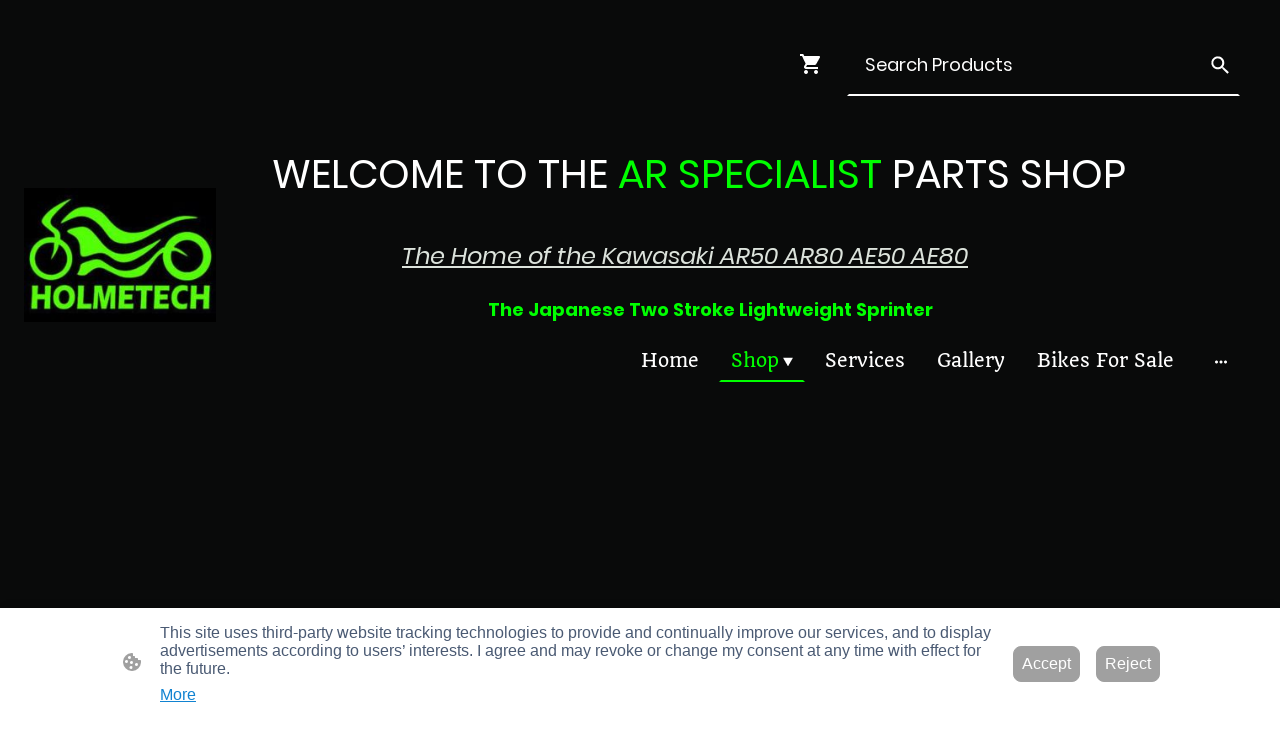

--- FILE ---
content_type: text/html; charset=UTF-8
request_url: https://www.arspecialist.co.uk/shop/
body_size: 27417
content:
<!DOCTYPE html PUBLIC "-//W3C//DTD XHTML 1.1//EN"
   "http://www.w3.org/TR/xhtml11/DTD/xhtml11.dtd">
<html lang="en-GB">
<head>
	<meta charset="UTF-8" />
	<meta name="viewport" content="width=device-width, initial-scale=1" />
	<link rel="profile" href="https://gmpg.org/xfn/11" />
	<title>AR50 AR80 AE50 AE80 Parts Shop ARspecialist Holmetech</title>
<meta name='robots' content='max-image-preview:large' />
	<style>img:is([sizes="auto" i], [sizes^="auto," i]) { contain-intrinsic-size: 3000px 1500px }</style>
	<link rel="alternate" type="application/rss+xml" title=" &raquo; Feed" href="https://www.arspecialist.co.uk/feed/" />
<link rel="alternate" type="application/rss+xml" title=" &raquo; Comments Feed" href="https://www.arspecialist.co.uk/comments/feed/" />
<script type="text/javascript">
/* <![CDATA[ */
window._wpemojiSettings = {"baseUrl":"https:\/\/s.w.org\/images\/core\/emoji\/15.0.3\/72x72\/","ext":".png","svgUrl":"https:\/\/s.w.org\/images\/core\/emoji\/15.0.3\/svg\/","svgExt":".svg","source":{"concatemoji":"https:\/\/www.arspecialist.co.uk\/wp-includes\/js\/wp-emoji-release.min.js?ver=6.7.2"}};
/*! This file is auto-generated */
!function(i,n){var o,s,e;function c(e){try{var t={supportTests:e,timestamp:(new Date).valueOf()};sessionStorage.setItem(o,JSON.stringify(t))}catch(e){}}function p(e,t,n){e.clearRect(0,0,e.canvas.width,e.canvas.height),e.fillText(t,0,0);var t=new Uint32Array(e.getImageData(0,0,e.canvas.width,e.canvas.height).data),r=(e.clearRect(0,0,e.canvas.width,e.canvas.height),e.fillText(n,0,0),new Uint32Array(e.getImageData(0,0,e.canvas.width,e.canvas.height).data));return t.every(function(e,t){return e===r[t]})}function u(e,t,n){switch(t){case"flag":return n(e,"\ud83c\udff3\ufe0f\u200d\u26a7\ufe0f","\ud83c\udff3\ufe0f\u200b\u26a7\ufe0f")?!1:!n(e,"\ud83c\uddfa\ud83c\uddf3","\ud83c\uddfa\u200b\ud83c\uddf3")&&!n(e,"\ud83c\udff4\udb40\udc67\udb40\udc62\udb40\udc65\udb40\udc6e\udb40\udc67\udb40\udc7f","\ud83c\udff4\u200b\udb40\udc67\u200b\udb40\udc62\u200b\udb40\udc65\u200b\udb40\udc6e\u200b\udb40\udc67\u200b\udb40\udc7f");case"emoji":return!n(e,"\ud83d\udc26\u200d\u2b1b","\ud83d\udc26\u200b\u2b1b")}return!1}function f(e,t,n){var r="undefined"!=typeof WorkerGlobalScope&&self instanceof WorkerGlobalScope?new OffscreenCanvas(300,150):i.createElement("canvas"),a=r.getContext("2d",{willReadFrequently:!0}),o=(a.textBaseline="top",a.font="600 32px Arial",{});return e.forEach(function(e){o[e]=t(a,e,n)}),o}function t(e){var t=i.createElement("script");t.src=e,t.defer=!0,i.head.appendChild(t)}"undefined"!=typeof Promise&&(o="wpEmojiSettingsSupports",s=["flag","emoji"],n.supports={everything:!0,everythingExceptFlag:!0},e=new Promise(function(e){i.addEventListener("DOMContentLoaded",e,{once:!0})}),new Promise(function(t){var n=function(){try{var e=JSON.parse(sessionStorage.getItem(o));if("object"==typeof e&&"number"==typeof e.timestamp&&(new Date).valueOf()<e.timestamp+604800&&"object"==typeof e.supportTests)return e.supportTests}catch(e){}return null}();if(!n){if("undefined"!=typeof Worker&&"undefined"!=typeof OffscreenCanvas&&"undefined"!=typeof URL&&URL.createObjectURL&&"undefined"!=typeof Blob)try{var e="postMessage("+f.toString()+"("+[JSON.stringify(s),u.toString(),p.toString()].join(",")+"));",r=new Blob([e],{type:"text/javascript"}),a=new Worker(URL.createObjectURL(r),{name:"wpTestEmojiSupports"});return void(a.onmessage=function(e){c(n=e.data),a.terminate(),t(n)})}catch(e){}c(n=f(s,u,p))}t(n)}).then(function(e){for(var t in e)n.supports[t]=e[t],n.supports.everything=n.supports.everything&&n.supports[t],"flag"!==t&&(n.supports.everythingExceptFlag=n.supports.everythingExceptFlag&&n.supports[t]);n.supports.everythingExceptFlag=n.supports.everythingExceptFlag&&!n.supports.flag,n.DOMReady=!1,n.readyCallback=function(){n.DOMReady=!0}}).then(function(){return e}).then(function(){var e;n.supports.everything||(n.readyCallback(),(e=n.source||{}).concatemoji?t(e.concatemoji):e.wpemoji&&e.twemoji&&(t(e.twemoji),t(e.wpemoji)))}))}((window,document),window._wpemojiSettings);
/* ]]> */
</script>
<style id='wp-emoji-styles-inline-css' type='text/css'>

	img.wp-smiley, img.emoji {
		display: inline !important;
		border: none !important;
		box-shadow: none !important;
		height: 1em !important;
		width: 1em !important;
		margin: 0 0.07em !important;
		vertical-align: -0.1em !important;
		background: none !important;
		padding: 0 !important;
	}
</style>
<link rel='stylesheet' id='wp-block-library-css' href='https://www.arspecialist.co.uk/wp-content/plugins/gutenberg/build/block-library/style.css?ver=20.7.0' type='text/css' media='all' />
<style id='classic-theme-styles-inline-css' type='text/css'>
/*! This file is auto-generated */
.wp-block-button__link{color:#fff;background-color:#32373c;border-radius:9999px;box-shadow:none;text-decoration:none;padding:calc(.667em + 2px) calc(1.333em + 2px);font-size:1.125em}.wp-block-file__button{background:#32373c;color:#fff;text-decoration:none}
</style>
<link rel='stylesheet' id='go-x-post-editor-css' href='https://www.arspecialist.co.uk/wp-content/plugins/go-x-post-editor/src/index-fe.css?ver=1765180455' type='text/css' media='all' />
<link rel='stylesheet' id='gox-style-0-css' href='https://www.arspecialist.co.uk/wp-content/uploads/go-x/style.css?ver=1.0.6+2c7b505848' type='text/css' media='all' />
<style id='global-styles-inline-css' type='text/css'>
:root{--wp--preset--aspect-ratio--square: 1;--wp--preset--aspect-ratio--4-3: 4/3;--wp--preset--aspect-ratio--3-4: 3/4;--wp--preset--aspect-ratio--3-2: 3/2;--wp--preset--aspect-ratio--2-3: 2/3;--wp--preset--aspect-ratio--16-9: 16/9;--wp--preset--aspect-ratio--9-16: 9/16;--wp--preset--color--black: #000000;--wp--preset--color--cyan-bluish-gray: #abb8c3;--wp--preset--color--white: #ffffff;--wp--preset--color--pale-pink: #f78da7;--wp--preset--color--vivid-red: #cf2e2e;--wp--preset--color--luminous-vivid-orange: #ff6900;--wp--preset--color--luminous-vivid-amber: #fcb900;--wp--preset--color--light-green-cyan: #7bdcb5;--wp--preset--color--vivid-green-cyan: #00d084;--wp--preset--color--pale-cyan-blue: #8ed1fc;--wp--preset--color--vivid-cyan-blue: #0693e3;--wp--preset--color--vivid-purple: #9b51e0;--wp--preset--gradient--vivid-cyan-blue-to-vivid-purple: linear-gradient(135deg,rgba(6,147,227,1) 0%,rgb(155,81,224) 100%);--wp--preset--gradient--light-green-cyan-to-vivid-green-cyan: linear-gradient(135deg,rgb(122,220,180) 0%,rgb(0,208,130) 100%);--wp--preset--gradient--luminous-vivid-amber-to-luminous-vivid-orange: linear-gradient(135deg,rgba(252,185,0,1) 0%,rgba(255,105,0,1) 100%);--wp--preset--gradient--luminous-vivid-orange-to-vivid-red: linear-gradient(135deg,rgba(255,105,0,1) 0%,rgb(207,46,46) 100%);--wp--preset--gradient--very-light-gray-to-cyan-bluish-gray: linear-gradient(135deg,rgb(238,238,238) 0%,rgb(169,184,195) 100%);--wp--preset--gradient--cool-to-warm-spectrum: linear-gradient(135deg,rgb(74,234,220) 0%,rgb(151,120,209) 20%,rgb(207,42,186) 40%,rgb(238,44,130) 60%,rgb(251,105,98) 80%,rgb(254,248,76) 100%);--wp--preset--gradient--blush-light-purple: linear-gradient(135deg,rgb(255,206,236) 0%,rgb(152,150,240) 100%);--wp--preset--gradient--blush-bordeaux: linear-gradient(135deg,rgb(254,205,165) 0%,rgb(254,45,45) 50%,rgb(107,0,62) 100%);--wp--preset--gradient--luminous-dusk: linear-gradient(135deg,rgb(255,203,112) 0%,rgb(199,81,192) 50%,rgb(65,88,208) 100%);--wp--preset--gradient--pale-ocean: linear-gradient(135deg,rgb(255,245,203) 0%,rgb(182,227,212) 50%,rgb(51,167,181) 100%);--wp--preset--gradient--electric-grass: linear-gradient(135deg,rgb(202,248,128) 0%,rgb(113,206,126) 100%);--wp--preset--gradient--midnight: linear-gradient(135deg,rgb(2,3,129) 0%,rgb(40,116,252) 100%);--wp--preset--font-size--small: 13px;--wp--preset--font-size--medium: 20px;--wp--preset--font-size--large: 36px;--wp--preset--font-size--x-large: 42px;--wp--preset--spacing--20: 0.44rem;--wp--preset--spacing--30: 0.67rem;--wp--preset--spacing--40: 1rem;--wp--preset--spacing--50: 1.5rem;--wp--preset--spacing--60: 2.25rem;--wp--preset--spacing--70: 3.38rem;--wp--preset--spacing--80: 5.06rem;--wp--preset--shadow--natural: 6px 6px 9px rgba(0, 0, 0, 0.2);--wp--preset--shadow--deep: 12px 12px 50px rgba(0, 0, 0, 0.4);--wp--preset--shadow--sharp: 6px 6px 0px rgba(0, 0, 0, 0.2);--wp--preset--shadow--outlined: 6px 6px 0px -3px rgba(255, 255, 255, 1), 6px 6px rgba(0, 0, 0, 1);--wp--preset--shadow--crisp: 6px 6px 0px rgba(0, 0, 0, 1);}:where(.is-layout-flex){gap: 0.5em;}:where(.is-layout-grid){gap: 0.5em;}body .is-layout-flex{display: flex;}.is-layout-flex{flex-wrap: wrap;align-items: center;}.is-layout-flex > :is(*, div){margin: 0;}body .is-layout-grid{display: grid;}.is-layout-grid > :is(*, div){margin: 0;}:where(.wp-block-columns.is-layout-flex){gap: 2em;}:where(.wp-block-columns.is-layout-grid){gap: 2em;}:where(.wp-block-post-template.is-layout-flex){gap: 1.25em;}:where(.wp-block-post-template.is-layout-grid){gap: 1.25em;}.has-black-color{color: var(--wp--preset--color--black) !important;}.has-cyan-bluish-gray-color{color: var(--wp--preset--color--cyan-bluish-gray) !important;}.has-white-color{color: var(--wp--preset--color--white) !important;}.has-pale-pink-color{color: var(--wp--preset--color--pale-pink) !important;}.has-vivid-red-color{color: var(--wp--preset--color--vivid-red) !important;}.has-luminous-vivid-orange-color{color: var(--wp--preset--color--luminous-vivid-orange) !important;}.has-luminous-vivid-amber-color{color: var(--wp--preset--color--luminous-vivid-amber) !important;}.has-light-green-cyan-color{color: var(--wp--preset--color--light-green-cyan) !important;}.has-vivid-green-cyan-color{color: var(--wp--preset--color--vivid-green-cyan) !important;}.has-pale-cyan-blue-color{color: var(--wp--preset--color--pale-cyan-blue) !important;}.has-vivid-cyan-blue-color{color: var(--wp--preset--color--vivid-cyan-blue) !important;}.has-vivid-purple-color{color: var(--wp--preset--color--vivid-purple) !important;}.has-black-background-color{background-color: var(--wp--preset--color--black) !important;}.has-cyan-bluish-gray-background-color{background-color: var(--wp--preset--color--cyan-bluish-gray) !important;}.has-white-background-color{background-color: var(--wp--preset--color--white) !important;}.has-pale-pink-background-color{background-color: var(--wp--preset--color--pale-pink) !important;}.has-vivid-red-background-color{background-color: var(--wp--preset--color--vivid-red) !important;}.has-luminous-vivid-orange-background-color{background-color: var(--wp--preset--color--luminous-vivid-orange) !important;}.has-luminous-vivid-amber-background-color{background-color: var(--wp--preset--color--luminous-vivid-amber) !important;}.has-light-green-cyan-background-color{background-color: var(--wp--preset--color--light-green-cyan) !important;}.has-vivid-green-cyan-background-color{background-color: var(--wp--preset--color--vivid-green-cyan) !important;}.has-pale-cyan-blue-background-color{background-color: var(--wp--preset--color--pale-cyan-blue) !important;}.has-vivid-cyan-blue-background-color{background-color: var(--wp--preset--color--vivid-cyan-blue) !important;}.has-vivid-purple-background-color{background-color: var(--wp--preset--color--vivid-purple) !important;}.has-black-border-color{border-color: var(--wp--preset--color--black) !important;}.has-cyan-bluish-gray-border-color{border-color: var(--wp--preset--color--cyan-bluish-gray) !important;}.has-white-border-color{border-color: var(--wp--preset--color--white) !important;}.has-pale-pink-border-color{border-color: var(--wp--preset--color--pale-pink) !important;}.has-vivid-red-border-color{border-color: var(--wp--preset--color--vivid-red) !important;}.has-luminous-vivid-orange-border-color{border-color: var(--wp--preset--color--luminous-vivid-orange) !important;}.has-luminous-vivid-amber-border-color{border-color: var(--wp--preset--color--luminous-vivid-amber) !important;}.has-light-green-cyan-border-color{border-color: var(--wp--preset--color--light-green-cyan) !important;}.has-vivid-green-cyan-border-color{border-color: var(--wp--preset--color--vivid-green-cyan) !important;}.has-pale-cyan-blue-border-color{border-color: var(--wp--preset--color--pale-cyan-blue) !important;}.has-vivid-cyan-blue-border-color{border-color: var(--wp--preset--color--vivid-cyan-blue) !important;}.has-vivid-purple-border-color{border-color: var(--wp--preset--color--vivid-purple) !important;}.has-vivid-cyan-blue-to-vivid-purple-gradient-background{background: var(--wp--preset--gradient--vivid-cyan-blue-to-vivid-purple) !important;}.has-light-green-cyan-to-vivid-green-cyan-gradient-background{background: var(--wp--preset--gradient--light-green-cyan-to-vivid-green-cyan) !important;}.has-luminous-vivid-amber-to-luminous-vivid-orange-gradient-background{background: var(--wp--preset--gradient--luminous-vivid-amber-to-luminous-vivid-orange) !important;}.has-luminous-vivid-orange-to-vivid-red-gradient-background{background: var(--wp--preset--gradient--luminous-vivid-orange-to-vivid-red) !important;}.has-very-light-gray-to-cyan-bluish-gray-gradient-background{background: var(--wp--preset--gradient--very-light-gray-to-cyan-bluish-gray) !important;}.has-cool-to-warm-spectrum-gradient-background{background: var(--wp--preset--gradient--cool-to-warm-spectrum) !important;}.has-blush-light-purple-gradient-background{background: var(--wp--preset--gradient--blush-light-purple) !important;}.has-blush-bordeaux-gradient-background{background: var(--wp--preset--gradient--blush-bordeaux) !important;}.has-luminous-dusk-gradient-background{background: var(--wp--preset--gradient--luminous-dusk) !important;}.has-pale-ocean-gradient-background{background: var(--wp--preset--gradient--pale-ocean) !important;}.has-electric-grass-gradient-background{background: var(--wp--preset--gradient--electric-grass) !important;}.has-midnight-gradient-background{background: var(--wp--preset--gradient--midnight) !important;}.has-small-font-size{font-size: var(--wp--preset--font-size--small) !important;}.has-medium-font-size{font-size: var(--wp--preset--font-size--medium) !important;}.has-large-font-size{font-size: var(--wp--preset--font-size--large) !important;}.has-x-large-font-size{font-size: var(--wp--preset--font-size--x-large) !important;}
:where(.wp-block-columns.is-layout-flex){gap: 2em;}:where(.wp-block-columns.is-layout-grid){gap: 2em;}
:root :where(.wp-block-pullquote){font-size: 1.5em;line-height: 1.6;}
:where(.wp-block-post-template.is-layout-flex){gap: 1.25em;}:where(.wp-block-post-template.is-layout-grid){gap: 1.25em;}
</style>
<script type="text/javascript" src="https://www.arspecialist.co.uk/wp-content/plugins/gutenberg/build/hooks/index.min.js?ver=84e753e2b66eb7028d38" id="wp-hooks-js"></script>
<script type="text/javascript" src="https://www.arspecialist.co.uk/wp-content/plugins/gutenberg/build/i18n/index.min.js?ver=bd5a2533e717a1043151" id="wp-i18n-js"></script>
<script type="text/javascript" id="wp-i18n-js-after">
/* <![CDATA[ */
wp.i18n.setLocaleData( { 'text direction\u0004ltr': [ 'ltr' ] } );
/* ]]> */
</script>
<link rel="https://api.w.org/" href="https://www.arspecialist.co.uk/wp-json/" /><link rel="alternate" title="JSON" type="application/json" href="https://www.arspecialist.co.uk/wp-json/wp/v2/pages/1688" /><link rel="EditURI" type="application/rsd+xml" title="RSD" href="https://www.arspecialist.co.uk/xmlrpc.php?rsd" />
<meta name="generator" content="MyWebsite NOW" />
<link rel="canonical" href="https://www.arspecialist.co.uk/shop/" />
<link rel='shortlink' href='https://www.arspecialist.co.uk/?p=1688' />
<link rel="alternate" title="oEmbed (JSON)" type="application/json+oembed" href="https://www.arspecialist.co.uk/wp-json/oembed/1.0/embed?url=https%3A%2F%2Fwww.arspecialist.co.uk%2Fshop%2F" />
<link rel="alternate" title="oEmbed (XML)" type="text/xml+oembed" href="https://www.arspecialist.co.uk/wp-json/oembed/1.0/embed?url=https%3A%2F%2Fwww.arspecialist.co.uk%2Fshop%2F&#038;format=xml" />
				<script>
					window.goxwpDeployment=true;
				</script>
	<script type="application/ld+json">
                    {"@context":"https://schema.org","@type":"LocalBusiness","address":{"@type":"PostalAddress","addressLocality":"Chorley","streetAddress":"Runshaw Hall"},"telephone":"44 7800713503","logo":"/-_-/resources/images/files/45258823-5a87-4b81-a79e-b54fabf44b4b/65b1f92e-2526-49af-ad1b-b148de938356?o=rs:fill:1080:751:1:1/g:sm/","url":"https://arspecialist.co.uk","longitude":-2.6974525,"latitude":53.6744988,"name":"Holmetech","sameAs":["","","","","",""],"openingHours":["Mo 07:00-18:00","Tu 07:00-18:00","We 07:00-18:00","Th 07:00-18:00","Fr 07:00-18:00","Sa ","Su "],"email":"holmetech@live.co.uk","founder":"Philip Holme"}
                </script><meta  name="description" content="Kawasaki AR50/80 One Stop Parts Shop Holmetech is well known for restoring AR50 AR80 AE50 AE80 with attention to detail."/><link rel="shortcut icon" href="/wp-content/uploads/go-x/u/71409959-565c-4930-976d-0e66c14b4b6c/w16,h16,rtfit,bg,el1,ex1,fico/image.ico?v=1744389871676" type="image/x-icon" /><link rel="icon" href="/wp-content/uploads/go-x/u/71409959-565c-4930-976d-0e66c14b4b6c/w16,h16,rtfit,bg,el1,ex1,fico/image.ico?v=1744389871676" type="image/x-icon" /><link rel="apple-touch-icon" sizes="180x180" href="/wp-content/uploads/go-x/u/71409959-565c-4930-976d-0e66c14b4b6c/w180,h180,rtfit,bgdde1e5,el1,ex1,fpng/image.png?v=1744389871676" type="image/png" /><link rel="icon" type="image/png" sizes="32x32" href="/wp-content/uploads/go-x/u/71409959-565c-4930-976d-0e66c14b4b6c/w32,h32,rtfit,bg,el1,ex1,fpng/image.png?v=1744389871676" type="image/png" /><link rel="icon" type="image/png" sizes="192x192" href="/wp-content/uploads/go-x/u/71409959-565c-4930-976d-0e66c14b4b6c/w192,h192,rtfit,bg,el1,ex1,fpng/image.png?v=1744389871676" type="image/png" /><link rel="icon" type="image/png" sizes="16x16" href="/wp-content/uploads/go-x/u/71409959-565c-4930-976d-0e66c14b4b6c/w16,h16,rtfit,bg,el1,ex1,fpng/image.png?v=1744389871676" type="image/png" />		<style type="text/css" id="wp-custom-css">
			@font-face{src:url(/wp-content/themes/gox/public/fonts/Poppins-latin_latin-ext-regular.eot);src:local("Poppins Regular"),local("Poppins-Regular");src:url(/wp-content/themes/gox/public/fonts/Poppins-latin_latin-ext-regular.eot?#iefix) format("embedded-opentype");src:url(/wp-content/themes/gox/public/fonts/Poppins-latin_latin-ext-regular.woff2) format("woff2");src:url(/wp-content/themes/gox/public/fonts/Poppins-latin_latin-ext-regular.woff) format("woff");src:url(/wp-content/themes/gox/public/fonts/Poppins-latin_latin-ext-regular.ttf) format("truetype");src:url(/wp-content/themes/gox/public/fonts/Poppins-latin_latin-ext-regular.svg#Poppins) format("svg");font-family:Poppins;font-style:normal;font-weight:400;src:url(/wp-content/themes/gox/public/fonts/Poppins-latin_latin-ext-regular.woff) format("woff")}@font-face{src:url(/wp-content/themes/gox/public/fonts/Poppins-latin_latin-ext-italic.eot);src:local("Poppins Italic"),local("Poppins-Italic");src:url(/wp-content/themes/gox/public/fonts/Poppins-latin_latin-ext-italic.eot?#iefix) format("embedded-opentype");src:url(/wp-content/themes/gox/public/fonts/Poppins-latin_latin-ext-italic.woff2) format("woff2");src:url(/wp-content/themes/gox/public/fonts/Poppins-latin_latin-ext-italic.woff) format("woff");src:url(/wp-content/themes/gox/public/fonts/Poppins-latin_latin-ext-italic.ttf) format("truetype");src:url(/wp-content/themes/gox/public/fonts/Poppins-latin_latin-ext-italic.svg#Poppins) format("svg");font-family:Poppins;font-style:italic;font-weight:400;src:url(/wp-content/themes/gox/public/fonts/Poppins-latin_latin-ext-italic.woff) format("woff")}@font-face{src:url(/wp-content/themes/gox/public/fonts/Poppins-latin_latin-ext-500.eot);src:local("Poppins Medium"),local("Poppins-Medium");src:url(/wp-content/themes/gox/public/fonts/Poppins-latin_latin-ext-500.eot?#iefix) format("embedded-opentype");src:url(/wp-content/themes/gox/public/fonts/Poppins-latin_latin-ext-500.woff2) format("woff2");src:url(/wp-content/themes/gox/public/fonts/Poppins-latin_latin-ext-500.woff) format("woff");src:url(/wp-content/themes/gox/public/fonts/Poppins-latin_latin-ext-500.ttf) format("truetype");src:url(/wp-content/themes/gox/public/fonts/Poppins-latin_latin-ext-500.svg#Poppins) format("svg");font-family:Poppins;font-style:normal;font-weight:500;src:url(/wp-content/themes/gox/public/fonts/Poppins-latin_latin-ext-500.woff) format("woff")}@font-face{src:url(/wp-content/themes/gox/public/fonts/Poppins-latin_latin-ext-700.eot);src:local("Poppins Bold"),local("Poppins-Bold");src:url(/wp-content/themes/gox/public/fonts/Poppins-latin_latin-ext-700.eot?#iefix) format("embedded-opentype");src:url(/wp-content/themes/gox/public/fonts/Poppins-latin_latin-ext-700.woff2) format("woff2");src:url(/wp-content/themes/gox/public/fonts/Poppins-latin_latin-ext-700.woff) format("woff");src:url(/wp-content/themes/gox/public/fonts/Poppins-latin_latin-ext-700.ttf) format("truetype");src:url(/wp-content/themes/gox/public/fonts/Poppins-latin_latin-ext-700.svg#Poppins) format("svg");font-family:Poppins;font-style:normal;font-weight:700;src:url(/wp-content/themes/gox/public/fonts/Poppins-latin_latin-ext-700.woff) format("woff")}@font-face{src:url(/wp-content/themes/gox/public/fonts/Poppins-latin_latin-ext-500italic.eot);src:local("Poppins MediumItalic"),local("Poppins-MediumItalic");src:url(/wp-content/themes/gox/public/fonts/Poppins-latin_latin-ext-500italic.eot?#iefix) format("embedded-opentype");src:url(/wp-content/themes/gox/public/fonts/Poppins-latin_latin-ext-500italic.woff2) format("woff2");src:url(/wp-content/themes/gox/public/fonts/Poppins-latin_latin-ext-500italic.woff) format("woff");src:url(/wp-content/themes/gox/public/fonts/Poppins-latin_latin-ext-500italic.ttf) format("truetype");src:url(/wp-content/themes/gox/public/fonts/Poppins-latin_latin-ext-500italic.svg#Poppins) format("svg");font-family:Poppins;font-style:italic;font-weight:500;src:url(/wp-content/themes/gox/public/fonts/Poppins-latin_latin-ext-500italic.woff) format("woff")}@font-face{src:url(/wp-content/themes/gox/public/fonts/Poppins-latin_latin-ext-700italic.eot);src:local("Poppins BoldItalic"),local("Poppins-BoldItalic");src:url(/wp-content/themes/gox/public/fonts/Poppins-latin_latin-ext-700italic.eot?#iefix) format("embedded-opentype");src:url(/wp-content/themes/gox/public/fonts/Poppins-latin_latin-ext-700italic.woff2) format("woff2");src:url(/wp-content/themes/gox/public/fonts/Poppins-latin_latin-ext-700italic.woff) format("woff");src:url(/wp-content/themes/gox/public/fonts/Poppins-latin_latin-ext-700italic.ttf) format("truetype");src:url(/wp-content/themes/gox/public/fonts/Poppins-latin_latin-ext-700italic.svg#Poppins) format("svg");font-family:Poppins;font-style:italic;font-weight:700;src:url(/wp-content/themes/gox/public/fonts/Poppins-latin_latin-ext-700italic.woff) format("woff")}@font-face{src:url(/wp-content/themes/gox/public/fonts/Poppins-latin_latin-ext-regular.eot);src:local("Poppins Regular"),local("Poppins-Regular");src:url(/wp-content/themes/gox/public/fonts/Poppins-latin_latin-ext-regular.eot?#iefix) format("embedded-opentype");src:url(/wp-content/themes/gox/public/fonts/Poppins-latin_latin-ext-regular.woff2) format("woff2");src:url(/wp-content/themes/gox/public/fonts/Poppins-latin_latin-ext-regular.woff) format("woff");src:url(/wp-content/themes/gox/public/fonts/Poppins-latin_latin-ext-regular.ttf) format("truetype");src:url(/wp-content/themes/gox/public/fonts/Poppins-latin_latin-ext-regular.svg#Poppins) format("svg");font-family:Poppins;font-style:normal;font-weight:400;src:url(/wp-content/themes/gox/public/fonts/Poppins-latin_latin-ext-regular.woff) format("woff")}@font-face{src:url(/wp-content/themes/gox/public/fonts/Poppins-latin_latin-ext-italic.eot);src:local("Poppins Italic"),local("Poppins-Italic");src:url(/wp-content/themes/gox/public/fonts/Poppins-latin_latin-ext-italic.eot?#iefix) format("embedded-opentype");src:url(/wp-content/themes/gox/public/fonts/Poppins-latin_latin-ext-italic.woff2) format("woff2");src:url(/wp-content/themes/gox/public/fonts/Poppins-latin_latin-ext-italic.woff) format("woff");src:url(/wp-content/themes/gox/public/fonts/Poppins-latin_latin-ext-italic.ttf) format("truetype");src:url(/wp-content/themes/gox/public/fonts/Poppins-latin_latin-ext-italic.svg#Poppins) format("svg");font-family:Poppins;font-style:italic;font-weight:400;src:url(/wp-content/themes/gox/public/fonts/Poppins-latin_latin-ext-italic.woff) format("woff")}@font-face{src:url(/wp-content/themes/gox/public/fonts/Poppins-latin_latin-ext-500.eot);src:local("Poppins Medium"),local("Poppins-Medium");src:url(/wp-content/themes/gox/public/fonts/Poppins-latin_latin-ext-500.eot?#iefix) format("embedded-opentype");src:url(/wp-content/themes/gox/public/fonts/Poppins-latin_latin-ext-500.woff2) format("woff2");src:url(/wp-content/themes/gox/public/fonts/Poppins-latin_latin-ext-500.woff) format("woff");src:url(/wp-content/themes/gox/public/fonts/Poppins-latin_latin-ext-500.ttf) format("truetype");src:url(/wp-content/themes/gox/public/fonts/Poppins-latin_latin-ext-500.svg#Poppins) format("svg");font-family:Poppins;font-style:normal;font-weight:500;src:url(/wp-content/themes/gox/public/fonts/Poppins-latin_latin-ext-500.woff) format("woff")}@font-face{src:url(/wp-content/themes/gox/public/fonts/Poppins-latin_latin-ext-700.eot);src:local("Poppins Bold"),local("Poppins-Bold");src:url(/wp-content/themes/gox/public/fonts/Poppins-latin_latin-ext-700.eot?#iefix) format("embedded-opentype");src:url(/wp-content/themes/gox/public/fonts/Poppins-latin_latin-ext-700.woff2) format("woff2");src:url(/wp-content/themes/gox/public/fonts/Poppins-latin_latin-ext-700.woff) format("woff");src:url(/wp-content/themes/gox/public/fonts/Poppins-latin_latin-ext-700.ttf) format("truetype");src:url(/wp-content/themes/gox/public/fonts/Poppins-latin_latin-ext-700.svg#Poppins) format("svg");font-family:Poppins;font-style:normal;font-weight:700;src:url(/wp-content/themes/gox/public/fonts/Poppins-latin_latin-ext-700.woff) format("woff")}@font-face{src:url(/wp-content/themes/gox/public/fonts/Poppins-latin_latin-ext-500italic.eot);src:local("Poppins MediumItalic"),local("Poppins-MediumItalic");src:url(/wp-content/themes/gox/public/fonts/Poppins-latin_latin-ext-500italic.eot?#iefix) format("embedded-opentype");src:url(/wp-content/themes/gox/public/fonts/Poppins-latin_latin-ext-500italic.woff2) format("woff2");src:url(/wp-content/themes/gox/public/fonts/Poppins-latin_latin-ext-500italic.woff) format("woff");src:url(/wp-content/themes/gox/public/fonts/Poppins-latin_latin-ext-500italic.ttf) format("truetype");src:url(/wp-content/themes/gox/public/fonts/Poppins-latin_latin-ext-500italic.svg#Poppins) format("svg");font-family:Poppins;font-style:italic;font-weight:500;src:url(/wp-content/themes/gox/public/fonts/Poppins-latin_latin-ext-500italic.woff) format("woff")}@font-face{src:url(/wp-content/themes/gox/public/fonts/Poppins-latin_latin-ext-700italic.eot);src:local("Poppins BoldItalic"),local("Poppins-BoldItalic");src:url(/wp-content/themes/gox/public/fonts/Poppins-latin_latin-ext-700italic.eot?#iefix) format("embedded-opentype");src:url(/wp-content/themes/gox/public/fonts/Poppins-latin_latin-ext-700italic.woff2) format("woff2");src:url(/wp-content/themes/gox/public/fonts/Poppins-latin_latin-ext-700italic.woff) format("woff");src:url(/wp-content/themes/gox/public/fonts/Poppins-latin_latin-ext-700italic.ttf) format("truetype");src:url(/wp-content/themes/gox/public/fonts/Poppins-latin_latin-ext-700italic.svg#Poppins) format("svg");font-family:Poppins;font-style:italic;font-weight:700;src:url(/wp-content/themes/gox/public/fonts/Poppins-latin_latin-ext-700italic.woff) format("woff")}.theming-theme-accent1-sticky{color:#819bba!important}.theming-theme-accent2-sticky{color:#405f83!important}.theming-theme-accent3-sticky{color:#22a6a4!important}.theming-theme-light-sticky{color:#fff!important}.theming-theme-dark-sticky{color:#1f2121!important}.theming-basic-Grey-sticky{color:#777!important}.theming-basic-Red-sticky{color:#e0110c!important}.theming-basic-Orange-sticky{color:#e96f05!important}.theming-basic-Yellow-sticky{color:#f2c200!important}.theming-basic-Green-sticky{color:#258d14!important}.theming-basic-Cyan-sticky{color:#00bbde!important}.theming-basic-Blue-sticky{color:#1414c9!important}.theming-basic-Purple-sticky{color:#941196!important}.logo-90438ebc-7809-4b0e-b895-492d0ab95484 .theming-theme-accent1{color:#819bba!important}.logo-90438ebc-7809-4b0e-b895-492d0ab95484 .theming-theme-accent2{color:#405f83!important}.logo-90438ebc-7809-4b0e-b895-492d0ab95484 .theming-theme-accent3{color:#22a6a4!important}.logo-90438ebc-7809-4b0e-b895-492d0ab95484 .theming-theme-light{color:#fff!important}.logo-90438ebc-7809-4b0e-b895-492d0ab95484 .theming-theme-dark{color:#1f2121!important}.logo-90438ebc-7809-4b0e-b895-492d0ab95484 .theming-basic-Grey{color:#777!important}.logo-90438ebc-7809-4b0e-b895-492d0ab95484 .theming-basic-Red{color:#e0110c!important}.logo-90438ebc-7809-4b0e-b895-492d0ab95484 .theming-basic-Orange{color:#e96f05!important}.logo-90438ebc-7809-4b0e-b895-492d0ab95484 .theming-basic-Yellow{color:#f2c200!important}.logo-90438ebc-7809-4b0e-b895-492d0ab95484 .theming-basic-Green{color:#258d14!important}.logo-90438ebc-7809-4b0e-b895-492d0ab95484 .theming-basic-Cyan{color:#00bbde!important}.logo-90438ebc-7809-4b0e-b895-492d0ab95484 .theming-basic-Blue{color:#1414c9!important}.logo-90438ebc-7809-4b0e-b895-492d0ab95484 .theming-basic-Purple{color:#941196!important}@media (min-width:0px) and (max-width:767.95px){.module-container-deb70720-a969-4e67-94bb-7ba37ec8a706{display:none!important}}@media (min-width:768px) and (max-width:1023.95px){.module-container-deb70720-a969-4e67-94bb-7ba37ec8a706{display:none!important}}.text-deb70720-a969-4e67-94bb-7ba37ec8a706 .theming-theme-accent1{color:#819bba!important}.text-deb70720-a969-4e67-94bb-7ba37ec8a706 .theming-theme-accent2{color:#405f83!important}.text-deb70720-a969-4e67-94bb-7ba37ec8a706 .theming-theme-accent3{color:#22a6a4!important}.text-deb70720-a969-4e67-94bb-7ba37ec8a706 .theming-theme-light{color:#fff!important}.text-deb70720-a969-4e67-94bb-7ba37ec8a706 .theming-theme-dark{color:#1f2121!important}.text-deb70720-a969-4e67-94bb-7ba37ec8a706 .theming-basic-Grey{color:#777!important}.text-deb70720-a969-4e67-94bb-7ba37ec8a706 .theming-basic-Red{color:#e0110c!important}.text-deb70720-a969-4e67-94bb-7ba37ec8a706 .theming-basic-Orange{color:#e96f05!important}.text-deb70720-a969-4e67-94bb-7ba37ec8a706 .theming-basic-Yellow{color:#f2c200!important}.text-deb70720-a969-4e67-94bb-7ba37ec8a706 .theming-basic-Green{color:#258d14!important}.text-deb70720-a969-4e67-94bb-7ba37ec8a706 .theming-basic-Cyan{color:#00bbde!important}.text-deb70720-a969-4e67-94bb-7ba37ec8a706 .theming-basic-Blue{color:#1414c9!important}.text-deb70720-a969-4e67-94bb-7ba37ec8a706 .theming-basic-Purple{color:#941196!important}@font-face{src:url(/wp-content/themes/gox/public/fonts/Quando-latin_latin-ext-regular.eot);src:local("Quando Regular"),local("Quando-Regular");src:url(/wp-content/themes/gox/public/fonts/Quando-latin_latin-ext-regular.eot?#iefix) format("embedded-opentype");src:url(/wp-content/themes/gox/public/fonts/Quando-latin_latin-ext-regular.woff2) format("woff2");src:url(/wp-content/themes/gox/public/fonts/Quando-latin_latin-ext-regular.woff) format("woff");src:url(/wp-content/themes/gox/public/fonts/Quando-latin_latin-ext-regular.ttf) format("truetype");src:url(/wp-content/themes/gox/public/fonts/Quando-latin_latin-ext-regular.svg#Quando) format("svg");font-family:Quando;font-style:normal;font-weight:400;src:url(/wp-content/themes/gox/public/fonts/Quando-latin_latin-ext-regular.woff) format("woff")}.text-ebf39aa0-f881-4411-b5b9-b885f57c3508 .theming-theme-accent1{color:#819bba!important}.text-ebf39aa0-f881-4411-b5b9-b885f57c3508 .theming-theme-accent2{color:#405f83!important}.text-ebf39aa0-f881-4411-b5b9-b885f57c3508 .theming-theme-accent3{color:#22a6a4!important}.text-ebf39aa0-f881-4411-b5b9-b885f57c3508 .theming-theme-light{color:#fff!important}.text-ebf39aa0-f881-4411-b5b9-b885f57c3508 .theming-theme-dark{color:#1f2121!important}.text-ebf39aa0-f881-4411-b5b9-b885f57c3508 .theming-basic-Grey{color:#777!important}.text-ebf39aa0-f881-4411-b5b9-b885f57c3508 .theming-basic-Red{color:#e0110c!important}.text-ebf39aa0-f881-4411-b5b9-b885f57c3508 .theming-basic-Orange{color:#e96f05!important}.text-ebf39aa0-f881-4411-b5b9-b885f57c3508 .theming-basic-Yellow{color:#f2c200!important}.text-ebf39aa0-f881-4411-b5b9-b885f57c3508 .theming-basic-Green{color:#258d14!important}.text-ebf39aa0-f881-4411-b5b9-b885f57c3508 .theming-basic-Cyan{color:#00bbde!important}.text-ebf39aa0-f881-4411-b5b9-b885f57c3508 .theming-basic-Blue{color:#1414c9!important}.text-ebf39aa0-f881-4411-b5b9-b885f57c3508 .theming-basic-Purple{color:#941196!important}.text-72c7890e-499d-46ed-bf62-68138280ebdc .theming-theme-accent1{color:#819bba!important}.text-72c7890e-499d-46ed-bf62-68138280ebdc .theming-theme-accent2{color:#405f83!important}.text-72c7890e-499d-46ed-bf62-68138280ebdc .theming-theme-accent3{color:#22a6a4!important}.text-72c7890e-499d-46ed-bf62-68138280ebdc .theming-theme-light{color:#fff!important}.text-72c7890e-499d-46ed-bf62-68138280ebdc .theming-theme-dark{color:#1f2121!important}.text-72c7890e-499d-46ed-bf62-68138280ebdc .theming-basic-Grey{color:#777!important}.text-72c7890e-499d-46ed-bf62-68138280ebdc .theming-basic-Red{color:#e0110c!important}.text-72c7890e-499d-46ed-bf62-68138280ebdc .theming-basic-Orange{color:#e96f05!important}.text-72c7890e-499d-46ed-bf62-68138280ebdc .theming-basic-Yellow{color:#f2c200!important}.text-72c7890e-499d-46ed-bf62-68138280ebdc .theming-basic-Green{color:#258d14!important}.text-72c7890e-499d-46ed-bf62-68138280ebdc .theming-basic-Cyan{color:#00bbde!important}.text-72c7890e-499d-46ed-bf62-68138280ebdc .theming-basic-Blue{color:#1414c9!important}.text-72c7890e-499d-46ed-bf62-68138280ebdc .theming-basic-Purple{color:#941196!important}:root{--theme-bodyBackground-color:#22a6a4;--theme-bodyText-color:#ffffff;--theme-h1-color:#ffffff;--theme-h2-color:#ffffff;--theme-h3-color:#ffffff;--theme-h4-color:#ffffff;--theme-h5-color:#ffffff;--theme-h6-color:#ffffff;--theme-link-color:#ffffff;--theme-button-color:#405f83;--theme-navigationActive-color:#819bba;--theme-heading-font-sizes-large-h1-size:45px;--theme-heading-font-sizes-large-h2-size:37px;--theme-heading-font-sizes-large-h3-size:31px;--theme-heading-font-sizes-large-h4-size:26px;--theme-heading-font-sizes-large-h5-size:22px;--theme-heading-font-sizes-large-h6-size:18px;--theme-heading-font-sizes-small-h1-size:35px;--theme-heading-font-sizes-small-h2-size:29px;--theme-heading-font-sizes-small-h3-size:24px;--theme-heading-font-sizes-small-h4-size:20px;--theme-heading-font-sizes-small-h5-size:16px;--theme-heading-font-sizes-small-h6-size:14px;--theme-heading-font-sizes-medium-h1-size:40px;--theme-heading-font-sizes-medium-h2-size:33px;--theme-heading-font-sizes-medium-h3-size:28px;--theme-heading-font-sizes-medium-h4-size:23px;--theme-heading-font-sizes-medium-h5-size:19px;--theme-heading-font-sizes-medium-h6-size:16px;--theme-heading-font-family:Poppins;--theme-body-font-sizes-large-body-size:18px;--theme-body-font-sizes-large-button-size:18px;--theme-body-font-sizes-small-body-size:14px;--theme-body-font-sizes-small-button-size:14px;--theme-body-font-sizes-medium-body-size:16px;--theme-body-font-sizes-medium-button-size:16px;--theme-body-font-family:Poppins}		</style>
		</head>
<body class="page-template-default page page-id-1688 no-sidebar">
	<!-- #root -->
<div id="root">
<!-- wp:go-x/page {"classes":"page-root","styles":{"u002du002dpage-background-color":"#22a6a4","u002du002dpage-color":"#ffffff","u002du002dtheme-fonts-pair-body-sizes-large-body-size":"18px","u002du002dtheme-fonts-pair-body-sizes-large-button-size":"18px","u002du002dtheme-fonts-pair-body-sizes-small-body-size":"14px","u002du002dtheme-fonts-pair-body-sizes-small-button-size":"14px","u002du002dtheme-fonts-pair-body-sizes-medium-body-size":"16px","u002du002dtheme-fonts-pair-body-sizes-medium-button-size":"16px","u002du002dtheme-fonts-pair-body-family":"Poppins","u002du002dtheme-fonts-pair-heading-sizes-large-h1-size":"45px","u002du002dtheme-fonts-pair-heading-sizes-large-h2-size":"37px","u002du002dtheme-fonts-pair-heading-sizes-large-h3-size":"31px","u002du002dtheme-fonts-pair-heading-sizes-large-h4-size":"26px","u002du002dtheme-fonts-pair-heading-sizes-large-h5-size":"22px","u002du002dtheme-fonts-pair-heading-sizes-large-h6-size":"18px","u002du002dtheme-fonts-pair-heading-sizes-small-h1-size":"35px","u002du002dtheme-fonts-pair-heading-sizes-small-h2-size":"29px","u002du002dtheme-fonts-pair-heading-sizes-small-h3-size":"24px","u002du002dtheme-fonts-pair-heading-sizes-small-h4-size":"20px","u002du002dtheme-fonts-pair-heading-sizes-small-h5-size":"16px","u002du002dtheme-fonts-pair-heading-sizes-small-h6-size":"14px","u002du002dtheme-fonts-pair-heading-sizes-medium-h1-size":"40px","u002du002dtheme-fonts-pair-heading-sizes-medium-h2-size":"33px","u002du002dtheme-fonts-pair-heading-sizes-medium-h3-size":"28px","u002du002dtheme-fonts-pair-heading-sizes-medium-h4-size":"23px","u002du002dtheme-fonts-pair-heading-sizes-medium-h5-size":"19px","u002du002dtheme-fonts-pair-heading-sizes-medium-h6-size":"16px","u002du002dtheme-fonts-pair-heading-family":"Poppins","u002du002dtheme-fonts-sizeType":"medium","u002du002dtheme-colors-palette-dark":"#090a0a","u002du002dtheme-colors-palette-type":"custom","u002du002dtheme-colors-palette-light":"#ffffff","u002du002dtheme-colors-palette-accent1":"#819bba","u002du002dtheme-colors-palette-accent2":"#405f83","u002du002dtheme-colors-palette-accent3":"#22a6a4","u002du002dtheme-colors-contrast":"low","u002du002dtheme-colors-variation":"4px","u002du002dtheme-colors-luminosity":"dark","u002du002dtheme-colors-availablePalettes-0-dark":"#090a0a","u002du002dtheme-colors-availablePalettes-0-type":"custom","u002du002dtheme-colors-availablePalettes-0-light":"#ffffff","u002du002dtheme-colors-availablePalettes-0-accent1":"#819bba","u002du002dtheme-colors-availablePalettes-0-accent2":"#405f83","u002du002dtheme-colors-availablePalettes-0-accent3":"#22a6a4","u002du002dtheme-spacing-type":"medium","u002du002dtheme-spacing-unit":"8px","u002du002dtheme-spacing-units-large":"16px","u002du002dtheme-spacing-units-small":"4px","u002du002dtheme-spacing-units-medium":"8px","u002du002dtheme-geometry-set-name":"rectangle","u002du002dtheme-geometry-set-homepagePattern-footer-0-image-name":"rectangle","u002du002dtheme-geometry-set-homepagePattern-footer-0-section-name":"rectangle","u002du002dtheme-geometry-set-homepagePattern-header-0-image-name":"rectangle","u002du002dtheme-geometry-set-homepagePattern-header-0-section-name":"rectangle","u002du002dtheme-geometry-set-homepagePattern-content-0-image-name":"rectangle","u002du002dtheme-geometry-set-homepagePattern-content-0-section-name":"rectangle","u002du002dtheme-geometry-set-contentpagePattern-footer-0-image-name":"rectangle","u002du002dtheme-geometry-set-contentpagePattern-footer-0-section-name":"rectangle","u002du002dtheme-geometry-set-contentpagePattern-header-0-image-name":"rectangle","u002du002dtheme-geometry-set-contentpagePattern-header-0-section-name":"rectangle","u002du002dtheme-geometry-set-contentpagePattern-content-0-image-name":"rectangle","u002du002dtheme-geometry-set-contentpagePattern-content-0-section-name":"rectangle","u002du002dtheme-geometry-lastUpdated":"0px","u002du002dtheme-customColors-0":"#dce3dc","u002du002dtheme-customColors-1":"#131313","u002du002dtheme-customColors-2":"#00ff00","u002du002dheading-color-h1":"#ffffff","u002du002dfont-family-h1":"Poppins","u002du002dfont-size-h1":"40px","u002du002dfont-weight-h1":"normal","u002du002dword-wrap-h1":"break-word","u002du002doverflow-wrap-h1":"break-word","u002du002dfont-style-h1":"normal","u002du002dtext-decoration-h1":"none","u002du002dletter-spacing-h1":"normal","u002du002dline-height-h1":"normal","u002du002dtext-transform-h1":"none","u002du002dheading-color-h2":"#ffffff","u002du002dfont-family-h2":"Poppins","u002du002dfont-size-h2":"33px","u002du002dfont-weight-h2":"normal","u002du002dword-wrap-h2":"break-word","u002du002doverflow-wrap-h2":"break-word","u002du002dfont-style-h2":"normal","u002du002dtext-decoration-h2":"none","u002du002dletter-spacing-h2":"normal","u002du002dline-height-h2":"normal","u002du002dtext-transform-h2":"none","u002du002dheading-color-h3":"#ffffff","u002du002dfont-family-h3":"Poppins","u002du002dfont-size-h3":"28px","u002du002dfont-weight-h3":"normal","u002du002dword-wrap-h3":"break-word","u002du002doverflow-wrap-h3":"break-word","u002du002dfont-style-h3":"normal","u002du002dtext-decoration-h3":"none","u002du002dletter-spacing-h3":"normal","u002du002dline-height-h3":"normal","u002du002dtext-transform-h3":"none","u002du002dheading-color-h4":"#ffffff","u002du002dfont-family-h4":"Poppins","u002du002dfont-size-h4":"23px","u002du002dfont-weight-h4":"normal","u002du002dword-wrap-h4":"break-word","u002du002doverflow-wrap-h4":"break-word","u002du002dfont-style-h4":"normal","u002du002dtext-decoration-h4":"none","u002du002dletter-spacing-h4":"normal","u002du002dline-height-h4":"normal","u002du002dtext-transform-h4":"none","u002du002dheading-color-h5":"#ffffff","u002du002dfont-family-h5":"Poppins","u002du002dfont-size-h5":"19px","u002du002dfont-weight-h5":"normal","u002du002dword-wrap-h5":"break-word","u002du002doverflow-wrap-h5":"break-word","u002du002dfont-style-h5":"normal","u002du002dtext-decoration-h5":"none","u002du002dletter-spacing-h5":"normal","u002du002dline-height-h5":"normal","u002du002dtext-transform-h5":"none","u002du002dheading-color-h6":"#ffffff","u002du002dfont-family-h6":"Poppins","u002du002dfont-size-h6":"16px","u002du002dfont-weight-h6":"normal","u002du002dword-wrap-h6":"break-word","u002du002doverflow-wrap-h6":"break-word","u002du002dfont-style-h6":"normal","u002du002dtext-decoration-h6":"none","u002du002dletter-spacing-h6":"normal","u002du002dline-height-h6":"normal","u002du002dtext-transform-h6":"none","u002du002dtext-container-color":"#ffffff","u002du002dtext-container-anchor-color":"#ffffff","u002du002dfont-family":"Poppins","u002du002dfont-size":"16px","u002du002dfont-weight":"normal","u002du002dword-wrap":"break-word","u002du002doverflow-wrap":"break-word","u002du002dfont-style":"normal","u002du002dtext-decoration":"none","u002du002dletter-spacing":"normal","u002du002dline-height":"normal","u002du002dtext-transform":"none"}} --><div style="--page-background-color:#22a6a4;--page-color:#ffffff;--theme-fonts-pair-body-sizes-large-body-size:18px;--theme-fonts-pair-body-sizes-large-button-size:18px;--theme-fonts-pair-body-sizes-small-body-size:14px;--theme-fonts-pair-body-sizes-small-button-size:14px;--theme-fonts-pair-body-sizes-medium-body-size:16px;--theme-fonts-pair-body-sizes-medium-button-size:16px;--theme-fonts-pair-body-family:Poppins;--theme-fonts-pair-heading-sizes-large-h1-size:45px;--theme-fonts-pair-heading-sizes-large-h2-size:37px;--theme-fonts-pair-heading-sizes-large-h3-size:31px;--theme-fonts-pair-heading-sizes-large-h4-size:26px;--theme-fonts-pair-heading-sizes-large-h5-size:22px;--theme-fonts-pair-heading-sizes-large-h6-size:18px;--theme-fonts-pair-heading-sizes-small-h1-size:35px;--theme-fonts-pair-heading-sizes-small-h2-size:29px;--theme-fonts-pair-heading-sizes-small-h3-size:24px;--theme-fonts-pair-heading-sizes-small-h4-size:20px;--theme-fonts-pair-heading-sizes-small-h5-size:16px;--theme-fonts-pair-heading-sizes-small-h6-size:14px;--theme-fonts-pair-heading-sizes-medium-h1-size:40px;--theme-fonts-pair-heading-sizes-medium-h2-size:33px;--theme-fonts-pair-heading-sizes-medium-h3-size:28px;--theme-fonts-pair-heading-sizes-medium-h4-size:23px;--theme-fonts-pair-heading-sizes-medium-h5-size:19px;--theme-fonts-pair-heading-sizes-medium-h6-size:16px;--theme-fonts-pair-heading-family:Poppins;--theme-fonts-sizeType:medium;--theme-colors-palette-dark:#090a0a;--theme-colors-palette-type:custom;--theme-colors-palette-light:#ffffff;--theme-colors-palette-accent1:#819bba;--theme-colors-palette-accent2:#405f83;--theme-colors-palette-accent3:#22a6a4;--theme-colors-contrast:low;--theme-colors-variation:4px;--theme-colors-luminosity:dark;--theme-colors-availablePalettes-0-dark:#090a0a;--theme-colors-availablePalettes-0-type:custom;--theme-colors-availablePalettes-0-light:#ffffff;--theme-colors-availablePalettes-0-accent1:#819bba;--theme-colors-availablePalettes-0-accent2:#405f83;--theme-colors-availablePalettes-0-accent3:#22a6a4;--theme-spacing-type:medium;--theme-spacing-unit:8px;--theme-spacing-units-large:16px;--theme-spacing-units-small:4px;--theme-spacing-units-medium:8px;--theme-geometry-set-name:rectangle;--theme-geometry-set-homepagePattern-footer-0-image-name:rectangle;--theme-geometry-set-homepagePattern-footer-0-section-name:rectangle;--theme-geometry-set-homepagePattern-header-0-image-name:rectangle;--theme-geometry-set-homepagePattern-header-0-section-name:rectangle;--theme-geometry-set-homepagePattern-content-0-image-name:rectangle;--theme-geometry-set-homepagePattern-content-0-section-name:rectangle;--theme-geometry-set-contentpagePattern-footer-0-image-name:rectangle;--theme-geometry-set-contentpagePattern-footer-0-section-name:rectangle;--theme-geometry-set-contentpagePattern-header-0-image-name:rectangle;--theme-geometry-set-contentpagePattern-header-0-section-name:rectangle;--theme-geometry-set-contentpagePattern-content-0-image-name:rectangle;--theme-geometry-set-contentpagePattern-content-0-section-name:rectangle;--theme-geometry-lastUpdated:0px;--theme-customColors-0:#dce3dc;--theme-customColors-1:#131313;--theme-customColors-2:#00ff00;--heading-color-h1:#ffffff;--font-family-h1:Poppins;--font-size-h1:40px;--font-weight-h1:normal;--word-wrap-h1:break-word;--overflow-wrap-h1:break-word;--font-style-h1:normal;--text-decoration-h1:none;--letter-spacing-h1:normal;--line-height-h1:normal;--text-transform-h1:none;--heading-color-h2:#ffffff;--font-family-h2:Poppins;--font-size-h2:33px;--font-weight-h2:normal;--word-wrap-h2:break-word;--overflow-wrap-h2:break-word;--font-style-h2:normal;--text-decoration-h2:none;--letter-spacing-h2:normal;--line-height-h2:normal;--text-transform-h2:none;--heading-color-h3:#ffffff;--font-family-h3:Poppins;--font-size-h3:28px;--font-weight-h3:normal;--word-wrap-h3:break-word;--overflow-wrap-h3:break-word;--font-style-h3:normal;--text-decoration-h3:none;--letter-spacing-h3:normal;--line-height-h3:normal;--text-transform-h3:none;--heading-color-h4:#ffffff;--font-family-h4:Poppins;--font-size-h4:23px;--font-weight-h4:normal;--word-wrap-h4:break-word;--overflow-wrap-h4:break-word;--font-style-h4:normal;--text-decoration-h4:none;--letter-spacing-h4:normal;--line-height-h4:normal;--text-transform-h4:none;--heading-color-h5:#ffffff;--font-family-h5:Poppins;--font-size-h5:19px;--font-weight-h5:normal;--word-wrap-h5:break-word;--overflow-wrap-h5:break-word;--font-style-h5:normal;--text-decoration-h5:none;--letter-spacing-h5:normal;--line-height-h5:normal;--text-transform-h5:none;--heading-color-h6:#ffffff;--font-family-h6:Poppins;--font-size-h6:16px;--font-weight-h6:normal;--word-wrap-h6:break-word;--overflow-wrap-h6:break-word;--font-style-h6:normal;--text-decoration-h6:none;--letter-spacing-h6:normal;--line-height-h6:normal;--text-transform-h6:none;--text-container-color:#ffffff;--text-container-anchor-color:#ffffff;--font-family:Poppins;--font-size:16px;--font-weight:normal;--word-wrap:break-word;--overflow-wrap:break-word;--font-style:normal;--text-decoration:none;--letter-spacing:normal;--line-height:normal;--text-transform:none" class="page-root"><!-- wp:go-x/section {"section":{"id":"d42ae382-1b1f-4e02-b381-3da29cd4520c"},"rootClasses":"section section-root section-geometry section-geometry-rectangle","rootProps":{"data-zone-type":"header"},"bgClasses":"section-inner section-edge18Inner","contentClasses":"section-content","usedGeometryAttr":"rectangle","sectionSettingsStyles":{"backgroundColor":"#090a0a","color":"#ffffff"},"styles":{"u002du002dheading-color-h1":"#22a6a4","u002du002dfont-family-h1":"Poppins","u002du002dfont-size-h1":"40px","u002du002dfont-weight-h1":"normal","u002du002dword-wrap-h1":"break-word","u002du002doverflow-wrap-h1":"break-word","u002du002dfont-style-h1":"normal","u002du002dtext-decoration-h1":"none","u002du002dletter-spacing-h1":"normal","u002du002dline-height-h1":"normal","u002du002dtext-transform-h1":"none","u002du002dheading-color-h2":"#22a6a4","u002du002dfont-family-h2":"Poppins","u002du002dfont-size-h2":"33px","u002du002dfont-weight-h2":"normal","u002du002dword-wrap-h2":"break-word","u002du002doverflow-wrap-h2":"break-word","u002du002dfont-style-h2":"normal","u002du002dtext-decoration-h2":"none","u002du002dletter-spacing-h2":"normal","u002du002dline-height-h2":"normal","u002du002dtext-transform-h2":"none","u002du002dheading-color-h3":"#22a6a4","u002du002dfont-family-h3":"Poppins","u002du002dfont-size-h3":"28px","u002du002dfont-weight-h3":"normal","u002du002dword-wrap-h3":"break-word","u002du002doverflow-wrap-h3":"break-word","u002du002dfont-style-h3":"normal","u002du002dtext-decoration-h3":"none","u002du002dletter-spacing-h3":"normal","u002du002dline-height-h3":"normal","u002du002dtext-transform-h3":"none","u002du002dheading-color-h4":"#22a6a4","u002du002dfont-family-h4":"Poppins","u002du002dfont-size-h4":"23px","u002du002dfont-weight-h4":"normal","u002du002dword-wrap-h4":"break-word","u002du002doverflow-wrap-h4":"break-word","u002du002dfont-style-h4":"normal","u002du002dtext-decoration-h4":"none","u002du002dletter-spacing-h4":"normal","u002du002dline-height-h4":"normal","u002du002dtext-transform-h4":"none","u002du002dheading-color-h5":"#ffffff","u002du002dfont-family-h5":"Poppins","u002du002dfont-size-h5":"19px","u002du002dfont-weight-h5":"normal","u002du002dword-wrap-h5":"break-word","u002du002doverflow-wrap-h5":"break-word","u002du002dfont-style-h5":"normal","u002du002dtext-decoration-h5":"none","u002du002dletter-spacing-h5":"normal","u002du002dline-height-h5":"normal","u002du002dtext-transform-h5":"none","u002du002dheading-color-h6":"#ffffff","u002du002dfont-family-h6":"Poppins","u002du002dfont-size-h6":"16px","u002du002dfont-weight-h6":"normal","u002du002dword-wrap-h6":"break-word","u002du002doverflow-wrap-h6":"break-word","u002du002dfont-style-h6":"normal","u002du002dtext-decoration-h6":"none","u002du002dletter-spacing-h6":"normal","u002du002dline-height-h6":"normal","u002du002dtext-transform-h6":"none","u002du002dtext-container-color":"#ffffff","u002du002dtext-container-anchor-color":"#22a6a4","u002du002dfont-family":"Poppins","u002du002dfont-size":"16px","u002du002dfont-weight":"normal","u002du002dword-wrap":"break-word","u002du002doverflow-wrap":"break-word","u002du002dfont-style":"normal","u002du002dtext-decoration":"none","u002du002dletter-spacing":"normal","u002du002dline-height":"normal","u002du002dtext-transform":"none","u002du002dsection-geometry":"section-geometry-rectangle","u002du002dheader-height":"100%"}} --><div data-zone-type="header" class="section section-root section-geometry section-geometry-rectangle" data-shape="rectangle" style="--heading-color-h1:#22a6a4;--font-family-h1:Poppins;--font-size-h1:40px;--font-weight-h1:normal;--word-wrap-h1:break-word;--overflow-wrap-h1:break-word;--font-style-h1:normal;--text-decoration-h1:none;--letter-spacing-h1:normal;--line-height-h1:normal;--text-transform-h1:none;--heading-color-h2:#22a6a4;--font-family-h2:Poppins;--font-size-h2:33px;--font-weight-h2:normal;--word-wrap-h2:break-word;--overflow-wrap-h2:break-word;--font-style-h2:normal;--text-decoration-h2:none;--letter-spacing-h2:normal;--line-height-h2:normal;--text-transform-h2:none;--heading-color-h3:#22a6a4;--font-family-h3:Poppins;--font-size-h3:28px;--font-weight-h3:normal;--word-wrap-h3:break-word;--overflow-wrap-h3:break-word;--font-style-h3:normal;--text-decoration-h3:none;--letter-spacing-h3:normal;--line-height-h3:normal;--text-transform-h3:none;--heading-color-h4:#22a6a4;--font-family-h4:Poppins;--font-size-h4:23px;--font-weight-h4:normal;--word-wrap-h4:break-word;--overflow-wrap-h4:break-word;--font-style-h4:normal;--text-decoration-h4:none;--letter-spacing-h4:normal;--line-height-h4:normal;--text-transform-h4:none;--heading-color-h5:#ffffff;--font-family-h5:Poppins;--font-size-h5:19px;--font-weight-h5:normal;--word-wrap-h5:break-word;--overflow-wrap-h5:break-word;--font-style-h5:normal;--text-decoration-h5:none;--letter-spacing-h5:normal;--line-height-h5:normal;--text-transform-h5:none;--heading-color-h6:#ffffff;--font-family-h6:Poppins;--font-size-h6:16px;--font-weight-h6:normal;--word-wrap-h6:break-word;--overflow-wrap-h6:break-word;--font-style-h6:normal;--text-decoration-h6:none;--letter-spacing-h6:normal;--line-height-h6:normal;--text-transform-h6:none;--text-container-color:#ffffff;--text-container-anchor-color:#22a6a4;--font-family:Poppins;--font-size:16px;--font-weight:normal;--word-wrap:break-word;--overflow-wrap:break-word;--font-style:normal;--text-decoration:none;--letter-spacing:normal;--line-height:normal;--text-transform:none;--section-geometry:section-geometry-rectangle;--header-height:100%"><div style="background-color:#090a0a;color:#ffffff" class="section-inner section-edge18Inner" data-styled-section-id="d42ae382-1b1f-4e02-b381-3da29cd4520c"></div><div class="section-content"><!-- wp:go-x/row {"topLevel":true,"classes":{"root":"grid-row-root","hasRows":"grid-row-has-rows","hasColumns":"grid-row-has-columns","nonFullWidth":"grid-row-non-full-width","topLevel":"grid-row-top-level","fullWidth":"grid-row-full-width","custom":"grid-row-custom","customClassName":"grid-row-981ffa41-65cb-49e1-8ae7-0a2373f88199"},"rootProps":{},"hasRows":true,"styles":{"padding":"16px","u002du002dgrid-row-no-full-width":"960px","u002du002dgrid-row-full-width":"1920px","u002du002dgrid-row-spacing-unit":"8px","u002du002dgrid-row-top-level-padding":"16px","u002du002dgrid-row-top-level-padding-lg":"8px"}} --><div class="grid-row-root grid-row-has-rows grid-row-top-level grid-row-981ffa41-65cb-49e1-8ae7-0a2373f88199" data-top-level="true" style="padding:16px;--grid-row-no-full-width:960px;--grid-row-full-width:1920px;--grid-row-spacing-unit:8px;--grid-row-top-level-padding:16px;--grid-row-top-level-padding-lg:8px"><!-- wp:go-x/row {"classes":{"root":"grid-row-root","hasRows":"grid-row-has-rows","hasColumns":"grid-row-has-columns","nonFullWidth":"grid-row-non-full-width","topLevel":"grid-row-top-level","fullWidth":"grid-row-full-width","custom":"grid-row-custom"},"rootProps":{},"hasRows":false,"styles":{"u002du002dgrid-row-no-full-width":"960px","u002du002dgrid-row-full-width":"1920px","u002du002dgrid-row-spacing-unit":"8px","u002du002dgrid-row-top-level-padding":"16px","u002du002dgrid-row-top-level-padding-lg":"8px"}} --><div class="grid-row-root grid-row-has-columns grid-row-full-width" style="--grid-row-no-full-width:960px;--grid-row-full-width:1920px;--grid-row-spacing-unit:8px;--grid-row-top-level-padding:16px;--grid-row-top-level-padding-lg:8px"><!-- wp:go-x/column {"classes":{"root":"grid-column-root","custom":"grid-column-custom","spacing":"grid-column-spacing","customClassName":"grid-column-7e0a69b9-4766-4a0d-bcdd-416ffac270bb"},"size":{"small":12,"medium":12,"large":12},"rootProps":{},"styles":{"display":"flex","justifyContent":"flex-end","u002du002dgrid-column-spacing-unit":"8px","u002du002dgrid-column-vertical-spacing":"16px"}} --><div class="grid-column-root grid-column-small-12 grid-column-medium-12 grid-column-large-12 grid-column-7e0a69b9-4766-4a0d-bcdd-416ffac270bb" style="display:flex;justify-content:flex-end;--grid-column-spacing-unit:8px;--grid-column-vertical-spacing:16px"><!-- wp:go-x/module-container {"classnames":"module-container-custom module-container-root module-container-3b45a0fe-21c8-4c70-ab7e-14c17a3bb628","styles":{"marginRight":"16px"}} --><div style="margin-right:16px" class="module-container-custom module-container-root module-container-3b45a0fe-21c8-4c70-ab7e-14c17a3bb628"><!-- wp:go-x/shopping-cart {"classes":{"root":"shopping-cart-root","shopping":"shopping-cart-shopping"},"styles":{"u002du002dtheme-fonts-pair-body-family":"Poppins","u002du002dshopping-cart-color":"#ffffff","u002du002dshopping-cart-hover-color":"#00ff00"},"page":{"id":"34de14c7-2c40-4a51-bf91-c34e7e1f5176","slug":"shop","type":"page","label":"Shop","locale":"en-GB","children":[{"id":"dfcb3b62-5548-4b99-9e8c-c459ee695f11","slug":"MERCHANDISE-c168627251","type":"page","label":"MERCHANDISE","locale":"en-GB","properties":{"hidden":false},"shopSubpageId":"168627251"},{"id":"66dd9783-6c8c-4bf5-916e-b25b6944c823","slug":"SUSPENSION-c169862505","type":"page","label":"SUSPENSION ","locale":"en-GB","properties":{"hidden":false},"shopSubpageId":"169862505"},{"id":"03ac755b-5d08-4e86-a2fb-173530fc0ba6","slug":"USED-PARTS-Coming-Soon-c175848615","type":"page","label":"USED PARTS Coming Soon!","locale":"en-GB","properties":{"hidden":false},"shopSubpageId":"175848615"},{"id":"8652c876-057f-4525-a61f-95237060a37c","slug":"AR125-Parts-Coming-Soon-c175855083","type":"page","label":"AR125 Parts Coming Soon","locale":"en-GB","properties":{"hidden":false},"shopSubpageId":"175855083"},{"id":"2f98e95e-187b-4cb2-bf53-145ed403be9b","slug":"BRAKES-u0026-CLUTCH-c145423946","type":"page","label":"BRAKES u0026 CLUTCH","locale":"en-GB","properties":{"hidden":false},"shopSubpageId":"145423946"},{"id":"e5078dd5-74b2-4419-a53a-967184d573e8","slug":"CHAIN-u0026-SPROCKETS-c145424941","type":"page","label":"CHAIN u0026 SPROCKETS","locale":"en-GB","properties":{"hidden":false},"shopSubpageId":"145424941"},{"id":"f037c62a-fc23-436b-a6f6-18372ac60417","slug":"ELECTRICAL-u0026-BULBS-c145421205","type":"page","label":"ELECTRICAL u0026 BULBS","locale":"en-GB","properties":{"hidden":false},"shopSubpageId":"145421205"},{"id":"28a99118-e977-40ce-a04e-553a47ef6c9d","slug":"DECALS-c145428094","type":"page","label":"DECALS","locale":"en-GB","properties":{"hidden":false},"shopSubpageId":"145428094"},{"id":"d70149b0-61d1-46c0-b891-5fe56fb81b4c","slug":"ENGINE-PARTS-c145427619","type":"page","label":"ENGINE PARTS","locale":"en-GB","properties":{"hidden":false},"shopSubpageId":"145427619"},{"id":"645ef1ea-f17d-4c95-aed8-c003c8ea1624","slug":"HANDLEBAR-PARTS-c145426898","type":"page","label":"HANDLEBAR PARTS","locale":"en-GB","properties":{"hidden":false},"shopSubpageId":"145426898"},{"id":"f3bffc70-cf74-49b4-92f8-d4f025b89a1a","slug":"PERFORMANCE-PARTS-u0026-UPGRADES-c145424947","type":"page","label":"PERFORMANCE PARTS u0026 UPGRADES","locale":"en-GB","properties":{"hidden":false},"shopSubpageId":"145424947"},{"id":"1a3a76b1-b1b2-43a3-bab6-3f7188eedb8f","slug":"FRAME-PARTS-c145423950","type":"page","label":"FRAME PARTS","locale":"en-GB","properties":{"hidden":false},"shopSubpageId":"145423950"},{"id":"9eac5e12-79a8-4722-b59a-f7719d222100","slug":"WHEELS-u0026-COMPONENTS-c145426908","type":"page","label":"WHEELS u0026 COMPONENTS","locale":"en-GB","properties":{"hidden":false},"shopSubpageId":"145426908"},{"id":"a1c7b1a8-99cf-4a21-8de3-16c9e157f76a","slug":"OIL-PUMP-u0026-CARB-c145425700","type":"page","label":"OIL PUMP u0026 CARB","locale":"en-GB","properties":{"hidden":false},"shopSubpageId":"145425700"},{"id":"f2323cbe-4507-466e-8145-b5f572bbe307","slug":"CABLES-u0026-GUIDES-c145425703","type":"page","label":"CABLES u0026 GUIDES","locale":"en-GB","properties":{"hidden":false},"shopSubpageId":"145425703"},{"id":"6c599328-b1ca-4637-a557-fe8868d010db","slug":"SEATS-u0026-COMPONENTS-c145425705","type":"page","label":"SEATS u0026 COMPONENTS","locale":"en-GB","properties":{"hidden":false},"shopSubpageId":"145425705"},{"id":"dc762bcc-a286-4aa3-88fb-e282cee9b321","slug":"LIGHTS-u0026-INDICATORS-c145431514","type":"page","label":"LIGHTS u0026 INDICATORS","locale":"en-GB","properties":{"hidden":false},"shopSubpageId":"145431514"},{"id":"e1769bef-1396-4d76-8232-74f2a39a6a69","slug":"MISCELLANEOUS-PARTS-c145423966","type":"page","label":"MISCELLANEOUS PARTS","locale":"en-GB","properties":{"hidden":false},"shopSubpageId":"145423966"},{"id":"9d89747b-d621-4bbf-bd8d-0dbe92471a6d","slug":"BOOKS-u0026-LITERATURE-c145427657","type":"page","label":"BOOKS u0026 LITERATURE","locale":"en-GB","properties":{"hidden":false},"shopSubpageId":"145427657"}],"properties":{"type":"shop","hidden":null,"slugGenerated":true}},"isWordPressEnabled":true} --><div class="shopping-cart-root shopping-cart-shopping" style="--theme-fonts-pair-body-family:Poppins;--shopping-cart-color:#ffffff;--shopping-cart-hover-color:#00ff00"><a href="/shop/cart" class="shopping-cart-navigation-link" data-shop-url="/shop"><svg focusable="false" viewBox="0 0 24 24" aria-hidden="true"><path d="M7 18c-1.1 0-1.99.9-1.99 2S5.9 22 7 22s2-.9 2-2-.9-2-2-2zM1 2v2h2l3.6 7.59-1.35 2.45c-.16.28-.25.61-.25.96 0 1.1.9 2 2 2h12v-2H7.42c-.14 0-.25-.11-.25-.25l.03-.12.9-1.63h7.45c.75 0 1.41-.41 1.75-1.03l3.58-6.49c.08-.14.12-.31.12-.48 0-.55-.45-1-1-1H5.21l-.94-2H1zm16 16c-1.1 0-1.99.9-1.99 2s.89 2 1.99 2 2-.9 2-2-.9-2-2-2z"></path></svg><span class="shopping-cart-navigation-count"></span></a></div><!-- /wp:go-x/shopping-cart --></div><!-- /wp:go-x/module-container --><!-- wp:go-x/module-container {"classnames":"module-container-custom module-container-root module-container-0f2b14cc-36d6-41a8-8758-ccf097b2ef9d","styles":{"paddingTop":"2px","marginRight":"16px"}} --><div style="padding-top:2px;margin-right:16px" class="module-container-custom module-container-root module-container-0f2b14cc-36d6-41a8-8758-ccf097b2ef9d"><!-- wp:go-x/shopping-search-box {"classes":{"root":"shopping-searchbox-root","searchBoxContainer":"shopping-searchbox-search-box-container","searchInput":"shopping-searchbox-search-input","searchInputRound":"shopping-searchbox-search-input-round","searchInputUnderline":"shopping-searchbox-search-input-underline","searchInputFilled":"shopping-searchbox-search-input-filled","searchInputOutline":"shopping-searchbox-search-input-outline","searchInputSmooth":"shopping-searchbox-search-input-smooth","labelLarge":"shopping-searchbox-label-large","labelMedium":"shopping-searchbox-label-medium","labelSmall":"shopping-searchbox-label-small"},"styles":{"u002du002dfont-family":"Poppins","u002du002dfont-size":"16px","u002du002dfont-weight":"normal","u002du002dword-wrap":"break-word","u002du002doverflow-wrap":"break-word","u002du002dfont-style":"normal","u002du002dtext-decoration":"none","u002du002dletter-spacing":"normal","u002du002dline-height":"normal","u002du002dtext-transform":"none","u002du002dshopping-searchbox-body-text-color":"#00ff00","u002du002dshopping-searchbox-button-color":"#00ff00","u002du002dshopping-searchbox-color":"#ffffff","u002du002dshopping-searchbox-background-color":"#090a0a","u002du002dshopping-searchbox-padding":"16px 32px 16px 16px","u002du002dshopping-searchbox-label-size":"16px","u002du002dshopping-searchbox-active-color-fade-02":"rgba(0, 255, 0, 0.2)","u002du002dshopping-searchbox-active-color-fade-01":"rgba(0, 255, 0, 0.1)","u002du002dshopping-searchbox-border-color":"#00ff00","u002du002dshopping-searchbox-focus-color":"#00ff00","u002du002dshopping-searchbox-hover-color":"#00ff00"},"page":{"id":"34de14c7-2c40-4a51-bf91-c34e7e1f5176","slug":"shop","type":"page","label":"Shop","locale":"en-GB","children":[{"id":"dfcb3b62-5548-4b99-9e8c-c459ee695f11","slug":"MERCHANDISE-c168627251","type":"page","label":"MERCHANDISE","locale":"en-GB","properties":{"hidden":false},"shopSubpageId":"168627251"},{"id":"66dd9783-6c8c-4bf5-916e-b25b6944c823","slug":"SUSPENSION-c169862505","type":"page","label":"SUSPENSION ","locale":"en-GB","properties":{"hidden":false},"shopSubpageId":"169862505"},{"id":"03ac755b-5d08-4e86-a2fb-173530fc0ba6","slug":"USED-PARTS-Coming-Soon-c175848615","type":"page","label":"USED PARTS Coming Soon!","locale":"en-GB","properties":{"hidden":false},"shopSubpageId":"175848615"},{"id":"8652c876-057f-4525-a61f-95237060a37c","slug":"AR125-Parts-Coming-Soon-c175855083","type":"page","label":"AR125 Parts Coming Soon","locale":"en-GB","properties":{"hidden":false},"shopSubpageId":"175855083"},{"id":"2f98e95e-187b-4cb2-bf53-145ed403be9b","slug":"BRAKES-u0026-CLUTCH-c145423946","type":"page","label":"BRAKES u0026 CLUTCH","locale":"en-GB","properties":{"hidden":false},"shopSubpageId":"145423946"},{"id":"e5078dd5-74b2-4419-a53a-967184d573e8","slug":"CHAIN-u0026-SPROCKETS-c145424941","type":"page","label":"CHAIN u0026 SPROCKETS","locale":"en-GB","properties":{"hidden":false},"shopSubpageId":"145424941"},{"id":"f037c62a-fc23-436b-a6f6-18372ac60417","slug":"ELECTRICAL-u0026-BULBS-c145421205","type":"page","label":"ELECTRICAL u0026 BULBS","locale":"en-GB","properties":{"hidden":false},"shopSubpageId":"145421205"},{"id":"28a99118-e977-40ce-a04e-553a47ef6c9d","slug":"DECALS-c145428094","type":"page","label":"DECALS","locale":"en-GB","properties":{"hidden":false},"shopSubpageId":"145428094"},{"id":"d70149b0-61d1-46c0-b891-5fe56fb81b4c","slug":"ENGINE-PARTS-c145427619","type":"page","label":"ENGINE PARTS","locale":"en-GB","properties":{"hidden":false},"shopSubpageId":"145427619"},{"id":"645ef1ea-f17d-4c95-aed8-c003c8ea1624","slug":"HANDLEBAR-PARTS-c145426898","type":"page","label":"HANDLEBAR PARTS","locale":"en-GB","properties":{"hidden":false},"shopSubpageId":"145426898"},{"id":"f3bffc70-cf74-49b4-92f8-d4f025b89a1a","slug":"PERFORMANCE-PARTS-u0026-UPGRADES-c145424947","type":"page","label":"PERFORMANCE PARTS u0026 UPGRADES","locale":"en-GB","properties":{"hidden":false},"shopSubpageId":"145424947"},{"id":"1a3a76b1-b1b2-43a3-bab6-3f7188eedb8f","slug":"FRAME-PARTS-c145423950","type":"page","label":"FRAME PARTS","locale":"en-GB","properties":{"hidden":false},"shopSubpageId":"145423950"},{"id":"9eac5e12-79a8-4722-b59a-f7719d222100","slug":"WHEELS-u0026-COMPONENTS-c145426908","type":"page","label":"WHEELS u0026 COMPONENTS","locale":"en-GB","properties":{"hidden":false},"shopSubpageId":"145426908"},{"id":"a1c7b1a8-99cf-4a21-8de3-16c9e157f76a","slug":"OIL-PUMP-u0026-CARB-c145425700","type":"page","label":"OIL PUMP u0026 CARB","locale":"en-GB","properties":{"hidden":false},"shopSubpageId":"145425700"},{"id":"f2323cbe-4507-466e-8145-b5f572bbe307","slug":"CABLES-u0026-GUIDES-c145425703","type":"page","label":"CABLES u0026 GUIDES","locale":"en-GB","properties":{"hidden":false},"shopSubpageId":"145425703"},{"id":"6c599328-b1ca-4637-a557-fe8868d010db","slug":"SEATS-u0026-COMPONENTS-c145425705","type":"page","label":"SEATS u0026 COMPONENTS","locale":"en-GB","properties":{"hidden":false},"shopSubpageId":"145425705"},{"id":"dc762bcc-a286-4aa3-88fb-e282cee9b321","slug":"LIGHTS-u0026-INDICATORS-c145431514","type":"page","label":"LIGHTS u0026 INDICATORS","locale":"en-GB","properties":{"hidden":false},"shopSubpageId":"145431514"},{"id":"e1769bef-1396-4d76-8232-74f2a39a6a69","slug":"MISCELLANEOUS-PARTS-c145423966","type":"page","label":"MISCELLANEOUS PARTS","locale":"en-GB","properties":{"hidden":false},"shopSubpageId":"145423966"},{"id":"9d89747b-d621-4bbf-bd8d-0dbe92471a6d","slug":"BOOKS-u0026-LITERATURE-c145427657","type":"page","label":"BOOKS u0026 LITERATURE","locale":"en-GB","properties":{"hidden":false},"shopSubpageId":"145427657"}],"properties":{"type":"shop","hidden":null,"slugGenerated":true}},"payload":{"color":{"id":"#00ff00","type":"custom","color":"#00ff00"},"style":{"fill":"none","shape":"round"},"labelSize":"large","fontFamily":"Quando","maxDisplayedItems":5},"locale":"en-GB"} --><div class="shopping-searchbox-root shopping-searchbox-search-box-container seachbox-container" style="--font-family:Poppins;--font-size:16px;--font-weight:normal;--word-wrap:break-word;--overflow-wrap:break-word;--font-style:normal;--text-decoration:none;--letter-spacing:normal;--line-height:normal;--text-transform:none;--shopping-searchbox-body-text-color:#00ff00;--shopping-searchbox-button-color:#00ff00;--shopping-searchbox-color:#ffffff;--shopping-searchbox-background-color:#090a0a;--shopping-searchbox-padding:16px 32px 16px 16px;--shopping-searchbox-label-size:16px;--shopping-searchbox-active-color-fade-02:rgba(0, 255, 0, 0.2);--shopping-searchbox-active-color-fade-01:rgba(0, 255, 0, 0.1);--shopping-searchbox-border-color:#00ff00;--shopping-searchbox-focus-color:#00ff00;--shopping-searchbox-hover-color:#00ff00"><div class="searchbox-desktop-wrapper"><input type="text" placeholder="Search Products" name="shopping-searchbox" data-shop-url="/shop" data-testid="Preview/Shop/Searchbox/Input" class="shopping-searchbox-search-input shopping-searchbox-search-input-round shopping-searchbox-search-input-underline shopping-searchbox-label-large shopping-searchbox-input"/><svg focusable="false" viewBox="0 0 24 24" aria-hidden="true" class="shopping-searchbox-input-icon" data-testid="Preview/Shop/Searchbox/Icon"><path id="ic_search_24px" d="M16.5,14.8h-0.9l-0.3-0.3c2.8-3.3,2.4-8.2-0.8-11s-8.2-2.4-11,0.8s-2.4,8.2,0.8,11
   c2.9,2.5,7.2,2.5,10.2,0l0.3,0.3v0.9l6,6l1.8-1.8L16.5,14.8z M9.3,14.8c-3,0-5.4-2.4-5.4-5.4S6.3,4,9.3,4s5.4,2.4,5.4,5.4
   C14.7,12.4,12.3,14.8,9.3,14.8C9.3,14.8,9.3,14.8,9.3,14.8z"></path></svg></div><div class="searchbox-mobile-wrapper"><div class="searchbox-mobile-banner-background"><div class="searchbox-mobile-banner"><input type="text" placeholder="Search Products" name="shopping-searchbox" data-shop-url="/shop" data-testid="Preview/Shop/Searchbox/Input" class="shopping-searchbox-search-input shopping-searchbox-search-input-round shopping-searchbox-search-input-underline shopping-searchbox-label-large shopping-searchbox-input"/><svg focusable="false" viewBox="0 0 24 24" aria-hidden="true" class="shopping-searchbox-input-icon" data-testid="Preview/Shop/Searchbox/Icon"><path id="ic_search_24px" d="M16.5,14.8h-0.9l-0.3-0.3c2.8-3.3,2.4-8.2-0.8-11s-8.2-2.4-11,0.8s-2.4,8.2,0.8,11
   c2.9,2.5,7.2,2.5,10.2,0l0.3,0.3v0.9l6,6l1.8-1.8L16.5,14.8z M9.3,14.8c-3,0-5.4-2.4-5.4-5.4S6.3,4,9.3,4s5.4,2.4,5.4,5.4
   C14.7,12.4,12.3,14.8,9.3,14.8C9.3,14.8,9.3,14.8,9.3,14.8z"></path></svg><svg class="searchbox-mobile-banner-close" viewBox="0 0 24 24" aria-hidden="true"><path d="M19 6.41L17.59 5 12 10.59 6.41 5 5 6.41 10.59 12 5 17.59 6.41 19 12 13.41 17.59 19 19 17.59 13.41 12z"></path></svg></div></div><svg focusable="false" viewBox="0 0 24 24" aria-hidden="true" class="shopping-searchbox-input-icon" data-testid="Preview/Shop/Searchbox/Icon"><path id="ic_search_24px" d="M16.5,14.8h-0.9l-0.3-0.3c2.8-3.3,2.4-8.2-0.8-11s-8.2-2.4-11,0.8s-2.4,8.2,0.8,11
   c2.9,2.5,7.2,2.5,10.2,0l0.3,0.3v0.9l6,6l1.8-1.8L16.5,14.8z M9.3,14.8c-3,0-5.4-2.4-5.4-5.4S6.3,4,9.3,4s5.4,2.4,5.4,5.4
   C14.7,12.4,12.3,14.8,9.3,14.8C9.3,14.8,9.3,14.8,9.3,14.8z"></path></svg></div></div><!-- /wp:go-x/shopping-search-box --></div><!-- /wp:go-x/module-container --></div><!-- /wp:go-x/column --></div><!-- /wp:go-x/row --><!-- wp:go-x/row {"classes":{"root":"grid-row-root","hasRows":"grid-row-has-rows","hasColumns":"grid-row-has-columns","nonFullWidth":"grid-row-non-full-width","topLevel":"grid-row-top-level","fullWidth":"grid-row-full-width","custom":"grid-row-custom"},"rootProps":{},"hasRows":false,"styles":{"u002du002dgrid-row-no-full-width":"960px","u002du002dgrid-row-full-width":"1920px","u002du002dgrid-row-spacing-unit":"8px","u002du002dgrid-row-top-level-padding":"16px","u002du002dgrid-row-top-level-padding-lg":"8px"}} --><div class="grid-row-root grid-row-has-columns grid-row-full-width" style="--grid-row-no-full-width:960px;--grid-row-full-width:1920px;--grid-row-spacing-unit:8px;--grid-row-top-level-padding:16px;--grid-row-top-level-padding-lg:8px"><!-- wp:go-x/column {"classes":{"root":"grid-column-root","custom":"grid-column-custom","spacing":"grid-column-spacing","customClassName":"grid-column-9609bbf7-a539-45c2-87cb-ef9ac58132ae"},"size":{"small":6,"medium":2,"large":2},"rootProps":{},"styles":{"alignSelf":"center","alignItems":"center","u002du002dgrid-column-spacing-unit":"8px","u002du002dgrid-column-vertical-spacing":"16px"}} --><div class="grid-column-root grid-column-small-6 grid-column-medium-2 grid-column-large-2 grid-column-9609bbf7-a539-45c2-87cb-ef9ac58132ae" style="align-self:center;align-items:center;--grid-column-spacing-unit:8px;--grid-column-vertical-spacing:16px"><!-- wp:go-x/module-container {"classnames":"module-container-custom module-container-root","styles":{}} --><div class="module-container-custom module-container-root"><!-- wp:go-x/logo {"classes":{"imageContainer":"logo-image-container","image":"logo-image","text":"logo-text","link":"logo-link"},"payload":{"alt":"","type":"image","origin":{"id":"65b1f92e-2526-49af-ad1b-b148de938356","type":"files","width":1080,"height":751,"location":"45258823-5a87-4b81-a79e-b54fabf44b4b","contentType":"image/jpeg"},"resizeWidth":100},"rootHeadingClass":"heading-root","themingContainerClass":"logo-90438ebc-7809-4b0e-b895-492d0ab95484","responsiveImageAttributes":{"src":"/wp-content/uploads/go-x/u/65b1f92e-2526-49af-ad1b-b148de938356/image-455x316.jpg","srcSet":"/wp-content/uploads/go-x/u/65b1f92e-2526-49af-ad1b-b148de938356/image-455x316.jpg 455w,/wp-content/uploads/go-x/u/65b1f92e-2526-49af-ad1b-b148de938356/image-320x223.jpg 320w,/wp-content/uploads/go-x/u/65b1f92e-2526-49af-ad1b-b148de938356/image-228x159.jpg 228w,/wp-content/uploads/go-x/u/65b1f92e-2526-49af-ad1b-b148de938356/image-128x89.jpg 128w,/wp-content/uploads/go-x/u/65b1f92e-2526-49af-ad1b-b148de938356/image-384x267.jpg 384w,/wp-content/uploads/go-x/u/65b1f92e-2526-49af-ad1b-b148de938356/image-188x131.jpg 188w","sizes":"(min-width: 1024px) 17vw,(min-width: 768px) 17vw,(min-width: 0px) 50vw"},"customStyles":{"justifyContent":"flex-start"},"Img":"img"} --><div style="display:flex;justify-content:flex-start"><div style="padding-bottom:69.53703703703704%;width:100%" class="logo-image-container"><a href="/" class="logo-link"><img src="/wp-content/uploads/go-x/u/65b1f92e-2526-49af-ad1b-b148de938356/image-455x316.jpg" srcset="/wp-content/uploads/go-x/u/65b1f92e-2526-49af-ad1b-b148de938356/image-455x316.jpg 455w,/wp-content/uploads/go-x/u/65b1f92e-2526-49af-ad1b-b148de938356/image-320x223.jpg 320w,/wp-content/uploads/go-x/u/65b1f92e-2526-49af-ad1b-b148de938356/image-228x159.jpg 228w,/wp-content/uploads/go-x/u/65b1f92e-2526-49af-ad1b-b148de938356/image-128x89.jpg 128w,/wp-content/uploads/go-x/u/65b1f92e-2526-49af-ad1b-b148de938356/image-384x267.jpg 384w,/wp-content/uploads/go-x/u/65b1f92e-2526-49af-ad1b-b148de938356/image-188x131.jpg 188w" sizes="(min-width: 1024px) 17vw,(min-width: 768px) 17vw,(min-width: 0px) 50vw" alt="" class="logo-image"/></a></div></div><!-- /wp:go-x/logo --></div><!-- /wp:go-x/module-container --></div><!-- /wp:go-x/column --><!-- wp:go-x/column {"classes":{"root":"grid-column-root","custom":"grid-column-custom","spacing":"grid-column-spacing"},"size":{"small":6,"medium":10,"large":10},"rootProps":{},"styles":{"u002du002dgrid-column-spacing-unit":"8px","u002du002dgrid-column-vertical-spacing":"16px"}} --><div class="grid-column-root grid-column-small-6 grid-column-medium-10 grid-column-large-10" style="--grid-column-spacing-unit:8px;--grid-column-vertical-spacing:16px"><!-- wp:go-x/module-container {"classnames":"module-container-custom module-container-root module-container-deb70720-a969-4e67-94bb-7ba37ec8a706","styles":{}} --><div class="module-container-custom module-container-root module-container-deb70720-a969-4e67-94bb-7ba37ec8a706"><!-- wp:go-x/text {"payload":{"customFonts":[],"storedObjects":[]},"styles":{"u002du002dtext-container-color":"#ffffff","u002du002dtext-container-anchor-color":"#22a6a4","u002du002dfont-family":"Poppins","u002du002dfont-size":"16px","u002du002dfont-weight":"normal","u002du002dword-wrap":"break-word","u002du002doverflow-wrap":"break-word","u002du002dfont-style":"normal","u002du002dtext-decoration":"none","u002du002dletter-spacing":"normal","u002du002dline-height":"normal","u002du002dtext-transform":"none","hyphens":"none"},"textContainerClass":"text-root","themingContainerClass":"text-deb70720-a969-4e67-94bb-7ba37ec8a706","onGrid":false} --><div class="text-root text-deb70720-a969-4e67-94bb-7ba37ec8a706" style="--text-container-color:#ffffff;--text-container-anchor-color:#22a6a4;--font-family:Poppins;--font-size:16px;--font-weight:normal;--word-wrap:break-word;--overflow-wrap:break-word;--font-style:normal;--text-decoration:none;--letter-spacing:normal;--line-height:normal;--text-transform:none;hyphens:none"><div><p>&nbsp; &nbsp; &nbsp; &nbsp; &nbsp;&nbsp;<span style="font-size:40px;">WELCOME TO THE </span><span class="theming-custom" style="color:#00ff00;font-size:40px;">AR SPECIALIST</span><span style="font-size:40px;"> PARTS SHOP</span></p><p style="text-align:justify;"><span style="font-size:40px;">&nbsp; &nbsp; &nbsp; &nbsp; &nbsp; &nbsp; &nbsp; &nbsp; &nbsp;</span><span class="theming-custom" style="color:#dce3dc;font-size:24px;"><i><u>The Home of the Kawasaki AR50 AR80 AE50 AE80</u></i></span></p><p><span class="theming-custom" style="color:#00ff00;font-size:18px;"><strong>&nbsp; &nbsp; &nbsp; &nbsp; &nbsp; &nbsp; &nbsp; &nbsp; &nbsp; &nbsp; &nbsp; &nbsp; &nbsp; &nbsp; &nbsp; &nbsp; &nbsp; &nbsp; &nbsp; &nbsp; &nbsp; &nbsp; &nbsp; &nbsp; &nbsp; &nbsp; &nbsp; &nbsp; &nbsp; &nbsp; &nbsp; &nbsp; The Japanese Two Stroke Lightweight Sprinter</strong></span></p></div></div><!-- /wp:go-x/text --></div><!-- /wp:go-x/module-container --><!-- wp:go-x/module-container {"classnames":"module-container-custom module-container-root module-container-b49c0554-a688-4779-9d5f-21c0a22a36a1","styles":{"display":"flex","justifyContent":"flex-end"}} --><div style="display:flex;justify-content:flex-end" class="module-container-custom module-container-root module-container-b49c0554-a688-4779-9d5f-21c0a22a36a1"><!-- wp:go-x/navigation {"classes":{"root":"navigation-root","item":"navigation-item","menuToggleTrigger":"navigation-menu-toggle-trigger","mobileIcons":"navigation-mobile-icons","mobileIcon":"navigation-mobile-icon","menuIcon":"navigation-menu-icon","menuIconWrapper":"navigation-menu-icon-wrapper","closeIcon":"navigation-close-icon","list":"navigation-list","menuItemWrapper":"navigation-menu-item-wrapper","itemSubpagesWrapper":"navigation-item-subpages-wrapper","moreItemWrapper":"navigation-more-item-wrapper","collapsibleSubpages":"navigation-collapsible-subpages","collapsibleSubpagesWrapper":"navigation-collapsible-subpages-wrapper","moreItem":"navigation-more-item","moreIcon":"navigation-more-icon","moreButton":"navigation-more-button","collapsibleSubpagesButton":"navigation-collapsible-subpages-button","listMore":"navigation-list-more","bgReplacer":"navigation-bg-replacer","selected":"navigation-selected","fillFilled":"navigation-fill-filled","fillOutline":"navigation-fill-outline","fillNone":"navigation-fill-none","shapeRound":"navigation-shape-round","shapeSquare":"navigation-shape-square","shapeSmooth":"navigation-shape-smooth","labelLarge":"navigation-label-large","labelMedium":"navigation-label-medium","labelSmall":"navigation-label-small","rootFooter":"navigation-root-footer"},"inFooter":false,"styles":{"u002du002dfont-family":"Poppins","u002du002dfont-size":"16px","u002du002dfont-weight":"normal","u002du002dword-wrap":"break-word","u002du002doverflow-wrap":"break-word","u002du002dfont-style":"normal","u002du002dtext-decoration":"none","u002du002dletter-spacing":"normal","u002du002dline-height":"normal","u002du002dtext-transform":"none","u002du002dnavigation-background-color":"#090a0a","u002du002dnavigation-background-color-active":"rgba(0, 255, 0, 0.1)","u002du002dnavigation-background-color-active-second":"rgba(0, 255, 0, 0.05)","u002du002dnavigation-color":"#ffffff","u002du002dnavigation-spacing":"16px","u002du002dnavigation-active-color":"#00ff00","u002du002dnavigation-contrast-color":"#090a0a","u002du002dnavigation-label-size":"16px","u002du002dnavigation-mobile-anchor-spacing":"12px","fontFamily":"Quando"},"payload":{"color":{"id":"#00ff00","type":"custom","color":"#00ff00"},"style":{"fill":"none","shape":"round"},"labelSize":"large","fontFamily":"Quando","maxDisplayedItems":5},"pages":[{"id":"b335fc84-49fa-4607-94f2-291f3900427b","slug":"","type":"page","label":"Home","locale":"en-GB","children":[{"id":"34de14c7-2c40-4a51-bf91-c34e7e1f5176","slug":"shop","type":"page","label":"Shop","locale":"en-GB","children":[{"id":"dfcb3b62-5548-4b99-9e8c-c459ee695f11","slug":"MERCHANDISE-c168627251","type":"page","label":"MERCHANDISE","locale":"en-GB","properties":{"hidden":false},"shopSubpageId":"168627251"},{"id":"66dd9783-6c8c-4bf5-916e-b25b6944c823","slug":"SUSPENSION-c169862505","type":"page","label":"SUSPENSION ","locale":"en-GB","properties":{"hidden":false},"shopSubpageId":"169862505"},{"id":"03ac755b-5d08-4e86-a2fb-173530fc0ba6","slug":"USED-PARTS-Coming-Soon-c175848615","type":"page","label":"USED PARTS Coming Soon!","locale":"en-GB","properties":{"hidden":false},"shopSubpageId":"175848615"},{"id":"8652c876-057f-4525-a61f-95237060a37c","slug":"AR125-Parts-Coming-Soon-c175855083","type":"page","label":"AR125 Parts Coming Soon","locale":"en-GB","properties":{"hidden":false},"shopSubpageId":"175855083"},{"id":"2f98e95e-187b-4cb2-bf53-145ed403be9b","slug":"BRAKES-u0026-CLUTCH-c145423946","type":"page","label":"BRAKES u0026 CLUTCH","locale":"en-GB","properties":{"hidden":false},"shopSubpageId":"145423946"},{"id":"e5078dd5-74b2-4419-a53a-967184d573e8","slug":"CHAIN-u0026-SPROCKETS-c145424941","type":"page","label":"CHAIN u0026 SPROCKETS","locale":"en-GB","properties":{"hidden":false},"shopSubpageId":"145424941"},{"id":"f037c62a-fc23-436b-a6f6-18372ac60417","slug":"ELECTRICAL-u0026-BULBS-c145421205","type":"page","label":"ELECTRICAL u0026 BULBS","locale":"en-GB","properties":{"hidden":false},"shopSubpageId":"145421205"},{"id":"28a99118-e977-40ce-a04e-553a47ef6c9d","slug":"DECALS-c145428094","type":"page","label":"DECALS","locale":"en-GB","properties":{"hidden":false},"shopSubpageId":"145428094"},{"id":"d70149b0-61d1-46c0-b891-5fe56fb81b4c","slug":"ENGINE-PARTS-c145427619","type":"page","label":"ENGINE PARTS","locale":"en-GB","properties":{"hidden":false},"shopSubpageId":"145427619"},{"id":"645ef1ea-f17d-4c95-aed8-c003c8ea1624","slug":"HANDLEBAR-PARTS-c145426898","type":"page","label":"HANDLEBAR PARTS","locale":"en-GB","properties":{"hidden":false},"shopSubpageId":"145426898"},{"id":"f3bffc70-cf74-49b4-92f8-d4f025b89a1a","slug":"PERFORMANCE-PARTS-u0026-UPGRADES-c145424947","type":"page","label":"PERFORMANCE PARTS u0026 UPGRADES","locale":"en-GB","properties":{"hidden":false},"shopSubpageId":"145424947"},{"id":"1a3a76b1-b1b2-43a3-bab6-3f7188eedb8f","slug":"FRAME-PARTS-c145423950","type":"page","label":"FRAME PARTS","locale":"en-GB","properties":{"hidden":false},"shopSubpageId":"145423950"},{"id":"9eac5e12-79a8-4722-b59a-f7719d222100","slug":"WHEELS-u0026-COMPONENTS-c145426908","type":"page","label":"WHEELS u0026 COMPONENTS","locale":"en-GB","properties":{"hidden":false},"shopSubpageId":"145426908"},{"id":"a1c7b1a8-99cf-4a21-8de3-16c9e157f76a","slug":"OIL-PUMP-u0026-CARB-c145425700","type":"page","label":"OIL PUMP u0026 CARB","locale":"en-GB","properties":{"hidden":false},"shopSubpageId":"145425700"},{"id":"f2323cbe-4507-466e-8145-b5f572bbe307","slug":"CABLES-u0026-GUIDES-c145425703","type":"page","label":"CABLES u0026 GUIDES","locale":"en-GB","properties":{"hidden":false},"shopSubpageId":"145425703"},{"id":"6c599328-b1ca-4637-a557-fe8868d010db","slug":"SEATS-u0026-COMPONENTS-c145425705","type":"page","label":"SEATS u0026 COMPONENTS","locale":"en-GB","properties":{"hidden":false},"shopSubpageId":"145425705"},{"id":"dc762bcc-a286-4aa3-88fb-e282cee9b321","slug":"LIGHTS-u0026-INDICATORS-c145431514","type":"page","label":"LIGHTS u0026 INDICATORS","locale":"en-GB","properties":{"hidden":false},"shopSubpageId":"145431514"},{"id":"e1769bef-1396-4d76-8232-74f2a39a6a69","slug":"MISCELLANEOUS-PARTS-c145423966","type":"page","label":"MISCELLANEOUS PARTS","locale":"en-GB","properties":{"hidden":false},"shopSubpageId":"145423966"},{"id":"9d89747b-d621-4bbf-bd8d-0dbe92471a6d","slug":"BOOKS-u0026-LITERATURE-c145427657","type":"page","label":"BOOKS u0026 LITERATURE","locale":"en-GB","properties":{"hidden":false},"shopSubpageId":"145427657"}],"properties":{"type":"shop","hidden":null,"slugGenerated":true}},{"id":"1eaac4b9-93d0-4af7-b3f3-ec4e439cca5d","slug":"services","type":"page","label":"Services","locale":"en-GB","children":null,"properties":{"type":null,"hidden":null,"slugGenerated":true}},{"id":"4b0d412f-d622-40ab-891f-ad6675ca3cc3","slug":"gallery","type":"page","label":"Gallery","locale":"en-GB","children":null,"properties":{"type":null,"hidden":null,"slugGenerated":true}},{"id":"c33f02dd-723a-4cf5-9f28-c008c45c6543","slug":"bikes-for-sale","type":"page","label":"Bikes For Sale","locale":"en-GB","children":null,"properties":{"type":null,"hidden":null,"slugGenerated":true}},{"id":"baf9270b-9577-4d81-975a-c7798b831aec","slug":"contact","type":"page","label":"Contact","locale":"en-GB","children":null,"properties":{"type":null,"hidden":null,"slugGenerated":true}},{"id":"f8e760ad-28cf-4912-ac41-6243ae9c0321","slug":"legal-notice","type":"page","label":"Legal Notice","locale":"en-GB","children":null,"properties":{"type":null,"hidden":true,"slugGenerated":true}},{"id":"2f7fb7da-afd5-4776-a136-02d1e72b3614","slug":"privacy-policy","type":"page","label":"Privacy Policy","locale":"en-GB","children":null,"properties":{"type":null,"hidden":true,"slugGenerated":true}}],"properties":null},{"id":"34de14c7-2c40-4a51-bf91-c34e7e1f5176","slug":"shop","type":"page","label":"Shop","locale":"en-GB","children":[{"id":"dfcb3b62-5548-4b99-9e8c-c459ee695f11","slug":"MERCHANDISE-c168627251","type":"page","label":"MERCHANDISE","locale":"en-GB","properties":{"hidden":false},"shopSubpageId":"168627251"},{"id":"66dd9783-6c8c-4bf5-916e-b25b6944c823","slug":"SUSPENSION-c169862505","type":"page","label":"SUSPENSION ","locale":"en-GB","properties":{"hidden":false},"shopSubpageId":"169862505"},{"id":"03ac755b-5d08-4e86-a2fb-173530fc0ba6","slug":"USED-PARTS-Coming-Soon-c175848615","type":"page","label":"USED PARTS Coming Soon!","locale":"en-GB","properties":{"hidden":false},"shopSubpageId":"175848615"},{"id":"8652c876-057f-4525-a61f-95237060a37c","slug":"AR125-Parts-Coming-Soon-c175855083","type":"page","label":"AR125 Parts Coming Soon","locale":"en-GB","properties":{"hidden":false},"shopSubpageId":"175855083"},{"id":"2f98e95e-187b-4cb2-bf53-145ed403be9b","slug":"BRAKES-u0026-CLUTCH-c145423946","type":"page","label":"BRAKES u0026 CLUTCH","locale":"en-GB","properties":{"hidden":false},"shopSubpageId":"145423946"},{"id":"e5078dd5-74b2-4419-a53a-967184d573e8","slug":"CHAIN-u0026-SPROCKETS-c145424941","type":"page","label":"CHAIN u0026 SPROCKETS","locale":"en-GB","properties":{"hidden":false},"shopSubpageId":"145424941"},{"id":"f037c62a-fc23-436b-a6f6-18372ac60417","slug":"ELECTRICAL-u0026-BULBS-c145421205","type":"page","label":"ELECTRICAL u0026 BULBS","locale":"en-GB","properties":{"hidden":false},"shopSubpageId":"145421205"},{"id":"28a99118-e977-40ce-a04e-553a47ef6c9d","slug":"DECALS-c145428094","type":"page","label":"DECALS","locale":"en-GB","properties":{"hidden":false},"shopSubpageId":"145428094"},{"id":"d70149b0-61d1-46c0-b891-5fe56fb81b4c","slug":"ENGINE-PARTS-c145427619","type":"page","label":"ENGINE PARTS","locale":"en-GB","properties":{"hidden":false},"shopSubpageId":"145427619"},{"id":"645ef1ea-f17d-4c95-aed8-c003c8ea1624","slug":"HANDLEBAR-PARTS-c145426898","type":"page","label":"HANDLEBAR PARTS","locale":"en-GB","properties":{"hidden":false},"shopSubpageId":"145426898"},{"id":"f3bffc70-cf74-49b4-92f8-d4f025b89a1a","slug":"PERFORMANCE-PARTS-u0026-UPGRADES-c145424947","type":"page","label":"PERFORMANCE PARTS u0026 UPGRADES","locale":"en-GB","properties":{"hidden":false},"shopSubpageId":"145424947"},{"id":"1a3a76b1-b1b2-43a3-bab6-3f7188eedb8f","slug":"FRAME-PARTS-c145423950","type":"page","label":"FRAME PARTS","locale":"en-GB","properties":{"hidden":false},"shopSubpageId":"145423950"},{"id":"9eac5e12-79a8-4722-b59a-f7719d222100","slug":"WHEELS-u0026-COMPONENTS-c145426908","type":"page","label":"WHEELS u0026 COMPONENTS","locale":"en-GB","properties":{"hidden":false},"shopSubpageId":"145426908"},{"id":"a1c7b1a8-99cf-4a21-8de3-16c9e157f76a","slug":"OIL-PUMP-u0026-CARB-c145425700","type":"page","label":"OIL PUMP u0026 CARB","locale":"en-GB","properties":{"hidden":false},"shopSubpageId":"145425700"},{"id":"f2323cbe-4507-466e-8145-b5f572bbe307","slug":"CABLES-u0026-GUIDES-c145425703","type":"page","label":"CABLES u0026 GUIDES","locale":"en-GB","properties":{"hidden":false},"shopSubpageId":"145425703"},{"id":"6c599328-b1ca-4637-a557-fe8868d010db","slug":"SEATS-u0026-COMPONENTS-c145425705","type":"page","label":"SEATS u0026 COMPONENTS","locale":"en-GB","properties":{"hidden":false},"shopSubpageId":"145425705"},{"id":"dc762bcc-a286-4aa3-88fb-e282cee9b321","slug":"LIGHTS-u0026-INDICATORS-c145431514","type":"page","label":"LIGHTS u0026 INDICATORS","locale":"en-GB","properties":{"hidden":false},"shopSubpageId":"145431514"},{"id":"e1769bef-1396-4d76-8232-74f2a39a6a69","slug":"MISCELLANEOUS-PARTS-c145423966","type":"page","label":"MISCELLANEOUS PARTS","locale":"en-GB","properties":{"hidden":false},"shopSubpageId":"145423966"},{"id":"9d89747b-d621-4bbf-bd8d-0dbe92471a6d","slug":"BOOKS-u0026-LITERATURE-c145427657","type":"page","label":"BOOKS u0026 LITERATURE","locale":"en-GB","properties":{"hidden":false},"shopSubpageId":"145427657"}],"properties":{"type":"shop","hidden":null,"slugGenerated":true}},{"id":"1eaac4b9-93d0-4af7-b3f3-ec4e439cca5d","slug":"services","type":"page","label":"Services","locale":"en-GB","children":null,"properties":{"type":null,"hidden":null,"slugGenerated":true}},{"id":"4b0d412f-d622-40ab-891f-ad6675ca3cc3","slug":"gallery","type":"page","label":"Gallery","locale":"en-GB","children":null,"properties":{"type":null,"hidden":null,"slugGenerated":true}},{"id":"c33f02dd-723a-4cf5-9f28-c008c45c6543","slug":"bikes-for-sale","type":"page","label":"Bikes For Sale","locale":"en-GB","children":null,"properties":{"type":null,"hidden":null,"slugGenerated":true}},{"id":"baf9270b-9577-4d81-975a-c7798b831aec","slug":"contact","type":"page","label":"Contact","locale":"en-GB","children":null,"properties":{"type":null,"hidden":null,"slugGenerated":true}},{"id":"f8e760ad-28cf-4912-ac41-6243ae9c0321","slug":"legal-notice","type":"page","label":"Legal Notice","locale":"en-GB","children":null,"properties":{"type":null,"hidden":true,"slugGenerated":true}},{"id":"2f7fb7da-afd5-4776-a136-02d1e72b3614","slug":"privacy-policy","type":"page","label":"Privacy Policy","locale":"en-GB","children":null,"properties":{"type":null,"hidden":true,"slugGenerated":true}}],"selectedPageId":"34de14c7-2c40-4a51-bf91-c34e7e1f5176"} --><div class="navigation-root" style="--font-family:Poppins;--font-size:16px;--font-weight:normal;--word-wrap:break-word;--overflow-wrap:break-word;--font-style:normal;--text-decoration:none;--letter-spacing:normal;--line-height:normal;--text-transform:none;--navigation-background-color:#090a0a;--navigation-background-color-active:rgba(0, 255, 0, 0.1);--navigation-background-color-active-second:rgba(0, 255, 0, 0.05);--navigation-color:#ffffff;--navigation-spacing:16px;--navigation-active-color:#00ff00;--navigation-contrast-color:#090a0a;--navigation-label-size:16px;--navigation-mobile-anchor-spacing:12px;font-family:Quando"><input type="checkbox" id="menuToggleTrigger" class="navigation-menu-toggle-trigger"/><div class="navigation-mobile-icons"><svg class="navigation-mobile-icon navigation-menu-icon" xmlns="http://www.w3.org/2000/svg" viewBox="0 0 48 48"><g transform="translate(-32 -27)"><rect width="48" height="6" transform="translate(32 34)"></rect><rect width="48" height="6" transform="translate(32 48)"></rect><rect width="48" height="6" transform="translate(32 62)"></rect></g></svg><svg class="navigation-mobile-icon navigation-close-icon" xmlns="http://www.w3.org/2000/svg" viewBox="0 0 48 48"><g transform="translate(20.464 -51.66) rotate(45)"><rect width="48" height="6" transform="translate(32 48)"></rect><rect width="48" height="6" transform="translate(53 75) rotate(-90)"></rect></g></svg></div><div class="navigation-list"><div class="navigation-menu-item-wrapper"><div data-page-id="b335fc84-49fa-4607-94f2-291f3900427b" data-shop-page="false" data-shop-subpage-id="false" class="navigation-item navigation-fill-none navigation-shape-round navigation-label-large" data-testid="NavigationModule/Page-"><div class=""><a href="/" data-navigation-anchor="true" target="_self" rel="noreferrer"><span>Home </span></a></div></div><div class="navigation-collapsible-subpages-wrapper"><div class="navigation-collapsible-subpages"><div data-page-id="34de14c7-2c40-4a51-bf91-c34e7e1f5176" data-shop-page="false" data-shop-subpage-id="false" class="navigation-item navigation-selected navigation-fill-none navigation-shape-round navigation-label-large" data-testid="NavigationModule/Subpage-shop"><div class=""><a href="/shop" data-navigation-anchor="true" target="_self" rel="noreferrer"><span>Shop </span></a></div></div><div data-page-id="1eaac4b9-93d0-4af7-b3f3-ec4e439cca5d" data-shop-page="false" data-shop-subpage-id="false" class="navigation-item navigation-fill-none navigation-shape-round navigation-label-large" data-testid="NavigationModule/Subpage-services"><div class=""><a href="/services" data-navigation-anchor="true" target="_self" rel="noreferrer"><span>Services </span></a></div></div><div data-page-id="4b0d412f-d622-40ab-891f-ad6675ca3cc3" data-shop-page="false" data-shop-subpage-id="false" class="navigation-item navigation-fill-none navigation-shape-round navigation-label-large" data-testid="NavigationModule/Subpage-gallery"><div class=""><a href="/gallery" data-navigation-anchor="true" target="_self" rel="noreferrer"><span>Gallery </span></a></div></div><div data-page-id="c33f02dd-723a-4cf5-9f28-c008c45c6543" data-shop-page="false" data-shop-subpage-id="false" class="navigation-item navigation-fill-none navigation-shape-round navigation-label-large" data-testid="NavigationModule/Subpage-bikes-for-sale"><div class=""><a href="/bikes-for-sale" data-navigation-anchor="true" target="_self" rel="noreferrer"><span>Bikes For Sale </span></a></div></div><div data-page-id="baf9270b-9577-4d81-975a-c7798b831aec" data-shop-page="false" data-shop-subpage-id="false" class="navigation-item navigation-fill-none navigation-shape-round navigation-label-large" data-testid="NavigationModule/Subpage-contact"><div class=""><a href="/contact" data-navigation-anchor="true" target="_self" rel="noreferrer"><span>Contact </span></a></div></div></div></div></div><div class="navigation-menu-item-wrapper"><div data-page-id="34de14c7-2c40-4a51-bf91-c34e7e1f5176" data-shop-page="true" data-shop-subpage-id="false" class="navigation-item navigation-selected navigation-fill-none navigation-shape-round navigation-label-large" data-testid="NavigationModule/Page-shop"><div class=""><a href="/shop" data-navigation-anchor="true" target="_self" rel="noreferrer"><span>Shop </span><span class="navigation-dropdown-icon"><svg viewBox="0 0 531.74 460.5" overflow="visible" xmlns="http://www.w3.org/2000/svg" xml:space="preserve"><polygon points="530.874,0.5 265.87,459.5 0.866,0.5 "></polygon></svg></span></a></div></div><div class="navigation-item-subpages-wrapper" data-list="subpages-list"><div data-page-id="dfcb3b62-5548-4b99-9e8c-c459ee695f11" data-shop-page="true" data-shop-subpage-id="168627251" class="navigation-item navigation-fill-none navigation-shape-round navigation-label-large" data-testid="NavigationModule/Subpage-MERCHANDISE-c168627251"><div class=""><a href="/shop/MERCHANDISE-c168627251" data-navigation-anchor="true" target="_self" rel="noreferrer"><span>MERCHANDISE </span></a></div></div><div data-page-id="66dd9783-6c8c-4bf5-916e-b25b6944c823" data-shop-page="true" data-shop-subpage-id="169862505" class="navigation-item navigation-fill-none navigation-shape-round navigation-label-large" data-testid="NavigationModule/Subpage-SUSPENSION-c169862505"><div class=""><a href="/shop/SUSPENSION-c169862505" data-navigation-anchor="true" target="_self" rel="noreferrer"><span>SUSPENSION  </span></a></div></div><div data-page-id="03ac755b-5d08-4e86-a2fb-173530fc0ba6" data-shop-page="true" data-shop-subpage-id="175848615" class="navigation-item navigation-fill-none navigation-shape-round navigation-label-large" data-testid="NavigationModule/Subpage-USED-PARTS-Coming-Soon-c175848615"><div class=""><a href="/shop/USED-PARTS-Coming-Soon-c175848615" data-navigation-anchor="true" target="_self" rel="noreferrer"><span>USED PARTS Coming Soon! </span></a></div></div><div data-page-id="8652c876-057f-4525-a61f-95237060a37c" data-shop-page="true" data-shop-subpage-id="175855083" class="navigation-item navigation-fill-none navigation-shape-round navigation-label-large" data-testid="NavigationModule/Subpage-AR125-Parts-Coming-Soon-c175855083"><div class=""><a href="/shop/AR125-Parts-Coming-Soon-c175855083" data-navigation-anchor="true" target="_self" rel="noreferrer"><span>AR125 Parts Coming Soon </span></a></div></div><div data-page-id="2f98e95e-187b-4cb2-bf53-145ed403be9b" data-shop-page="true" data-shop-subpage-id="145423946" class="navigation-item navigation-fill-none navigation-shape-round navigation-label-large" data-testid="NavigationModule/Subpage-BRAKES-&amp;-CLUTCH-c145423946"><div class=""><a href="/shop/BRAKES-&amp;-CLUTCH-c145423946" data-navigation-anchor="true" target="_self" rel="noreferrer"><span>BRAKES &amp; CLUTCH </span></a></div></div><div data-page-id="e5078dd5-74b2-4419-a53a-967184d573e8" data-shop-page="true" data-shop-subpage-id="145424941" class="navigation-item navigation-fill-none navigation-shape-round navigation-label-large" data-testid="NavigationModule/Subpage-CHAIN-&amp;-SPROCKETS-c145424941"><div class=""><a href="/shop/CHAIN-&amp;-SPROCKETS-c145424941" data-navigation-anchor="true" target="_self" rel="noreferrer"><span>CHAIN &amp; SPROCKETS </span></a></div></div><div data-page-id="f037c62a-fc23-436b-a6f6-18372ac60417" data-shop-page="true" data-shop-subpage-id="145421205" class="navigation-item navigation-fill-none navigation-shape-round navigation-label-large" data-testid="NavigationModule/Subpage-ELECTRICAL-&amp;-BULBS-c145421205"><div class=""><a href="/shop/ELECTRICAL-&amp;-BULBS-c145421205" data-navigation-anchor="true" target="_self" rel="noreferrer"><span>ELECTRICAL &amp; BULBS </span></a></div></div><div data-page-id="28a99118-e977-40ce-a04e-553a47ef6c9d" data-shop-page="true" data-shop-subpage-id="145428094" class="navigation-item navigation-fill-none navigation-shape-round navigation-label-large" data-testid="NavigationModule/Subpage-DECALS-c145428094"><div class=""><a href="/shop/DECALS-c145428094" data-navigation-anchor="true" target="_self" rel="noreferrer"><span>DECALS </span></a></div></div><div data-page-id="d70149b0-61d1-46c0-b891-5fe56fb81b4c" data-shop-page="true" data-shop-subpage-id="145427619" class="navigation-item navigation-fill-none navigation-shape-round navigation-label-large" data-testid="NavigationModule/Subpage-ENGINE-PARTS-c145427619"><div class=""><a href="/shop/ENGINE-PARTS-c145427619" data-navigation-anchor="true" target="_self" rel="noreferrer"><span>ENGINE PARTS </span></a></div></div><div data-page-id="645ef1ea-f17d-4c95-aed8-c003c8ea1624" data-shop-page="true" data-shop-subpage-id="145426898" class="navigation-item navigation-fill-none navigation-shape-round navigation-label-large" data-testid="NavigationModule/Subpage-HANDLEBAR-PARTS-c145426898"><div class=""><a href="/shop/HANDLEBAR-PARTS-c145426898" data-navigation-anchor="true" target="_self" rel="noreferrer"><span>HANDLEBAR PARTS </span></a></div></div><div data-page-id="f3bffc70-cf74-49b4-92f8-d4f025b89a1a" data-shop-page="true" data-shop-subpage-id="145424947" class="navigation-item navigation-fill-none navigation-shape-round navigation-label-large" data-testid="NavigationModule/Subpage-PERFORMANCE-PARTS-&amp;-UPGRADES-c145424947"><div class=""><a href="/shop/PERFORMANCE-PARTS-&amp;-UPGRADES-c145424947" data-navigation-anchor="true" target="_self" rel="noreferrer"><span>PERFORMANCE PARTS &amp; UPGRADES </span></a></div></div><div data-page-id="1a3a76b1-b1b2-43a3-bab6-3f7188eedb8f" data-shop-page="true" data-shop-subpage-id="145423950" class="navigation-item navigation-fill-none navigation-shape-round navigation-label-large" data-testid="NavigationModule/Subpage-FRAME-PARTS-c145423950"><div class=""><a href="/shop/FRAME-PARTS-c145423950" data-navigation-anchor="true" target="_self" rel="noreferrer"><span>FRAME PARTS </span></a></div></div><div data-page-id="9eac5e12-79a8-4722-b59a-f7719d222100" data-shop-page="true" data-shop-subpage-id="145426908" class="navigation-item navigation-fill-none navigation-shape-round navigation-label-large" data-testid="NavigationModule/Subpage-WHEELS-&amp;-COMPONENTS-c145426908"><div class=""><a href="/shop/WHEELS-&amp;-COMPONENTS-c145426908" data-navigation-anchor="true" target="_self" rel="noreferrer"><span>WHEELS &amp; COMPONENTS </span></a></div></div><div data-page-id="a1c7b1a8-99cf-4a21-8de3-16c9e157f76a" data-shop-page="true" data-shop-subpage-id="145425700" class="navigation-item navigation-fill-none navigation-shape-round navigation-label-large" data-testid="NavigationModule/Subpage-OIL-PUMP-&amp;-CARB-c145425700"><div class=""><a href="/shop/OIL-PUMP-&amp;-CARB-c145425700" data-navigation-anchor="true" target="_self" rel="noreferrer"><span>OIL PUMP &amp; CARB </span></a></div></div><div data-page-id="f2323cbe-4507-466e-8145-b5f572bbe307" data-shop-page="true" data-shop-subpage-id="145425703" class="navigation-item navigation-fill-none navigation-shape-round navigation-label-large" data-testid="NavigationModule/Subpage-CABLES-&amp;-GUIDES-c145425703"><div class=""><a href="/shop/CABLES-&amp;-GUIDES-c145425703" data-navigation-anchor="true" target="_self" rel="noreferrer"><span>CABLES &amp; GUIDES </span></a></div></div><div data-page-id="6c599328-b1ca-4637-a557-fe8868d010db" data-shop-page="true" data-shop-subpage-id="145425705" class="navigation-item navigation-fill-none navigation-shape-round navigation-label-large" data-testid="NavigationModule/Subpage-SEATS-&amp;-COMPONENTS-c145425705"><div class=""><a href="/shop/SEATS-&amp;-COMPONENTS-c145425705" data-navigation-anchor="true" target="_self" rel="noreferrer"><span>SEATS &amp; COMPONENTS </span></a></div></div><div data-page-id="dc762bcc-a286-4aa3-88fb-e282cee9b321" data-shop-page="true" data-shop-subpage-id="145431514" class="navigation-item navigation-fill-none navigation-shape-round navigation-label-large" data-testid="NavigationModule/Subpage-LIGHTS-&amp;-INDICATORS-c145431514"><div class=""><a href="/shop/LIGHTS-&amp;-INDICATORS-c145431514" data-navigation-anchor="true" target="_self" rel="noreferrer"><span>LIGHTS &amp; INDICATORS </span></a></div></div><div data-page-id="e1769bef-1396-4d76-8232-74f2a39a6a69" data-shop-page="true" data-shop-subpage-id="145423966" class="navigation-item navigation-fill-none navigation-shape-round navigation-label-large" data-testid="NavigationModule/Subpage-MISCELLANEOUS-PARTS-c145423966"><div class=""><a href="/shop/MISCELLANEOUS-PARTS-c145423966" data-navigation-anchor="true" target="_self" rel="noreferrer"><span>MISCELLANEOUS PARTS </span></a></div></div><div data-page-id="9d89747b-d621-4bbf-bd8d-0dbe92471a6d" data-shop-page="true" data-shop-subpage-id="145427657" class="navigation-item navigation-fill-none navigation-shape-round navigation-label-large" data-testid="NavigationModule/Subpage-BOOKS-&amp;-LITERATURE-c145427657"><div class=""><a href="/shop/BOOKS-&amp;-LITERATURE-c145427657" data-navigation-anchor="true" target="_self" rel="noreferrer"><span>BOOKS &amp; LITERATURE </span></a></div></div></div><input type="checkbox" data-testid="NavigationModule/Page/SubpagesToggle" class="navigation-collapsible-subpages-button"/><div class="navigation-collapsible-subpages-wrapper"><div class="navigation-collapsible-subpages"><div data-page-id="dfcb3b62-5548-4b99-9e8c-c459ee695f11" data-shop-page="true" data-shop-subpage-id="168627251" class="navigation-item navigation-fill-none navigation-shape-round navigation-label-large" data-testid="NavigationModule/Subpage-MERCHANDISE-c168627251"><div class=""><a href="/shop/MERCHANDISE-c168627251" data-navigation-anchor="true" target="_self" rel="noreferrer"><span>MERCHANDISE </span></a></div></div><div data-page-id="66dd9783-6c8c-4bf5-916e-b25b6944c823" data-shop-page="true" data-shop-subpage-id="169862505" class="navigation-item navigation-fill-none navigation-shape-round navigation-label-large" data-testid="NavigationModule/Subpage-SUSPENSION-c169862505"><div class=""><a href="/shop/SUSPENSION-c169862505" data-navigation-anchor="true" target="_self" rel="noreferrer"><span>SUSPENSION  </span></a></div></div><div data-page-id="03ac755b-5d08-4e86-a2fb-173530fc0ba6" data-shop-page="true" data-shop-subpage-id="175848615" class="navigation-item navigation-fill-none navigation-shape-round navigation-label-large" data-testid="NavigationModule/Subpage-USED-PARTS-Coming-Soon-c175848615"><div class=""><a href="/shop/USED-PARTS-Coming-Soon-c175848615" data-navigation-anchor="true" target="_self" rel="noreferrer"><span>USED PARTS Coming Soon! </span></a></div></div><div data-page-id="8652c876-057f-4525-a61f-95237060a37c" data-shop-page="true" data-shop-subpage-id="175855083" class="navigation-item navigation-fill-none navigation-shape-round navigation-label-large" data-testid="NavigationModule/Subpage-AR125-Parts-Coming-Soon-c175855083"><div class=""><a href="/shop/AR125-Parts-Coming-Soon-c175855083" data-navigation-anchor="true" target="_self" rel="noreferrer"><span>AR125 Parts Coming Soon </span></a></div></div><div data-page-id="2f98e95e-187b-4cb2-bf53-145ed403be9b" data-shop-page="true" data-shop-subpage-id="145423946" class="navigation-item navigation-fill-none navigation-shape-round navigation-label-large" data-testid="NavigationModule/Subpage-BRAKES-&amp;-CLUTCH-c145423946"><div class=""><a href="/shop/BRAKES-&amp;-CLUTCH-c145423946" data-navigation-anchor="true" target="_self" rel="noreferrer"><span>BRAKES &amp; CLUTCH </span></a></div></div><div data-page-id="e5078dd5-74b2-4419-a53a-967184d573e8" data-shop-page="true" data-shop-subpage-id="145424941" class="navigation-item navigation-fill-none navigation-shape-round navigation-label-large" data-testid="NavigationModule/Subpage-CHAIN-&amp;-SPROCKETS-c145424941"><div class=""><a href="/shop/CHAIN-&amp;-SPROCKETS-c145424941" data-navigation-anchor="true" target="_self" rel="noreferrer"><span>CHAIN &amp; SPROCKETS </span></a></div></div><div data-page-id="f037c62a-fc23-436b-a6f6-18372ac60417" data-shop-page="true" data-shop-subpage-id="145421205" class="navigation-item navigation-fill-none navigation-shape-round navigation-label-large" data-testid="NavigationModule/Subpage-ELECTRICAL-&amp;-BULBS-c145421205"><div class=""><a href="/shop/ELECTRICAL-&amp;-BULBS-c145421205" data-navigation-anchor="true" target="_self" rel="noreferrer"><span>ELECTRICAL &amp; BULBS </span></a></div></div><div data-page-id="28a99118-e977-40ce-a04e-553a47ef6c9d" data-shop-page="true" data-shop-subpage-id="145428094" class="navigation-item navigation-fill-none navigation-shape-round navigation-label-large" data-testid="NavigationModule/Subpage-DECALS-c145428094"><div class=""><a href="/shop/DECALS-c145428094" data-navigation-anchor="true" target="_self" rel="noreferrer"><span>DECALS </span></a></div></div><div data-page-id="d70149b0-61d1-46c0-b891-5fe56fb81b4c" data-shop-page="true" data-shop-subpage-id="145427619" class="navigation-item navigation-fill-none navigation-shape-round navigation-label-large" data-testid="NavigationModule/Subpage-ENGINE-PARTS-c145427619"><div class=""><a href="/shop/ENGINE-PARTS-c145427619" data-navigation-anchor="true" target="_self" rel="noreferrer"><span>ENGINE PARTS </span></a></div></div><div data-page-id="645ef1ea-f17d-4c95-aed8-c003c8ea1624" data-shop-page="true" data-shop-subpage-id="145426898" class="navigation-item navigation-fill-none navigation-shape-round navigation-label-large" data-testid="NavigationModule/Subpage-HANDLEBAR-PARTS-c145426898"><div class=""><a href="/shop/HANDLEBAR-PARTS-c145426898" data-navigation-anchor="true" target="_self" rel="noreferrer"><span>HANDLEBAR PARTS </span></a></div></div><div data-page-id="f3bffc70-cf74-49b4-92f8-d4f025b89a1a" data-shop-page="true" data-shop-subpage-id="145424947" class="navigation-item navigation-fill-none navigation-shape-round navigation-label-large" data-testid="NavigationModule/Subpage-PERFORMANCE-PARTS-&amp;-UPGRADES-c145424947"><div class=""><a href="/shop/PERFORMANCE-PARTS-&amp;-UPGRADES-c145424947" data-navigation-anchor="true" target="_self" rel="noreferrer"><span>PERFORMANCE PARTS &amp; UPGRADES </span></a></div></div><div data-page-id="1a3a76b1-b1b2-43a3-bab6-3f7188eedb8f" data-shop-page="true" data-shop-subpage-id="145423950" class="navigation-item navigation-fill-none navigation-shape-round navigation-label-large" data-testid="NavigationModule/Subpage-FRAME-PARTS-c145423950"><div class=""><a href="/shop/FRAME-PARTS-c145423950" data-navigation-anchor="true" target="_self" rel="noreferrer"><span>FRAME PARTS </span></a></div></div><div data-page-id="9eac5e12-79a8-4722-b59a-f7719d222100" data-shop-page="true" data-shop-subpage-id="145426908" class="navigation-item navigation-fill-none navigation-shape-round navigation-label-large" data-testid="NavigationModule/Subpage-WHEELS-&amp;-COMPONENTS-c145426908"><div class=""><a href="/shop/WHEELS-&amp;-COMPONENTS-c145426908" data-navigation-anchor="true" target="_self" rel="noreferrer"><span>WHEELS &amp; COMPONENTS </span></a></div></div><div data-page-id="a1c7b1a8-99cf-4a21-8de3-16c9e157f76a" data-shop-page="true" data-shop-subpage-id="145425700" class="navigation-item navigation-fill-none navigation-shape-round navigation-label-large" data-testid="NavigationModule/Subpage-OIL-PUMP-&amp;-CARB-c145425700"><div class=""><a href="/shop/OIL-PUMP-&amp;-CARB-c145425700" data-navigation-anchor="true" target="_self" rel="noreferrer"><span>OIL PUMP &amp; CARB </span></a></div></div><div data-page-id="f2323cbe-4507-466e-8145-b5f572bbe307" data-shop-page="true" data-shop-subpage-id="145425703" class="navigation-item navigation-fill-none navigation-shape-round navigation-label-large" data-testid="NavigationModule/Subpage-CABLES-&amp;-GUIDES-c145425703"><div class=""><a href="/shop/CABLES-&amp;-GUIDES-c145425703" data-navigation-anchor="true" target="_self" rel="noreferrer"><span>CABLES &amp; GUIDES </span></a></div></div><div data-page-id="6c599328-b1ca-4637-a557-fe8868d010db" data-shop-page="true" data-shop-subpage-id="145425705" class="navigation-item navigation-fill-none navigation-shape-round navigation-label-large" data-testid="NavigationModule/Subpage-SEATS-&amp;-COMPONENTS-c145425705"><div class=""><a href="/shop/SEATS-&amp;-COMPONENTS-c145425705" data-navigation-anchor="true" target="_self" rel="noreferrer"><span>SEATS &amp; COMPONENTS </span></a></div></div><div data-page-id="dc762bcc-a286-4aa3-88fb-e282cee9b321" data-shop-page="true" data-shop-subpage-id="145431514" class="navigation-item navigation-fill-none navigation-shape-round navigation-label-large" data-testid="NavigationModule/Subpage-LIGHTS-&amp;-INDICATORS-c145431514"><div class=""><a href="/shop/LIGHTS-&amp;-INDICATORS-c145431514" data-navigation-anchor="true" target="_self" rel="noreferrer"><span>LIGHTS &amp; INDICATORS </span></a></div></div><div data-page-id="e1769bef-1396-4d76-8232-74f2a39a6a69" data-shop-page="true" data-shop-subpage-id="145423966" class="navigation-item navigation-fill-none navigation-shape-round navigation-label-large" data-testid="NavigationModule/Subpage-MISCELLANEOUS-PARTS-c145423966"><div class=""><a href="/shop/MISCELLANEOUS-PARTS-c145423966" data-navigation-anchor="true" target="_self" rel="noreferrer"><span>MISCELLANEOUS PARTS </span></a></div></div><div data-page-id="9d89747b-d621-4bbf-bd8d-0dbe92471a6d" data-shop-page="true" data-shop-subpage-id="145427657" class="navigation-item navigation-fill-none navigation-shape-round navigation-label-large" data-testid="NavigationModule/Subpage-BOOKS-&amp;-LITERATURE-c145427657"><div class=""><a href="/shop/BOOKS-&amp;-LITERATURE-c145427657" data-navigation-anchor="true" target="_self" rel="noreferrer"><span>BOOKS &amp; LITERATURE </span></a></div></div></div></div></div><div class="navigation-menu-item-wrapper"><div data-page-id="1eaac4b9-93d0-4af7-b3f3-ec4e439cca5d" data-shop-page="false" data-shop-subpage-id="false" class="navigation-item navigation-fill-none navigation-shape-round navigation-label-large" data-testid="NavigationModule/Page-services"><div class=""><a href="/services" data-navigation-anchor="true" target="_self" rel="noreferrer"><span>Services </span></a></div></div></div><div class="navigation-menu-item-wrapper"><div data-page-id="4b0d412f-d622-40ab-891f-ad6675ca3cc3" data-shop-page="false" data-shop-subpage-id="false" class="navigation-item navigation-fill-none navigation-shape-round navigation-label-large" data-testid="NavigationModule/Page-gallery"><div class=""><a href="/gallery" data-navigation-anchor="true" target="_self" rel="noreferrer"><span>Gallery </span></a></div></div></div><div class="navigation-menu-item-wrapper"><div data-page-id="c33f02dd-723a-4cf5-9f28-c008c45c6543" data-shop-page="false" data-shop-subpage-id="false" class="navigation-item navigation-fill-none navigation-shape-round navigation-label-large" data-testid="NavigationModule/Page-bikes-for-sale"><div class=""><a href="/bikes-for-sale" data-navigation-anchor="true" target="_self" rel="noreferrer"><span>Bikes For Sale </span></a></div></div></div><div class="navigation-item navigation-fill-none navigation-shape-round navigation-label-large navigation-more-item-wrapper"><span class="navigation-more-button" data-button="more-button"><svg xmlns="http://www.w3.org/2000/svg" class="navigation-more-icon" viewBox="0 0 24 24"><path d="M0 0h24v24H0z" fill="none"></path><path d="M6 10c-1.1 0-2 .9-2 2s.9 2 2 2 2-.9 2-2-.9-2-2-2zm12 0c-1.1 0-2 .9-2 2s.9 2 2 2 2-.9 2-2-.9-2-2-2zm-6 0c-1.1 0-2 .9-2 2s.9 2 2 2 2-.9 2-2-.9-2-2-2z"></path></svg></span><div class="navigation-list-more" data-list="more-list"><div class="navigation-more-item"><div data-page-id="baf9270b-9577-4d81-975a-c7798b831aec" data-shop-page="false" data-shop-subpage-id="false" class="navigation-item navigation-fill-none navigation-shape-round navigation-label-large" data-testid="NavigationModule/MorePage-contact"><div class=""><a href="/contact" data-navigation-anchor="true" target="_self" rel="noreferrer"><span>Contact </span></a></div></div></div></div></div></div><div class="navigation-bg-replacer"></div></div><!-- /wp:go-x/navigation --></div><!-- /wp:go-x/module-container --></div><!-- /wp:go-x/column --></div><!-- /wp:go-x/row --><!-- wp:go-x/row {"classes":{"root":"grid-row-root","hasRows":"grid-row-has-rows","hasColumns":"grid-row-has-columns","nonFullWidth":"grid-row-non-full-width","topLevel":"grid-row-top-level","fullWidth":"grid-row-full-width","custom":"grid-row-custom"},"rootProps":{},"hasRows":false,"styles":{"u002du002dgrid-row-no-full-width":"960px","u002du002dgrid-row-full-width":"1920px","u002du002dgrid-row-spacing-unit":"8px","u002du002dgrid-row-top-level-padding":"16px","u002du002dgrid-row-top-level-padding-lg":"8px"}} --><div class="grid-row-root grid-row-has-columns grid-row-full-width" style="--grid-row-no-full-width:960px;--grid-row-full-width:1920px;--grid-row-spacing-unit:8px;--grid-row-top-level-padding:16px;--grid-row-top-level-padding-lg:8px"><!-- wp:go-x/column {"classes":{"root":"grid-column-root","custom":"grid-column-custom","spacing":"grid-column-spacing"},"size":{"small":12,"medium":12,"large":12},"rootProps":{},"styles":{"u002du002dgrid-column-spacing-unit":"8px","u002du002dgrid-column-vertical-spacing":"16px"}} --><div class="grid-column-root grid-column-small-12 grid-column-medium-12 grid-column-large-12" style="--grid-column-spacing-unit:8px;--grid-column-vertical-spacing:16px"></div><!-- /wp:go-x/column --></div><!-- /wp:go-x/row --></div><!-- /wp:go-x/row --></div></div><!-- /wp:go-x/section -->
<div data-zone-type="content" class="section section-root section-geometry section-geometry-rectangle" data-shape="rectangle" style="--heading-color-h1:#22a6a4;--font-family-h1:Poppins;--font-size-h1:40px;--font-weight-h1:normal;--word-wrap-h1:break-word;--overflow-wrap-h1:break-word;--font-style-h1:normal;--text-decoration-h1:none;--letter-spacing-h1:normal;--line-height-h1:normal;--text-transform-h1:none;--heading-color-h2:#22a6a4;--font-family-h2:Poppins;--font-size-h2:33px;--font-weight-h2:normal;--word-wrap-h2:break-word;--overflow-wrap-h2:break-word;--font-style-h2:normal;--text-decoration-h2:none;--letter-spacing-h2:normal;--line-height-h2:normal;--text-transform-h2:none;--heading-color-h3:#22a6a4;--font-family-h3:Poppins;--font-size-h3:28px;--font-weight-h3:normal;--word-wrap-h3:break-word;--overflow-wrap-h3:break-word;--font-style-h3:normal;--text-decoration-h3:none;--letter-spacing-h3:normal;--line-height-h3:normal;--text-transform-h3:none;--heading-color-h4:#22a6a4;--font-family-h4:Poppins;--font-size-h4:23px;--font-weight-h4:normal;--word-wrap-h4:break-word;--overflow-wrap-h4:break-word;--font-style-h4:normal;--text-decoration-h4:none;--letter-spacing-h4:normal;--line-height-h4:normal;--text-transform-h4:none;--heading-color-h5:#ffffff;--font-family-h5:Poppins;--font-size-h5:19px;--font-weight-h5:normal;--word-wrap-h5:break-word;--overflow-wrap-h5:break-word;--font-style-h5:normal;--text-decoration-h5:none;--letter-spacing-h5:normal;--line-height-h5:normal;--text-transform-h5:none;--heading-color-h6:#ffffff;--font-family-h6:Poppins;--font-size-h6:16px;--font-weight-h6:normal;--word-wrap-h6:break-word;--overflow-wrap-h6:break-word;--font-style-h6:normal;--text-decoration-h6:none;--letter-spacing-h6:normal;--line-height-h6:normal;--text-transform-h6:none;--text-container-color:#ffffff;--text-container-anchor-color:#22a6a4;--font-family:Poppins;--font-size:16px;--font-weight:normal;--word-wrap:break-word;--overflow-wrap:break-word;--font-style:normal;--text-decoration:none;--letter-spacing:normal;--line-height:normal;--text-transform:none;--section-geometry:section-geometry-rectangle;--header-height:100%"><div style="background-color:#090a0a;color:#ffffff" class="section-inner section-edge18Inner" data-styled-section-id="e11c390f-0094-4a5c-bbfe-57e116a771c9"></div><div class="section-content"><div class="grid-row-root grid-row-has-rows grid-row-top-level" data-top-level="true" style="--grid-row-no-full-width:960px;--grid-row-full-width:1920px;--grid-row-spacing-unit:8px;--grid-row-top-level-padding:16px;--grid-row-top-level-padding-lg:8px"><div class="grid-row-root grid-row-has-columns grid-row-non-full-width" style="--grid-row-no-full-width:960px;--grid-row-full-width:1920px;--grid-row-spacing-unit:8px;--grid-row-top-level-padding:16px;--grid-row-top-level-padding-lg:8px"><div class="grid-column-root grid-column-small-12 grid-column-medium-12 grid-column-large-12" style="--grid-column-spacing-unit:8px;--grid-column-vertical-spacing:16px"><div class="module-container-custom module-container-root"><div class="shop-container" id="wrapper-shopModule-83844270" style="--font-family:Poppins;--font-size:16px;--font-weight:normal;--word-wrap:break-word;--overflow-wrap:break-word;--font-style:normal;--text-decoration:none;--letter-spacing:normal;--line-height:normal;--text-transform:none;--font-family-button:Poppins;--font-size-button:16px;--font-weight-button:normal;--word-wrap-button:break-word;--overflow-wrap-button:break-word;--font-style-button:normal;--text-decoration-button:none;--letter-spacing-button:normal;--line-height-button:normal;--text-transform-button:none;--button-background-color:#819bba;--button-color-primary:#090a0a;--button-color-link:#819bba;--button-color-ghost:#819bba;--text-container-color:#ffffff;--text-container-anchor-color:#22a6a4"><div role="loader" class="shop-loading-container text-root">Loading your shop content ...</div><div role="error" class="shop-container-error" style="display:none"><svg version="1.1" xmlns="http://www.w3.org/2000/svg" xmlns-xlink="http://www.w3.org/1999/xlink" x="0px" y="0px" viewBox="0 0 24 24" xml:space="preserve" width="32" height="32"><path style="fill:#4A5A73" d="M21.3,2.7H2.7V5h18.7V2.7z M22.5,14.3V12l-1.2-5.8H2.7L1.5,12v2.3h1.2v7h11.7v-7H19v7h2.3
v-7H22.5z M12,19H5v-4.7h7V19z"></path></svg><h4 class="shop-error-title">Oops!</h4><p class="shop-error-content">An error occurred while loading your shop content</p><a class="button-ghost-button button-button" id="refresh-button-83844270">Refresh</a></div><div id="my-store-83844270"></div></div></div></div></div></div></div></div><!-- wp:go-x/section {"section":{"id":"b10bfc09-b69f-4c74-b889-b66d5c36754c"},"rootClasses":"section section-root section-geometry section-geometry-rectangle","rootProps":{"data-zone-type":"footer"},"bgClasses":"section-inner section-edge18Inner","contentClasses":"section-content","usedGeometryAttr":"rectangle","sectionSettingsStyles":{"backgroundColor":"#090a0a","color":"#ffffff"},"styles":{"u002du002dheading-color-h1":"#22a6a4","u002du002dfont-family-h1":"Poppins","u002du002dfont-size-h1":"40px","u002du002dfont-weight-h1":"normal","u002du002dword-wrap-h1":"break-word","u002du002doverflow-wrap-h1":"break-word","u002du002dfont-style-h1":"normal","u002du002dtext-decoration-h1":"none","u002du002dletter-spacing-h1":"normal","u002du002dline-height-h1":"normal","u002du002dtext-transform-h1":"none","u002du002dheading-color-h2":"#22a6a4","u002du002dfont-family-h2":"Poppins","u002du002dfont-size-h2":"33px","u002du002dfont-weight-h2":"normal","u002du002dword-wrap-h2":"break-word","u002du002doverflow-wrap-h2":"break-word","u002du002dfont-style-h2":"normal","u002du002dtext-decoration-h2":"none","u002du002dletter-spacing-h2":"normal","u002du002dline-height-h2":"normal","u002du002dtext-transform-h2":"none","u002du002dheading-color-h3":"#22a6a4","u002du002dfont-family-h3":"Poppins","u002du002dfont-size-h3":"28px","u002du002dfont-weight-h3":"normal","u002du002dword-wrap-h3":"break-word","u002du002doverflow-wrap-h3":"break-word","u002du002dfont-style-h3":"normal","u002du002dtext-decoration-h3":"none","u002du002dletter-spacing-h3":"normal","u002du002dline-height-h3":"normal","u002du002dtext-transform-h3":"none","u002du002dheading-color-h4":"#22a6a4","u002du002dfont-family-h4":"Poppins","u002du002dfont-size-h4":"23px","u002du002dfont-weight-h4":"normal","u002du002dword-wrap-h4":"break-word","u002du002doverflow-wrap-h4":"break-word","u002du002dfont-style-h4":"normal","u002du002dtext-decoration-h4":"none","u002du002dletter-spacing-h4":"normal","u002du002dline-height-h4":"normal","u002du002dtext-transform-h4":"none","u002du002dheading-color-h5":"#ffffff","u002du002dfont-family-h5":"Poppins","u002du002dfont-size-h5":"19px","u002du002dfont-weight-h5":"normal","u002du002dword-wrap-h5":"break-word","u002du002doverflow-wrap-h5":"break-word","u002du002dfont-style-h5":"normal","u002du002dtext-decoration-h5":"none","u002du002dletter-spacing-h5":"normal","u002du002dline-height-h5":"normal","u002du002dtext-transform-h5":"none","u002du002dheading-color-h6":"#ffffff","u002du002dfont-family-h6":"Poppins","u002du002dfont-size-h6":"16px","u002du002dfont-weight-h6":"normal","u002du002dword-wrap-h6":"break-word","u002du002doverflow-wrap-h6":"break-word","u002du002dfont-style-h6":"normal","u002du002dtext-decoration-h6":"none","u002du002dletter-spacing-h6":"normal","u002du002dline-height-h6":"normal","u002du002dtext-transform-h6":"none","u002du002dtext-container-color":"#ffffff","u002du002dtext-container-anchor-color":"#22a6a4","u002du002dfont-family":"Poppins","u002du002dfont-size":"16px","u002du002dfont-weight":"normal","u002du002dword-wrap":"break-word","u002du002doverflow-wrap":"break-word","u002du002dfont-style":"normal","u002du002dtext-decoration":"none","u002du002dletter-spacing":"normal","u002du002dline-height":"normal","u002du002dtext-transform":"none","u002du002dsection-geometry":"section-geometry-rectangle","u002du002dheader-height":"100%"}} --><div data-zone-type="footer" class="section section-root section-geometry section-geometry-rectangle" data-shape="rectangle" style="--heading-color-h1:#22a6a4;--font-family-h1:Poppins;--font-size-h1:40px;--font-weight-h1:normal;--word-wrap-h1:break-word;--overflow-wrap-h1:break-word;--font-style-h1:normal;--text-decoration-h1:none;--letter-spacing-h1:normal;--line-height-h1:normal;--text-transform-h1:none;--heading-color-h2:#22a6a4;--font-family-h2:Poppins;--font-size-h2:33px;--font-weight-h2:normal;--word-wrap-h2:break-word;--overflow-wrap-h2:break-word;--font-style-h2:normal;--text-decoration-h2:none;--letter-spacing-h2:normal;--line-height-h2:normal;--text-transform-h2:none;--heading-color-h3:#22a6a4;--font-family-h3:Poppins;--font-size-h3:28px;--font-weight-h3:normal;--word-wrap-h3:break-word;--overflow-wrap-h3:break-word;--font-style-h3:normal;--text-decoration-h3:none;--letter-spacing-h3:normal;--line-height-h3:normal;--text-transform-h3:none;--heading-color-h4:#22a6a4;--font-family-h4:Poppins;--font-size-h4:23px;--font-weight-h4:normal;--word-wrap-h4:break-word;--overflow-wrap-h4:break-word;--font-style-h4:normal;--text-decoration-h4:none;--letter-spacing-h4:normal;--line-height-h4:normal;--text-transform-h4:none;--heading-color-h5:#ffffff;--font-family-h5:Poppins;--font-size-h5:19px;--font-weight-h5:normal;--word-wrap-h5:break-word;--overflow-wrap-h5:break-word;--font-style-h5:normal;--text-decoration-h5:none;--letter-spacing-h5:normal;--line-height-h5:normal;--text-transform-h5:none;--heading-color-h6:#ffffff;--font-family-h6:Poppins;--font-size-h6:16px;--font-weight-h6:normal;--word-wrap-h6:break-word;--overflow-wrap-h6:break-word;--font-style-h6:normal;--text-decoration-h6:none;--letter-spacing-h6:normal;--line-height-h6:normal;--text-transform-h6:none;--text-container-color:#ffffff;--text-container-anchor-color:#22a6a4;--font-family:Poppins;--font-size:16px;--font-weight:normal;--word-wrap:break-word;--overflow-wrap:break-word;--font-style:normal;--text-decoration:none;--letter-spacing:normal;--line-height:normal;--text-transform:none;--section-geometry:section-geometry-rectangle;--header-height:100%"><div style="background-color:#090a0a;color:#ffffff" class="section-inner section-edge18Inner" data-styled-section-id="b10bfc09-b69f-4c74-b889-b66d5c36754c"></div><div class="section-content"><!-- wp:go-x/row {"topLevel":true,"classes":{"root":"grid-row-root","hasRows":"grid-row-has-rows","hasColumns":"grid-row-has-columns","nonFullWidth":"grid-row-non-full-width","topLevel":"grid-row-top-level","fullWidth":"grid-row-full-width","custom":"grid-row-custom","customClassName":"grid-row-5f8d17a2-d271-42e3-abbd-8b93b65096b7"},"rootProps":{},"hasRows":true,"styles":{"padding":"16px","u002du002dgrid-row-no-full-width":"960px","u002du002dgrid-row-full-width":"1920px","u002du002dgrid-row-spacing-unit":"8px","u002du002dgrid-row-top-level-padding":"16px","u002du002dgrid-row-top-level-padding-lg":"8px"}} --><div class="grid-row-root grid-row-has-rows grid-row-top-level grid-row-5f8d17a2-d271-42e3-abbd-8b93b65096b7" data-top-level="true" style="padding:16px;--grid-row-no-full-width:960px;--grid-row-full-width:1920px;--grid-row-spacing-unit:8px;--grid-row-top-level-padding:16px;--grid-row-top-level-padding-lg:8px"><!-- wp:go-x/row {"fullWidth":false,"classes":{"root":"grid-row-root","hasRows":"grid-row-has-rows","hasColumns":"grid-row-has-columns","nonFullWidth":"grid-row-non-full-width","topLevel":"grid-row-top-level","fullWidth":"grid-row-full-width","custom":"grid-row-custom","customClassName":"grid-row-bf9bf03c-e0e3-43e4-a9f0-f7eeedd3ef0e"},"rootProps":{},"hasRows":false,"styles":{"justifyContent":"center","u002du002dgrid-row-no-full-width":"960px","u002du002dgrid-row-full-width":"1920px","u002du002dgrid-row-spacing-unit":"8px","u002du002dgrid-row-top-level-padding":"16px","u002du002dgrid-row-top-level-padding-lg":"8px"}} --><div class="grid-row-root grid-row-has-columns grid-row-non-full-width grid-row-bf9bf03c-e0e3-43e4-a9f0-f7eeedd3ef0e" style="justify-content:center;--grid-row-no-full-width:960px;--grid-row-full-width:1920px;--grid-row-spacing-unit:8px;--grid-row-top-level-padding:16px;--grid-row-top-level-padding-lg:8px"><!-- wp:go-x/column {"classes":{"root":"grid-column-root","custom":"grid-column-custom","spacing":"grid-column-spacing"},"size":{"small":12,"medium":12,"large":10},"rootProps":{},"styles":{"u002du002dgrid-column-spacing-unit":"8px","u002du002dgrid-column-vertical-spacing":"16px"}} --><div class="grid-column-root grid-column-small-12 grid-column-medium-12 grid-column-large-10" style="--grid-column-spacing-unit:8px;--grid-column-vertical-spacing:16px"></div><!-- /wp:go-x/column --><!-- wp:go-x/column {"classes":{"root":"grid-column-root","custom":"grid-column-custom","spacing":"grid-column-spacing"},"size":{"small":3,"medium":2,"large":2},"rootProps":{},"styles":{"u002du002dgrid-column-spacing-unit":"8px","u002du002dgrid-column-vertical-spacing":"16px"}} --><div class="grid-column-root grid-column-small-3 grid-column-medium-2 grid-column-large-2" style="--grid-column-spacing-unit:8px;--grid-column-vertical-spacing:16px"></div><!-- /wp:go-x/column --></div><!-- /wp:go-x/row --><!-- wp:go-x/row {"fullWidth":false,"classes":{"root":"grid-row-root","hasRows":"grid-row-has-rows","hasColumns":"grid-row-has-columns","nonFullWidth":"grid-row-non-full-width","topLevel":"grid-row-top-level","fullWidth":"grid-row-full-width","custom":"grid-row-custom"},"rootProps":{},"hasRows":false,"styles":{"u002du002dgrid-row-no-full-width":"960px","u002du002dgrid-row-full-width":"1920px","u002du002dgrid-row-spacing-unit":"8px","u002du002dgrid-row-top-level-padding":"16px","u002du002dgrid-row-top-level-padding-lg":"8px"}} --><div class="grid-row-root grid-row-has-columns grid-row-non-full-width" style="--grid-row-no-full-width:960px;--grid-row-full-width:1920px;--grid-row-spacing-unit:8px;--grid-row-top-level-padding:16px;--grid-row-top-level-padding-lg:8px"><!-- wp:go-x/column {"classes":{"root":"grid-column-root","custom":"grid-column-custom","spacing":"grid-column-spacing"},"size":{"small":6,"medium":6,"large":6},"rootProps":{},"styles":{"u002du002dgrid-column-spacing-unit":"8px","u002du002dgrid-column-vertical-spacing":"16px"}} --><div class="grid-column-root grid-column-small-6 grid-column-medium-6 grid-column-large-6" style="--grid-column-spacing-unit:8px;--grid-column-vertical-spacing:16px"><!-- wp:go-x/module-container {"classnames":"module-container-custom module-container-root","styles":{}} --><div class="module-container-custom module-container-root"><!-- wp:go-x/text {"payload":{"customFonts":[],"storedObjects":[]},"styles":{"u002du002dtext-container-color":"#ffffff","u002du002dtext-container-anchor-color":"#22a6a4","u002du002dfont-family":"Poppins","u002du002dfont-size":"16px","u002du002dfont-weight":"normal","u002du002dword-wrap":"break-word","u002du002doverflow-wrap":"break-word","u002du002dfont-style":"normal","u002du002dtext-decoration":"none","u002du002dletter-spacing":"normal","u002du002dline-height":"normal","u002du002dtext-transform":"none","hyphens":"none"},"textContainerClass":"text-root","themingContainerClass":"text-ebf39aa0-f881-4411-b5b9-b885f57c3508","onGrid":false} --><div class="text-root text-ebf39aa0-f881-4411-b5b9-b885f57c3508" style="--text-container-color:#ffffff;--text-container-anchor-color:#22a6a4;--font-family:Poppins;--font-size:16px;--font-weight:normal;--word-wrap:break-word;--overflow-wrap:break-word;--font-style:normal;--text-decoration:none;--letter-spacing:normal;--line-height:normal;--text-transform:none;hyphens:none"><div><p>© Copyright. All rights reserved by Holmetech.</p></div></div><!-- /wp:go-x/text --></div><!-- /wp:go-x/module-container --></div><!-- /wp:go-x/column --><!-- wp:go-x/column {"classes":{"root":"grid-column-root","custom":"grid-column-custom","spacing":"grid-column-spacing"},"size":{"small":6,"medium":6,"large":6},"rootProps":{},"styles":{"u002du002dgrid-column-spacing-unit":"8px","u002du002dgrid-column-vertical-spacing":"16px"}} --><div class="grid-column-root grid-column-small-6 grid-column-medium-6 grid-column-large-6" style="--grid-column-spacing-unit:8px;--grid-column-vertical-spacing:16px"><!-- wp:go-x/module-container {"classnames":"module-container-custom module-container-root","styles":{}} --><div class="module-container-custom module-container-root"><!-- wp:go-x/text {"payload":{"customFonts":[],"storedObjects":[]},"styles":{"u002du002dtext-container-color":"#ffffff","u002du002dtext-container-anchor-color":"#22a6a4","u002du002dfont-family":"Poppins","u002du002dfont-size":"16px","u002du002dfont-weight":"normal","u002du002dword-wrap":"break-word","u002du002doverflow-wrap":"break-word","u002du002dfont-style":"normal","u002du002dtext-decoration":"none","u002du002dletter-spacing":"normal","u002du002dline-height":"normal","u002du002dtext-transform":"none","hyphens":"none"},"textContainerClass":"text-root","themingContainerClass":"text-72c7890e-499d-46ed-bf62-68138280ebdc","onGrid":false} --><div class="text-root text-72c7890e-499d-46ed-bf62-68138280ebdc" style="--text-container-color:#ffffff;--text-container-anchor-color:#22a6a4;--font-family:Poppins;--font-size:16px;--font-weight:normal;--word-wrap:break-word;--overflow-wrap:break-word;--font-style:normal;--text-decoration:none;--letter-spacing:normal;--line-height:normal;--text-transform:none;hyphens:none"><div><p style="text-align:right;"><a href="/legal-notice"><span class="theming-custom" style="color:#00ff00;">Legal Notice</span></a><span class="theming-custom" style="color:#00ff00;"> | </span><a href="/privacy-policy"><span class="theming-custom" style="color:#00ff00;">Privacy Policy</span></a></p></div></div><!-- /wp:go-x/text --></div><!-- /wp:go-x/module-container --></div><!-- /wp:go-x/column --></div><!-- /wp:go-x/row --><!-- wp:go-x/row {"fullWidth":false,"classes":{"root":"grid-row-root","hasRows":"grid-row-has-rows","hasColumns":"grid-row-has-columns","nonFullWidth":"grid-row-non-full-width","topLevel":"grid-row-top-level","fullWidth":"grid-row-full-width","custom":"grid-row-custom"},"rootProps":{},"hasRows":false,"styles":{"u002du002dgrid-row-no-full-width":"960px","u002du002dgrid-row-full-width":"1920px","u002du002dgrid-row-spacing-unit":"8px","u002du002dgrid-row-top-level-padding":"16px","u002du002dgrid-row-top-level-padding-lg":"8px"}} --><div class="grid-row-root grid-row-has-columns grid-row-non-full-width" style="--grid-row-no-full-width:960px;--grid-row-full-width:1920px;--grid-row-spacing-unit:8px;--grid-row-top-level-padding:16px;--grid-row-top-level-padding-lg:8px"><!-- wp:go-x/column {"classes":{"root":"grid-column-root","custom":"grid-column-custom","spacing":"grid-column-spacing"},"size":{"small":12,"medium":12,"large":12},"rootProps":{},"styles":{"u002du002dgrid-column-spacing-unit":"8px","u002du002dgrid-column-vertical-spacing":"16px"}} --><div class="grid-column-root grid-column-small-12 grid-column-medium-12 grid-column-large-12" style="--grid-column-spacing-unit:8px;--grid-column-vertical-spacing:16px"><!-- wp:go-x/module-container {"classnames":"module-container-custom module-container-root","styles":{}} --><div class="module-container-custom module-container-root"><!-- wp:go-x/social-media {"classes":{"container":"social-media-container","linkItemSmall":"social-media-link-item-small","linkItemMedium":"social-media-link-item-medium","linkItemLarge":"social-media-link-item-large"},"customStyles":{"justifyContent":"center"},"color":"#ffffff","styles":{"u002du002dfont-family":"Poppins","u002du002dfont-size":"16px","u002du002dfont-weight":"normal","u002du002dword-wrap":"break-word","u002du002doverflow-wrap":"break-word","u002du002dfont-style":"normal","u002du002dtext-decoration":"none","u002du002dletter-spacing":"normal","u002du002dline-height":"normal","u002du002dtext-transform":"none","u002du002dsocial-media-spacing":"8px"},"payload":{"size":"small","color":{"id":"light","type":"theme","color":"#ffffff"},"links":[{"isActive":true,"linkType":"Facebook","accountUrl":"https://www.facebook.com/holmetech/"},{"isActive":true,"linkType":"Instagram","accountUrl":"https://www.instagram.com/"},{"isActive":true,"linkType":"Twitter","accountUrl":"https://www.twitter.com/"},{"isActive":true,"linkType":"Email","accountUrl":"holmetech@live.co.uk"}],"style":{"fill":"filled","shape":"square"}}} --><div class="social-media-container" style="justify-content:center;--font-family:Poppins;--font-size:16px;--font-weight:normal;--word-wrap:break-word;--overflow-wrap:break-word;--font-style:normal;--text-decoration:none;--letter-spacing:normal;--line-height:normal;--text-transform:none;--social-media-spacing:8px"><a href="https://www.facebook.com/holmetech/" target="_blank" rel="noopener noreferrer" class="social-media-link-item-small"><svg xmlns="http://www.w3.org/2000/svg" width="24" height="24" viewBox="0 0 24 24"><path class="social-media-icon" fill="#ffffff" d="M0,0v24h24V0H0z M17.1,6.4h-2.4c-0.6,0-1,0.5-1,1c0,0,0,0,0,0v2.4h3.4v3.4h-3.4V21h-3.4v-7.9H7V9.8h3.4V8.3
       c0-1.4,0.4-2.8,1.3-4C12.4,3.5,13.6,3,14.8,3h2.4V6.4z"></path></svg></a><a href="https://www.instagram.com/" target="_blank" rel="noopener noreferrer" class="social-media-link-item-small"><svg xmlns="http://www.w3.org/2000/svg" width="24" height="24" viewBox="0 0 24 24"><g fill="#ffffff" class="social-media-icon"><path d="M12,9c-1.7,0-3,1.3-3,3s1.3,3,3,3c1.7,0,3-1.3,3-3C15,10.3,13.6,9,12,9z"></path><path d="M19.3,8.4c0-0.6-0.1-1.1-0.3-1.7c-0.1-0.4-0.4-0.7-0.7-1c-0.3-0.3-0.6-0.5-1-0.7c-0.5-0.2-1.1-0.3-1.7-0.3
		c-0.9,0-1.2-0.1-3.6-0.1c-2.4,0-2.7,0-3.6,0.1C7.8,4.7,7.2,4.8,6.7,5c-0.4,0.1-0.7,0.4-1,0.7C5.4,5.9,5.1,6.3,5,6.7
		C4.8,7.2,4.7,7.8,4.7,8.4c0,0.9-0.1,1.2-0.1,3.6c0,2.4,0,2.7,0.1,3.6c0,0.6,0.1,1.1,0.3,1.7c0.1,0.4,0.4,0.7,0.7,1
		c0.3,0.3,0.6,0.5,1,0.7c0.5,0.2,1.1,0.3,1.7,0.3c0.9,0,1.2,0.1,3.6,0.1c2.4,0,2.7,0,3.6-0.1c0.6,0,1.1-0.1,1.7-0.3
		c0.4-0.1,0.7-0.4,1-0.7c0.3-0.3,0.5-0.6,0.7-1c0.2-0.5,0.3-1.1,0.3-1.7l0,0c0-0.9,0.1-1.2,0.1-3.6C19.4,9.6,19.4,9.3,19.3,8.4z
		 M12,16.6c-2.6,0-4.6-2.1-4.6-4.6S9.4,7.4,12,7.4c2.6,0,4.6,2.1,4.6,4.6C16.6,14.6,14.5,16.6,12,16.6z M16.8,8.3
		c-0.6,0-1.1-0.5-1.1-1.1c0-0.6,0.5-1.1,1.1-1.1c0.6,0,1.1,0.5,1.1,1.1C17.9,7.8,17.4,8.3,16.8,8.3z"></path><path d="M0,0v24h24V0H0z M20.9,15.7c0,0.7-0.2,1.5-0.4,2.2c-0.5,1.2-1.4,2.2-2.6,2.6c-0.7,0.3-1.4,0.4-2.2,0.4
		c-1,0-1.3,0.1-3.7,0.1s-2.8,0-3.7-0.1c-0.7,0-1.5-0.2-2.2-0.4c-1.2-0.5-2.2-1.4-2.6-2.6c-0.3-0.7-0.4-1.4-0.4-2.2
		C3,14.8,3,14.4,3,12s0-2.8,0.1-3.7c0-0.7,0.2-1.5,0.4-2.2c0.5-1.2,1.4-2.2,2.6-2.6c0.7-0.3,1.4-0.4,2.2-0.4C9.2,3,9.6,3,12,3
		s2.8,0,3.7,0.1c0.7,0,1.5,0.2,2.2,0.4c1.2,0.5,2.2,1.4,2.6,2.6c0.3,0.7,0.4,1.4,0.4,2.2c0,1,0.1,1.3,0.1,3.7S21,14.8,20.9,15.7z"></path></g></svg></a><a href="https://www.twitter.com/" target="_blank" rel="noopener noreferrer" class="social-media-link-item-small"><svg xmlns="http://www.w3.org/2000/svg" width="24" height="24" viewBox="0 0 24 24"><g><polygon points="5.4,4.7 16.2,19.3 18.7,19.3 7.8,4.7" fill="#ffffff" class="social-media-icon"></polygon><path class="social-media-icon" d="M0,0v24h24V0H0z M15.6,20.4l-4.9-6.6l-6.1,6.6H3l7-7.5L3.1,3.6h5.3L13,9.7l5.6-6.1h1.6l-6.5,7l7.3,9.8H15.6z" fill="#ffffff"></path></g></svg></a><a href="mailto:holmetech@live.co.uk" target="_blank" rel="noopener noreferrer" class="social-media-link-item-small"><svg xmlns="http://www.w3.org/2000/svg" width="24" height="24" viewBox="0 0 24 24"><path class="social-media-icon" fill="#ffffff" data-name="email" d="M24,24H0V0h24V24z M4,3C2.8,3.1,1.9,4.1,2,5.3l0,13.5c-0.1,1.2,0.8,2.2,2,2.3h16c1.2-0.1,2.1-1.1,2-2.3V5.3
       c0.1-1.2-0.8-2.2-2-2.3H4z M12,13.1L12,13.1L4,7.5V5.3l8,5.6l8-5.6v2.3L12,13.1L12,13.1z"></path></svg></a></div><!-- /wp:go-x/social-media --></div><!-- /wp:go-x/module-container --></div><!-- /wp:go-x/column --></div><!-- /wp:go-x/row --></div><!-- /wp:go-x/row --></div></div><!-- /wp:go-x/section --></div><!-- /wp:go-x/page --><!-- wp:go-x/page-blocker {"classes":{"modal":"page-blocker-modal","blocker":"page-blocker-blocker","button":"page-blocker-button","title":"page-blocker-title","text":"page-blocker-text","icon":"page-blocker-icon","actionZone":"page-blocker-actionZone"},"messages":{"title":"We need your consent to load the translations","description":"We use a third-party service to translate the website content that may collect data about your activity. Please review the details in the privacy policy and accept the service to view the translations.","accept":"Accept","decline":"Decline"}} --><div id="pbModal" class="page-blocker-modal"><div id="pbBlocker" class="page-blocker-blocker"><div class="page-blocker-icon"><svg xmlns="http://www.w3.org/2000/svg" height="24" viewBox="0 -960 960 960" width="24"><path d="M444-288h72v-240h-72v240Zm35.789-312Q495-600 505.5-610.289q10.5-10.29 10.5-25.5Q516-651 505.711-661.5q-10.29-10.5-25.5-10.5Q465-672 454.5-661.711q-10.5 10.29-10.5 25.5Q444-621 454.289-610.5q10.29 10.5 25.5 10.5Zm.487 504Q401-96 331-126q-70-30-122.5-82.5T126-330.958q-30-69.959-30-149.5Q96-560 126-629.5t82.5-122Q261-804 330.958-834q69.959-30 149.5-30Q560-864 629.5-834t122 82.5Q804-699 834-629.276q30 69.725 30 149Q864-401 834-331q-30 70-82.5 122.5T629.276-126q-69.725 30-149 30Z"></path></svg></div><p class="page-blocker-title">We need your consent to load the translations</p><p class="page-blocker-text">We use a third-party service to translate the website content that may collect data about your activity. Please review the details in the privacy policy and accept the service to view the translations.</p><div class="page-blocker-actionZone"><button id="pbButtonDecline" class="page-blocker-button">Decline</button><button id="pbButtonAccept" class="page-blocker-button">Accept</button></div></div></div><!-- /wp:go-x/page-blocker --><!-- wp:go-x/consent-banner {"classes":{"root":"consent-banner-root","banner":"consent-banner-banner","message":"consent-banner-message","icon":"consent-banner-icon","buttonConsent":"consent-banner-button","buttonContainer":"consent-banner-button-container"},"buttonClasses":{"button":"button-button","primaryButton":"button-primary-button","ghostButton":"button-ghost-button","linkButton":"button-link-button"},"textContainerClass":"text-root","styles":{"u002du002dfont-family-button":"OpenSans, Arial, Helvetica, sans-serif","u002du002dfont-size-button":"16px","u002du002dfont-weight-button":"normal","u002du002dword-wrap-button":"break-word","u002du002doverflow-wrap-button":"break-word","u002du002dfont-style-button":"normal","u002du002dtext-decoration-button":"none","u002du002dletter-spacing-button":"normal","u002du002dline-height-button":"normal","u002du002dtext-transform-button":"none","u002du002dbutton-background-color":"#405f83","u002du002dbutton-color-primary":"#ffffff","u002du002dbutton-color-link":"#405f83","u002du002dbutton-color-ghost":"#405f83","u002du002dtext-container-color":"#ffffff","u002du002dtext-container-anchor-color":"#ffffff","u002du002dfont-family":"OpenSans, Arial, Helvetica, sans-serif","u002du002dfont-size":"16px","u002du002dfont-weight":"normal","u002du002dword-wrap":"break-word","u002du002doverflow-wrap":"break-word","u002du002dfont-style":"normal","u002du002dtext-decoration":"none","u002du002dletter-spacing":"normal","u002du002dline-height":"normal","u002du002dtext-transform":"none","u002du002dconsent-background-color":"#ffffff","u002du002dconsent-non-full-width":"960px","u002du002dconsent-text-color":"#4A5A73","u002du002dconsent-link-color":"#1183D1","u002du002dconsent-button-color":"#A0A0A0","u002du002dconsent-icon-color":"#A0A0A0","u002du002dconsent-max-width-banner-mobile":"1040px"},"t":{"message":"This site uses third-party website tracking technologies to provide and continually improve our services, and ton        display advertisements according to users’ interests. I agree and may revoke or change my consent at any timen        with effect for the future.","privacy":"Privacy Policy","impressum":"Legal Notice","more":"More","accept":"Accept","reject":"Reject","settings":"Privacy Settings","showDescription":"More","hideDescription":"Less","settingsDescription":"This tool helps you to select and deactivate various tags / trackers / analytic tools used on this website.","saveSettings":"Save Settings","servicesTitles":{"websiteTranslator":"Website Translator","maps":"Google Maps","shops":"Store","video":"YouTube Video"},"functional":"Select all services"},"privacyLink":"","impressumLink":""} --><div class="consent-banner-root banner-consent-all" style="--font-family-button:OpenSans, Arial, Helvetica, sans-serif;--font-size-button:16px;--font-weight-button:normal;--word-wrap-button:break-word;--overflow-wrap-button:break-word;--font-style-button:normal;--text-decoration-button:none;--letter-spacing-button:normal;--line-height-button:normal;--text-transform-button:none;--button-background-color:#405f83;--button-color-primary:#ffffff;--button-color-link:#405f83;--button-color-ghost:#405f83;--text-container-color:#ffffff;--text-container-anchor-color:#ffffff;--font-family:OpenSans, Arial, Helvetica, sans-serif;--font-size:16px;--font-weight:normal;--word-wrap:break-word;--overflow-wrap:break-word;--font-style:normal;--text-decoration:none;--letter-spacing:normal;--line-height:normal;--text-transform:none;--consent-background-color:#ffffff;--consent-non-full-width:960px;--consent-text-color:#4A5A73;--consent-link-color:#1183D1;--consent-button-color:#A0A0A0;--consent-icon-color:#A0A0A0;--consent-max-width-banner-mobile:1040px;visibility:hidden"><div class="consent-banner-banner"><div class="text-root consent-banner-message banner-consent-text"><p class="consent-banner-icon"><svg xmlns="http://www.w3.org/2000/svg" version="1.1" width="24" height="24" viewBox="0 0 24 24"><path d="M12,3A9,9 0 0,0 3,12A9,9 0 0,0 12,21A9,9 0 0,0 21,12C21,11.5 20.96,11 20.87,10.5C20.6,10 20,10 20,10H18V9C18,8 17,8 17,8H15V7C15,6 14,6 14,6H13V4C13,3 12,3 12,3M9.5,6A1.5,1.5 0 0,1 11,7.5A1.5,1.5 0 0,1 9.5,9A1.5,1.5 0 0,1 8,7.5A1.5,1.5 0 0,1 9.5,6M6.5,10A1.5,1.5 0 0,1 8,11.5A1.5,1.5 0 0,1 6.5,13A1.5,1.5 0 0,1 5,11.5A1.5,1.5 0 0,1 6.5,10M11.5,11A1.5,1.5 0 0,1 13,12.5A1.5,1.5 0 0,1 11.5,14A1.5,1.5 0 0,1 10,12.5A1.5,1.5 0 0,1 11.5,11M16.5,13A1.5,1.5 0 0,1 18,14.5A1.5,1.5 0 0,1 16.5,16H16.5A1.5,1.5 0 0,1 15,14.5H15A1.5,1.5 0 0,1 16.5,13M11,16A1.5,1.5 0 0,1 12.5,17.5A1.5,1.5 0 0,1 11,19A1.5,1.5 0 0,1 9.5,17.5A1.5,1.5 0 0,1 11,16Z"></path></svg></p><p>This site uses third-party website tracking technologies to provide and continually improve our services, and to
        display advertisements according to users’ interests. I agree and may revoke or change my consent at any time
        with effect for the future. <br/><a href="#" class="banner-consent-action-more">More</a></p></div><div class="consent-banner-button-container"><a href="#" class="button-ghost-button button-button consent-banner-button accept-consent-all">Accept</a><a href="#" class="button-ghost-button button-button consent-banner-button reject-consent-all">Reject</a></div></div></div><!-- /wp:go-x/consent-banner --><!-- wp:go-x/privacy-settings {"styles":{"u002du002dfont-family-button":"OpenSans, Arial, Helvetica, sans-serif","u002du002dfont-size-button":"16px","u002du002dfont-weight-button":"normal","u002du002dword-wrap-button":"break-word","u002du002doverflow-wrap-button":"break-word","u002du002dfont-style-button":"normal","u002du002dtext-decoration-button":"none","u002du002dletter-spacing-button":"normal","u002du002dline-height-button":"normal","u002du002dtext-transform-button":"none","u002du002dbutton-background-color":"#405f83","u002du002dbutton-color-primary":"#ffffff","u002du002dbutton-color-link":"#405f83","u002du002dbutton-color-ghost":"#405f83","u002du002dtext-container-color":"#ffffff","u002du002dtext-container-anchor-color":"#ffffff","u002du002dfont-family":"OpenSans, Arial, Helvetica, sans-serif","u002du002dfont-size":"16px","u002du002dfont-weight":"normal","u002du002dword-wrap":"break-word","u002du002doverflow-wrap":"break-word","u002du002dfont-style":"normal","u002du002dtext-decoration":"none","u002du002dletter-spacing":"normal","u002du002dline-height":"normal","u002du002dtext-transform":"none","u002du002dprivacy-settings-consent-color-background":"#ffffff","u002du002dprivacy-settings-consent-color-title":"#4A5A73","u002du002dprivacy-settings-consent-color-text":"#4A5A73","u002du002dprivacy-settings-consent-color-link":"#1183D1","u002du002dprivacy-settings-consent-color-button":"#A0A0A0"},"textContainerClass":"text-root","buttonClasses":{"button":"button-button","primaryButton":"button-primary-button","ghostButton":"button-ghost-button","linkButton":"button-link-button"},"classes":{"serviceShowDescriptionlsWrapper":"privacy-settings-service-show-description-ls-wrapper","root":"privacy-settings-root","cookieIcon":"privacy-settings-cookie-icon","buttonText":"privacy-settings-button-text"},"types":["shops","websiteTranslator"],"userDefinedConsentIds":[],"actionTypes":[{"type":"websiteTranslator","actionType":["websiteTranslatorModule"]},{"type":"shops","actionType":["shopModule"]}],"t":{"message":"This site uses third-party website tracking technologies to provide and continually improve our services, and ton        display advertisements according to users’ interests. I agree and may revoke or change my consent at any timen        with effect for the future.","privacy":"Privacy Policy","impressum":"Legal Notice","more":"More","accept":"Accept","reject":"Reject","settings":"Privacy Settings","showDescription":"More","hideDescription":"Less","settingsDescription":"This tool helps you to select and deactivate various tags / trackers / analytic tools used on this website.","saveSettings":"Save Settings","servicesTitles":{"websiteTranslator":"Website Translator","maps":"Google Maps","shops":"Store","video":"YouTube Video"},"functional":"Select all services"},"locale":"en-GB","rootHeadingClass":"heading-root","overwrittenConsentsMap":{}} --><div><div class="privacy-settings-root text-root privacy-settings-button consent-hidden" style="--font-family-button:OpenSans, Arial, Helvetica, sans-serif;--font-size-button:16px;--font-weight-button:normal;--word-wrap-button:break-word;--overflow-wrap-button:break-word;--font-style-button:normal;--text-decoration-button:none;--letter-spacing-button:normal;--line-height-button:normal;--text-transform-button:none;--button-background-color:#405f83;--button-color-primary:#ffffff;--button-color-link:#405f83;--button-color-ghost:#405f83;--text-container-color:#ffffff;--text-container-anchor-color:#ffffff;--font-family:OpenSans, Arial, Helvetica, sans-serif;--font-size:16px;--font-weight:normal;--word-wrap:break-word;--overflow-wrap:break-word;--font-style:normal;--text-decoration:none;--letter-spacing:normal;--line-height:normal;--text-transform:none;--privacy-settings-consent-color-background:#ffffff;--privacy-settings-consent-color-title:#4A5A73;--privacy-settings-consent-color-text:#4A5A73;--privacy-settings-consent-color-link:#1183D1;--privacy-settings-consent-color-button:#A0A0A0"><a href="#" class="privacy-settings-button-action"><svg xmlns="http://www.w3.org/2000/svg" version="1.1" width="24" height="24" viewBox="0 0 24 24" class="privacy-settings-cookie-icon"><path d="M12,3A9,9 0 0,0 3,12A9,9 0 0,0 12,21A9,9 0 0,0 21,12C21,11.5 20.96,11 20.87,10.5C20.6,10 20,10 20,10H18V9C18,8 17,8 17,8H15V7C15,6 14,6 14,6H13V4C13,3 12,3 12,3M9.5,6A1.5,1.5 0 0,1 11,7.5A1.5,1.5 0 0,1 9.5,9A1.5,1.5 0 0,1 8,7.5A1.5,1.5 0 0,1 9.5,6M6.5,10A1.5,1.5 0 0,1 8,11.5A1.5,1.5 0 0,1 6.5,13A1.5,1.5 0 0,1 5,11.5A1.5,1.5 0 0,1 6.5,10M11.5,11A1.5,1.5 0 0,1 13,12.5A1.5,1.5 0 0,1 11.5,14A1.5,1.5 0 0,1 10,12.5A1.5,1.5 0 0,1 11.5,11M16.5,13A1.5,1.5 0 0,1 18,14.5A1.5,1.5 0 0,1 16.5,16H16.5A1.5,1.5 0 0,1 15,14.5H15A1.5,1.5 0 0,1 16.5,13M11,16A1.5,1.5 0 0,1 12.5,17.5A1.5,1.5 0 0,1 11,19A1.5,1.5 0 0,1 9.5,17.5A1.5,1.5 0 0,1 11,16Z"></path></svg><span class="privacy-settings-button-text">Privacy Settings</span></a></div><div class="privacy-settings-root text-root heading-root privacy-settings-popup-container consent-hidden" data-types="shops,websiteTranslator" data-overwritten-consents="{}" style="--font-family-button:OpenSans, Arial, Helvetica, sans-serif;--font-size-button:16px;--font-weight-button:normal;--word-wrap-button:break-word;--overflow-wrap-button:break-word;--font-style-button:normal;--text-decoration-button:none;--letter-spacing-button:normal;--line-height-button:normal;--text-transform-button:none;--button-background-color:#405f83;--button-color-primary:#ffffff;--button-color-link:#405f83;--button-color-ghost:#405f83;--text-container-color:#ffffff;--text-container-anchor-color:#ffffff;--font-family:OpenSans, Arial, Helvetica, sans-serif;--font-size:16px;--font-weight:normal;--word-wrap:break-word;--overflow-wrap:break-word;--font-style:normal;--text-decoration:none;--letter-spacing:normal;--line-height:normal;--text-transform:none;--privacy-settings-consent-color-background:#ffffff;--privacy-settings-consent-color-title:#4A5A73;--privacy-settings-consent-color-text:#4A5A73;--privacy-settings-consent-color-link:#1183D1;--privacy-settings-consent-color-button:#A0A0A0" data-locale="en-GB"><div class="privacy-settings-inner-wrapper"><div class="privacy-settings-popup"><div class="privacy-settings-popup-column"><div class="privacy-settings-popup-header"><p class="privacy-settings-leftColumn-anchor" data-type="websiteTranslator" data-action-types="websiteTranslatorModule"><a href="#websiteTranslator" data-description-element-id="websiteTranslator">Website Translator</a></p><p class="privacy-settings-leftColumn-anchor" data-type="shops" data-action-types="shopModule"><a href="#shops" data-description-element-id="shops">Store</a></p></div></div><div class="privacy-settings-popup-column"><div class="privacy-settings-close-button"><svg focusable="false" viewBox="0 0 24 24" aria-hidden="true" width="24" height="24"><path d="M19 6.41L17.59 5 12 10.59 6.41 5 5 6.41 10.59 12 5 17.59 6.41 19 12 13.41 17.59 19 19 17.59 13.41 12z"></path></svg></div><div class="privacy-settings-popup-header"><h4>Privacy Settings</h4><p>This tool helps you to select and deactivate various tags / trackers / analytic tools used on this website.</p></div><div class="privacy-settings-services-wrapper privacy-settings-functional"><div class="privacy-settings-services-container"><div class="toggle-wrapper"><div class="toggleswitch"><input type="checkbox" class="privacy-settings-action-functional toggleswitch " id="privacy-settings-functional" name="privacy-settings-functional" data-type="functional"/><label for="privacy-settings-functional">Toggle</label></div><div class="privacy-settings-service-title-container"><h5 class="privacy-settings-service-title">Select all services</h5></div></div></div></div><div class="privacy-settings-services-wrapper"><div class="privacy-settings-services-container"><div class="privacy-settings-service-container privacy-settings-service-hide-description " data-type="websiteTranslator" data-action-types="websiteTranslatorModule" id="websiteTranslator"><div class="toggle-wrapper"><div class="toggleswitch"><input type="checkbox" class="privacy-settings-action toggleswitch" id="privacy-settings-websiteTranslator" name="privacy-settings-websiteTranslator" data-type="websiteTranslator" data-action-types="websiteTranslatorModule"/><label for="privacy-settings-websiteTranslator">Toggle</label></div><div class="privacy-settings-service-title-container"><h5 class="privacy-settings-service-title">Website Translator</h5></div><div class="privacy-settings-service-show-description-ls-wrapper"><a href="#" class="button-link-button button-button privacy-settings-service-show-description"><span>More</span><span class="hidden">Less</span></a></div></div><div class="privacy-settings-service-description"></div></div><div class="privacy-settings-service-container privacy-settings-service-hide-description " data-type="shops" data-action-types="shopModule" id="shops"><div class="toggle-wrapper"><div class="toggleswitch"><input type="checkbox" class="privacy-settings-action toggleswitch" id="privacy-settings-shops" name="privacy-settings-shops" data-type="shops" data-action-types="shopModule"/><label for="privacy-settings-shops">Toggle</label></div><div class="privacy-settings-service-title-container"><h5 class="privacy-settings-service-title">Store</h5></div><div class="privacy-settings-service-show-description-ls-wrapper"><a href="#" class="button-link-button button-button privacy-settings-service-show-description"><span>More</span><span class="hidden">Less</span></a></div></div><div class="privacy-settings-service-description"></div></div></div></div></div></div><div class="privacy-settings-action-bar"><a href="#" class="privacy-settings-save"><span>Save Settings</span></a></div></div></div></div><!-- /wp:go-x/privacy-settings --></div>
<!-- #root -->
<script type="text/javascript" src="https://www.arspecialist.co.uk/wp-content/plugins/go-x-post-editor/build/index-fe.js?ver=8a68bab2701612698a50" id="go-x-post-editor-js"></script>
<script type="text/javascript" src="https://www.arspecialist.co.uk/wp-content/plugins/go-x-blocks/js/consent/consent.js?ver=1.0.6+9e413da99b" id="gox-script-0-js"></script>
<script type="text/javascript" src="https://www.arspecialist.co.uk/wp-content/plugins/go-x-blocks/js/shop/shop.js?ver=1.0.6+9e413da99b" id="gox-script-1-js"></script>
<script type="text/javascript" id="gox-script-1-js-after">
/* <![CDATA[ */
(function(){
        if (typeof Object.assign != "function") {
            Object.defineProperty(Object, "assign", {
              value: function assign(target, varArgs) {
                "use strict";
                if (target == null) {
                  throw new TypeError("Cannot convert undefined or null to object");
                }
                var to = Object(target);
                for (var index = 1; index < arguments.length; index++) {
                  var nextSource = arguments[index];
                  if (nextSource != null) {
                    for (var nextKey in nextSource) {
                      if (Object.prototype.hasOwnProperty.call(nextSource, nextKey)) {
                        to[nextKey] = nextSource[nextKey];
                      }
                    }
                  }
                }
                return to;
              },
              writable: true,
              configurable: true
            });
        }
        })();
(function(){
            window.CONSENT_REGISTRY = Object.assign(
                {},
                window.CONSENT_REGISTRY && window.CONSENT_REGISTRY, {
                    'websiteTranslator': Object.assign(
                        {},
                        window.CONSENT_REGISTRY && Object.assign(
                            {},
                            window.CONSENT_REGISTRY['websiteTranslator'] && window.CONSENT_REGISTRY['websiteTranslator']
                        ), {
                            'websiteTranslatorModule': {
                                consentAction: function(element) {
                                    
            document.querySelectorAll('.iwt_switcher_wrapper').forEach((el)=>{
                el.removeEventListener('click', window.CONSENT_REGISTRY.websiteTranslator.websiteTranslatorModule.showBlocker)
            });
            window.CONSENT_REGISTRY.websiteTranslator.websiteTranslatorModule.load_tlib();
            
                                },
                                revokeAction: function(element){
                                    
            document.querySelectorAll('.iwt_switcher_wrapper').forEach((el)=>{
                el.addEventListener('click', window.CONSENT_REGISTRY.websiteTranslator.websiteTranslatorModule.showBlocker)
            });
            
                                },
                                showBlocker:function() {document.getElementById('pbModal').style.display = 'flex';},load_tlib:function() {
                    if (!window.iwt_translate_script) {
                        window.iwt_translate_script = document.createElement('script');
                        iwt_translate_script.src =
                            'https://translate.google.com/translate_a/element.js?cb=googleTranslateElementInit2';
                        document.body.appendChild(iwt_translate_script);
                    }
                },
                            }
                        }
                    )
                }
            );
        })();
(function(){
            window.CONSENT_REGISTRY = Object.assign(
                {},
                window.CONSENT_REGISTRY && window.CONSENT_REGISTRY, {
                    'shops': Object.assign(
                        {},
                        window.CONSENT_REGISTRY && Object.assign(
                            {},
                            window.CONSENT_REGISTRY['shops'] && window.CONSENT_REGISTRY['shops']
                        ), {
                            'shopModule': {
                                consentAction: function(element) {
                                    
window.goxEcwidIntegration && window.goxEcwidIntegration.acceptConsent();
    
                                },
                                revokeAction: function(element){
                                    
window.goxEcwidIntegration && window.goxEcwidIntegration.revokeConsent();
        
                                },
                                undefined
                            }
                        }
                    )
                }
            );
        })();
(function(){
    (function(){
        var goxEcwid = window.goxEcwidIntegration;
        if (!goxEcwid) {
            return;
        }

        goxEcwid.LoadShopCart && goxEcwid.LoadShopCart('https://app.ecwid.com/', '83844270', false);
        goxEcwid.InitShopNavigation && goxEcwid.InitShopNavigation('https://app.ecwid.com/', '83844270');

    })();})();
(function(){
    (function(){
        var goxEcwid = window.goxEcwidIntegration;
        if (!goxEcwid) {
            return;
        }

        goxEcwid.InitShopNavigation && goxEcwid.InitShopNavigation('https://app.ecwid.com/', '83844270');

    })();})();
(function(){
        var moreItems = document.getElementsByClassName('navigation-more-item');
        var moreItemsButton = document.getElementsByClassName('navigation-more-item-wrapper');
        var anchors = document.getElementsByClassName('navigation-anchor');
        var menuToggler = document.getElementById('menuToggleTrigger');
        var headerSectionInner = document.querySelector('[data-zone-type="header"] .section-inner');
        var sectionRoot = document.getElementsByClassName('section-root');
        var stickySection = document.getElementsByClassName('section-sticky');

        if(stickySection[0]){
            for (const child of sectionRoot) {
                child.style.scrollMarginTop = headerSectionInner.offsetHeight + 'px'
            }
        }
        for(i = 0; i < moreItems.length; i++) {
            moreItems[i].setAttribute("onclick", "");
        }
        for(i = 0; i < moreItemsButton.length; i++) {
            moreItemsButton[i].setAttribute("onclick", "");
        }

        // close navigation in tablet/mobile mode when anchor is pressed
        for(i = 0; i < anchors.length; i++) {
            anchors[i].addEventListener("click", function(){
                menuToggler?.click()
            } )
        }
    })();
(function(){
    (function(){
        var goxEcwid = window.goxEcwidIntegration;
        if (!goxEcwid) {
            return;
        }

        goxEcwid.SyncShopConfig && window.goxEcwidIntegration.SyncShopConfig({"storefront":{"product_list_image_size":"SMALL","product_list_product_info_layout":"CENTER","product_list_image_aspect_ratio":"SQUARE_1","product_list_show_sort_viewas_options":true,"product_list_show_frame":false,"product_list_title_behavior":"SHOW","product_list_price_behavior":"SHOW","product_list_category_title_behavior":"SHOW_ON_IMAGE","product_list_sku_behavior":"HIDE","product_list_buybutton_behavior":"HIDE","show_footer_menu":true,"product_details_gallery_layout":"IMAGE_FEED","product_details_layout":"TWO_COLUMNS_SIDEBAR_ON_THE_RIGHT","product_details_two_columns_with_right_sidebar_show_product_description_on_sidebar":true,"product_details_two_columns_with_left_sidebar_show_product_description_on_sidebar":false,"product_details_show_product_name":true,"product_details_show_breadcrumbs":true,"product_details_show_product_sku":false,"product_details_show_product_price":true,"product_details_show_in_stock_label":true,"product_details_show_number_of_items_in_stock":true,"product_details_show_qty":false,"product_details_show_wholesale_prices":true,"product_details_show_product_description":true,"product_details_show_share_buttons":true},"config":{"baseUrl":"/shop"},"storefrontUrls":{"cleanUrls":true},"chameleon":{"font":{"font-family":"Poppins"},"colors":{"color-price":"#22a6a4","color-button":"#819bba","color-link":"#22a6a4","color-background":"#090a0a","color-foreground":"#ffffff"},"gallery":{"useExactColors":true},"spacing":48},"storeId":"83844270"});

        setTimeout(function() {
            goxEcwid.LoadShop && window.goxEcwidIntegration.LoadShop(
            'https://app.ecwid.com/',
            '83844270',
            undefined,
            undefined,
            '10',
            );
        }, 100);

    })();})();
(function(){let trackingId = 'gDiq7EHAnDT5AQ2aZOJsC9NHc7iXD9AIQb/aY7CnucB9Q7OXNt1JqQoa6Qsmxk0O6UxuKmB/1v1d+2lJg0pysvzRnOBy9y31E8RCj/3mm/4=';if (typeof trackingId === "string" && trackingId.length > 0) {let sel = document.createElement("script");sel.type = 'text/javascript';sel.defer = true;sel.async = true;sel.onload = function () {document.head.removeChild(this);if (window.NSfTIF) {window.NSfTIF.track({ ta: trackingId });}};sel.src = '//cdn.pagepulse.info/js/22728.js';document.head.appendChild(sel);}})();
(function(){function detectIOS() {return (['iPad Simulator', 'iPhone Simulator', 'iPod Simulator', 'iPad', 'iPhone', 'iPod'].indexOf(navigator.platform) > 0 ||(navigator.userAgent.indexOf('Mac') > 0 && 'ontouchend' in document));}const isIOS = detectIOS();if (isIOS) {let sections = window.document.body.querySelectorAll("[data-styled-section-id]");sections.forEach(function(section){section.style.backgroundAttachment= 'scroll';});}})();
(function(){var ua = window.navigator.userAgent;var trident = ua.indexOf('Trident/');var msie = ua.indexOf("MSIE");if(trident > 0 || msie > 0) {setTimeout(function() {document.getElementById('old-browser-banner').style.top = 0;},1000);function handleCloseIEBanner() {document.getElementById('old-browser-banner').style.top = '-500px';}document.head.insertAdjacentHTML("beforeend", "    <style>        .old-browser-banner,        .old-browser-banner * {            box-sizing: border-box;        }        .old-browser-banner .banner-close-btn {            position: absolute;            top: 50%;            padding: 7px;            transform: translateY(-50%);            -webkit-transform: translateY(-50%);            -ms-transform: translateY(-50%);            right: 10px;            z-index: 2;            color: white;            cursor: pointer;            border-radius: 4px;            background-color: #111;        }        .old-browser-banner .banner-close-btn:hover {            background-color: #222;        }        .old-browser-banner {            display: flex;            display: -ms-flexbox;            position: fixed;            width: 100%;            top: -500px;            left: 0;            margin: 0;            padding: 0;            overflow: hidden;            background: white;            box-shadow: 0 6px 10px rgba(0, 0, 0, 0.3);            font-family: sans-serif;            font-size: 16px;            z-index: 333;            transition: all ease-out 1s;            -ms-transition: all ease-out 1s;        }        .old-browser-banner a {            text-decoration: none;            margin: 0 2px 0 2px;        }        .old-browser-banner .banner-wrapper {            background: white;            color: #718095;            padding: 0.5em;            width: 100%;            display: flex;            display: -ms-flexbox;            align-items: center;            justify-content: center;            position: relative;            max-width: 960px;            margin: 0 auto;        }        .old-browser-banner .banner-text {            margin-right: 12px;        }        .old-browser-banner h3 {            font-weight: normal;            font-size: 16px;            margin: 0.5em;        }        .old-browser-banner h3 svg {            vertical-align: middle;            position: relative;            top: -2px;        }        .old-browser-banner h3 strong {            display: inline-block;            background-color: #014a97;            background-image: radial-gradient(                ellipse 100% 160% at 65% 28%,                rgba(0, 0, 0, 0),                rgba(0, 0, 0, 0.7),                rgba(0, 0, 0, 0.7)            );            color: white;            padding: 0.3em;            font-weight: normal;            border-radius: 3px;            font-size: 17px;        }        @media screen AND (max-width: 768px) {            .old-browser-banner .banner-wrapper {                flex-direction: column;                -ms-flex-direction: column;            }            .old-browser-banner .banner-wrapper .browsers {                margin: 10px 0 52px 0;            }            .old-browser-banner .banner-close-btn {                right: 50%;                transform: translateX(50%);                -webkit-transform: translateX(50%);                -ms-transform: translateX(50%);                bottom: 15px;                top: auto;            }        }        @media screen AND (max-width: 600px) {            .old-browser-banner h3 {                font-size: 14px;                text-align: center;            }            .old-browser-banner h3 strong {                font-size: 14px;                display: flex;                display: -ms-flexbox;                flex-direction: column;                -ms-flex-direction: column;                align-items: center;            }        }    </style>");document.body.insertAdjacentHTML("beforeend", "<div class='old-browser-banner' id='old-browser-banner'>    <div class='banner-close-btn' id='banner-close-btn' onclick='handleCloseIEBanner()'>        Close    </div>    <div class='banner-wrapper'>        <div class='banner-text'>            <h3>                <strong>                    <svg                        xmlns='http://www.w3.org/2000/svg'                        height='24px'                        viewBox='0 0 24 24'                        width='24px'                        fill='#ffffff'                    >                        <path d='M1 21h22L12 2 1 21zm12-3h-2v-2h2v2zm0-4h-2v-4h2v4z' />                    </svg>                    <span id='banner-title'>Your web browser is old and not fully supported.</span>                </strong>            </h3>            <h3 id='banner-subtitle'>                For a better experience, please use a modern browser:            </h3>        </div>        <div class='browsers'>            <a href='https://www.google.com/chrome/' target='_blank'>                <svg enable-background='new 0 0 32 32' height='32px' id='Layer_1' version='1.0' viewBox='0 0 32 32' width='32px' xml:space='preserve' xmlns='http://www.w3.org/2000/svg' xmlns:xlink='http://www.w3.org/1999/xlink'><g><path d='M16,24.188c-1.625,0-3.104-0.438-4.438-1.312c-1.334-0.875-2.334-2-3-3.375L2,8c-1.375,2.459-2,5.209-2,8   c0,4,1.302,7.49,3.906,10.469c2.604,2.979,5.844,4.76,9.719,5.344l4.641-8.031C17.799,23.919,17.02,24.188,16,24.188z' fill='#4AAE48'/><path d='M10.969,9.531C12.447,8.386,14.125,8,16,8c0.25,0,13.75,0,13.75,0c-1.417-2.416-3.344-4.458-5.781-5.875   C21.531,0.709,18.875,0,16,0c-2.5,0-4.834,0.531-7,1.594C6.833,2.656,4.828,4.203,3.359,6.188L8,14   C8.458,12.209,9.489,10.678,10.969,9.531z' fill='#EA3939'/><path d='M30.797,10H21.5c1.625,1.625,2.688,3.709,2.688,6c0,1.709-0.479,3.271-1.438,4.688L16.188,32   c4.375-0.042,8.104-1.625,11.188-4.75C30.458,24.125,32,20.375,32,16C32,13.959,31.656,11.812,30.797,10z' fill='#FED14B'/><circle cx='16' cy='16' fill='#188FD1' r='6'/></g><g/><g/><g/><g/><g/><g/></svg>            </a>            <a href='https://www.mozilla.org/firefox/download/' target='_blank'>                <svg enable-background='new 0 0 32 32' height='32px' id='Layer_1' version='1.0' viewBox='0 0 32 32' width='32px' xml:space='preserve' xmlns='http://www.w3.org/2000/svg' xmlns:xlink='http://www.w3.org/1999/xlink'><g><path d='M32,11.105c0,0.396-0.031,1.168-0.094,2.315c-0.063,1.146-0.198,2.273-0.406,3.379   c-0.209,1.105-0.594,2.346-1.156,3.723c-0.563,1.376-1.25,2.618-2.063,3.723c-0.812,1.104-1.927,2.148-3.343,3.128   c-1.417,0.979-3.021,1.68-4.812,2.096c-0.959,0.251-1.938,0.396-2.938,0.438c-0.041,0-0.124,0.021-0.249,0.062   c-0.835,0.041-1.667,0.041-2.5,0c-5.167-0.416-9.104-2.961-11.812-7.633c-1.25-2.212-1.96-4.317-2.125-6.319   c-0.125,0.584-0.21,1.085-0.25,1.501c-0.125-2.377,0.062-4.316,0.562-5.818C0.438,12.326,0.165,12.909,0,13.452   c0.333-1.877,0.771-3.358,1.312-4.442c0.04-0.25,0.29-0.71,0.75-1.376c0-0.084,0-0.146,0-0.188   C1.978,6.277,2.094,5.224,2.406,4.286s0.571-1.523,0.781-1.752c0.208-0.229,0.375-0.406,0.5-0.531   C3.728,3.003,4.25,3.962,5.25,4.88C5.5,4.921,5.728,4.943,5.938,4.943c1.04-0.209,2.125-0.188,3.25,0.062   c0.665-0.835,1.688-1.398,3.062-1.689l1.188-0.062c-1.21,0.709-1.938,1.73-2.188,3.065c0.458,0.959,1.062,1.439,1.812,1.439   c0.625,0,1.083,0,1.375,0c0.708,0,1.083,0.062,1.125,0.188v0.062v0.062c0.04,0.041,0.04,0.104,0,0.188v0.062v0.062   c-0.042,0.417-0.188,0.729-0.438,0.939c-0.042,0-0.062,0.01-0.062,0.031c0,0.021-0.022,0.031-0.062,0.031   c0,0.041-0.188,0.166-0.562,0.375c-0.5,0.333-0.897,0.604-1.188,0.813c-0.542,0.333-0.812,0.562-0.812,0.688v0.062h-0.062   c0.125,0.25,0.208,0.562,0.25,0.938c0.083,0.375,0.103,0.604,0.062,0.688c0,0.209,0,0.396,0,0.563c-0.5-0.25-0.979-0.417-1.438-0.5   c-0.585,0.25-0.917,0.521-1,0.812c-0.042,0.167-0.085,0.334-0.125,0.501c0,0.792,0.562,1.523,1.688,2.189   c0.458,0.292,0.927,0.46,1.406,0.501c0.478,0.042,0.853,0.021,1.125-0.062c0.271-0.084,0.603-0.209,1-0.376   c0.396-0.166,0.677-0.271,0.844-0.312c1.25-0.334,2.271-0.041,3.062,0.876c0.251,0.25,0.303,0.491,0.157,0.72   c-0.146,0.229-0.365,0.303-0.657,0.219c-0.124,0.041-0.208,0.053-0.249,0.031c-0.042-0.021-0.136,0-0.282,0.062   c-0.146,0.062-0.249,0.104-0.312,0.125c-0.063,0.021-0.167,0.084-0.312,0.188c-0.146,0.105-0.261,0.179-0.345,0.22   c-0.083,0.041-0.218,0.135-0.406,0.281c-0.188,0.146-0.343,0.24-0.468,0.281c-0.5,0.376-1.219,0.647-2.156,0.813   s-1.719,0.166-2.344,0c0.5,0.376,0.896,0.647,1.188,0.813c0.29,0.167,0.771,0.429,1.438,0.782c0.665,0.354,1.239,0.585,1.719,0.688   c0.478,0.104,1.083,0.156,1.812,0.156c0.729,0,1.396-0.125,2-0.376c0.604-0.25,1.249-0.677,1.938-1.282   c0.687-0.604,1.343-1.365,1.969-2.283c0.125-0.21,0.208-0.335,0.249-0.376c0.084,0-0.021,0.563-0.312,1.689   c-0.125,0.585-0.166,0.876-0.125,0.876c0.709-0.501,1.198-1.461,1.469-2.878c0.271-1.418,0.303-2.794,0.094-4.13   c0.5,0.209,0.854,0.604,1.062,1.189l0.126,0.125c0.249-0.793,0.396-1.825,0.438-3.098c0.041-1.272-0.084-2.325-0.375-3.159   c0.541,0.166,1.041,0.709,1.5,1.627c-0.125-0.668-0.313-1.283-0.562-1.846c-0.251-0.563-0.531-1.043-0.845-1.439   c-0.312-0.396-0.646-0.772-1-1.126c-0.354-0.354-0.718-0.647-1.093-0.876c-0.376-0.229-0.74-0.438-1.094-0.626   c-0.354-0.188-0.688-0.334-1-0.438c-0.313-0.104-0.595-0.188-0.844-0.25c-0.251-0.062-0.438-0.105-0.562-0.126   c-0.125-0.021-0.167-0.031-0.125-0.031c1.041-0.292,2.104-0.438,3.188-0.438C24,3.044,23.76,2.856,23.406,2.69   c-0.354-0.167-0.74-0.312-1.157-0.438c-0.416-0.125-0.822-0.229-1.218-0.312c-0.396-0.085-0.865-0.188-1.406-0.313h-0.062h0.124   c1.167-0.334,3-0.084,5.5,0.751c0.917,0.291,1.751,0.823,2.5,1.596c0.751,0.771,1.22,1.345,1.407,1.721   c0.187,0.375,0.322,0.688,0.406,0.938V6.381c0.041-0.209,0.01-0.531-0.094-0.97c-0.104-0.438-0.261-0.907-0.469-1.407   c0.041,0,0.104,0.031,0.188,0.094c0.083,0.062,0.239,0.291,0.469,0.688c0.229,0.396,0.489,0.97,0.78,1.72   c0.459,1.127,0.854,3.149,1.188,6.069l0.375-2.378C31.979,10.407,32,10.708,32,11.105z' fill='#EA7015'/></g><g/><g/><g/><g/><g/><g/></svg>            </a>            <a href='https://www.microsoft.com/edge' target='_blank'>                <svg xmlns='http://www.w3.org/2000/svg' width='32px' height='32px' viewBox='0 0 256 256'><defs><radialGradient id='b' cx='161.83' cy='68.91' r='95.38' gradientTransform='matrix(1 0 0 -.95 0 248.84)' gradientUnits='userSpaceOnUse'><stop offset='.72' stop-opacity='0'/><stop offset='.95' stop-opacity='.53'/><stop offset='1'/></radialGradient><radialGradient id='d' cx='-340.29' cy='62.99' r='143.24' gradientTransform='matrix(.15 -.99 -.8 -.12 176.64 -125.4)' gradientUnits='userSpaceOnUse'><stop offset='.76' stop-opacity='0'/><stop offset='.95' stop-opacity='.5'/><stop offset='1'/></radialGradient><radialGradient id='e' cx='113.37' cy='570.21' r='202.43' gradientTransform='matrix(-.04 1 2.13 .08 -1179.54 -106.69)' gradientUnits='userSpaceOnUse'><stop offset='0' stop-color='#35c1f1'/><stop offset='.11' stop-color='#34c1ed'/><stop offset='.23' stop-color='#2fc2df'/><stop offset='.31' stop-color='#2bc3d2'/><stop offset='.67' stop-color='#36c752'/></radialGradient><radialGradient id='f' cx='376.52' cy='567.97' r='97.34' gradientTransform='matrix(.28 .96 .78 -.23 -303.76 -148.5)' gradientUnits='userSpaceOnUse'><stop offset='0' stop-color='#66eb6e'/><stop offset='1' stop-color='#66eb6e' stop-opacity='0'/></radialGradient><linearGradient id='a' x1='63.33' y1='84.03' x2='241.67' y2='84.03' gradientTransform='matrix(1 0 0 -1 0 266)' gradientUnits='userSpaceOnUse'><stop offset='0' stop-color='#0c59a4'/><stop offset='1' stop-color='#114a8b'/></linearGradient><linearGradient id='c' x1='157.35' y1='161.39' x2='45.96' y2='40.06' gradientTransform='matrix(1 0 0 -1 0 266)' gradientUnits='userSpaceOnUse'><stop offset='0' stop-color='#1b9de2'/><stop offset='.16' stop-color='#1595df'/><stop offset='.67' stop-color='#0680d7'/><stop offset='1' stop-color='#0078d4'/></linearGradient></defs><path d='M235.68 195.46a93.73 93.73 0 01-10.54 4.71 101.87 101.87 0 01-35.9 6.46c-47.32 0-88.54-32.55-88.54-74.32A31.48 31.48 0 01117.13 105c-42.8 1.8-53.8 46.4-53.8 72.53 0 73.88 68.09 81.37 82.76 81.37 7.91 0 19.84-2.3 27-4.56l1.31-.44a128.34 128.34 0 0066.6-52.8 4 4 0 00-5.32-5.64z' transform='translate(-4.63 -4.92)' fill='url(#a)'/><path d='M235.68 195.46a93.73 93.73 0 01-10.54 4.71 101.87 101.87 0 01-35.9 6.46c-47.32 0-88.54-32.55-88.54-74.32A31.48 31.48 0 01117.13 105c-42.8 1.8-53.8 46.4-53.8 72.53 0 73.88 68.09 81.37 82.76 81.37 7.91 0 19.84-2.3 27-4.56l1.31-.44a128.34 128.34 0 0066.6-52.8 4 4 0 00-5.32-5.64z' transform='translate(-4.63 -4.92)' style='isolation:isolate' opacity='.35' fill='url(#b)'/><path d='M110.34 246.34A79.2 79.2 0 0187.6 225a80.72 80.72 0 0129.53-120c3.12-1.47 8.45-4.13 15.54-4a32.35 32.35 0 0125.69 13 31.88 31.88 0 016.36 18.66c0-.21 24.46-79.6-80-79.6-43.9 0-80 41.66-80 78.21a130.15 130.15 0 0012.11 56 128 128 0 00156.38 67.11 75.55 75.55 0 01-62.78-8z' transform='translate(-4.63 -4.92)' fill='url(#c)'/><path d='M110.34 246.34A79.2 79.2 0 0187.6 225a80.72 80.72 0 0129.53-120c3.12-1.47 8.45-4.13 15.54-4a32.35 32.35 0 0125.69 13 31.88 31.88 0 016.36 18.66c0-.21 24.46-79.6-80-79.6-43.9 0-80 41.66-80 78.21a130.15 130.15 0 0012.11 56 128 128 0 00156.38 67.11 75.55 75.55 0 01-62.78-8z' transform='translate(-4.63 -4.92)' style='isolation:isolate' opacity='.41' fill='url(#d)'/><path d='M156.94 153.78c-.81 1.05-3.3 2.5-3.3 5.66 0 2.61 1.7 5.12 4.72 7.23 14.38 10 41.49 8.68 41.56 8.68a59.56 59.56 0 0030.27-8.35 61.38 61.38 0 0030.43-52.88c.26-22.41-8-37.31-11.34-43.91-21.19-41.45-66.93-65.29-116.67-65.29a128 128 0 00-128 126.2c.48-36.54 36.8-66.05 80-66.05 3.5 0 23.46.34 42 10.07 16.34 8.58 24.9 18.94 30.85 29.21 6.18 10.67 7.28 24.15 7.28 29.52s-2.74 13.33-7.8 19.91z' transform='translate(-4.63 -4.92)' fill='url(#e)'/><path d='M156.94 153.78c-.81 1.05-3.3 2.5-3.3 5.66 0 2.61 1.7 5.12 4.72 7.23 14.38 10 41.49 8.68 41.56 8.68a59.56 59.56 0 0030.27-8.35 61.38 61.38 0 0030.43-52.88c.26-22.41-8-37.31-11.34-43.91-21.19-41.45-66.93-65.29-116.67-65.29a128 128 0 00-128 126.2c.48-36.54 36.8-66.05 80-66.05 3.5 0 23.46.34 42 10.07 16.34 8.58 24.9 18.94 30.85 29.21 6.18 10.67 7.28 24.15 7.28 29.52s-2.74 13.33-7.8 19.91z' transform='translate(-4.63 -4.92)' fill='url(#f)'/></svg>            </a>            <a href='https://www.opera.com/download' target='_blank'>                <svg enable-background='new 0 0 32 32' height='32px' id='Layer_1' version='1.0' viewBox='0 0 32 32' width='32px' xml:space='preserve' xmlns='http://www.w3.org/2000/svg' xmlns:xlink='http://www.w3.org/1999/xlink'><g><path d='M26.737,4.375c2.842,2.917,4.264,6.75,4.264,11.5c0,4.334-1.422,8.104-4.264,11.312   C23.895,30.396,20.295,32,15.938,32c-4.316,0-7.885-1.604-10.706-4.812C2.41,23.979,1,20.209,1,15.875   c0-4.75,1.39-8.583,4.171-11.5C7.95,1.459,11.54,0,15.938,0C20.295,0,23.895,1.459,26.737,4.375z M21.291,11.062   c-0.124-1.291-0.373-2.552-0.747-3.781c-0.373-1.229-0.944-2.177-1.711-2.844c-0.769-0.666-1.733-1-2.895-1   c-1.162,0-2.116,0.323-2.863,0.969C12.328,5.053,11.778,6,11.426,7.25S10.835,9.75,10.71,11c-0.124,1.25-0.187,2.771-0.187,4.562   c0,1.125,0.021,2.073,0.062,2.844c0.04,0.771,0.113,1.709,0.218,2.812c0.103,1.104,0.27,2.031,0.498,2.781   c0.228,0.75,0.538,1.49,0.934,2.219c0.394,0.729,0.902,1.281,1.524,1.656s1.348,0.562,2.179,0.562c0.829,0,1.565-0.188,2.21-0.562   c0.643-0.375,1.161-0.927,1.556-1.656C20.098,25.49,20.42,24.75,20.669,24s0.436-1.677,0.56-2.781   c0.125-1.104,0.197-2.052,0.219-2.844c0.02-0.791,0.03-1.729,0.03-2.812C21.478,13.854,21.416,12.354,21.291,11.062z' fill='#EA3939'/></g><g/><g/><g/><g/><g/><g/></svg>            </a>        </div>    </div></div>");var language = document.documentElement.lang;var title = document.getElementById("banner-title");var subtitle = document.getElementById("banner-subtitle");var closeBtn = document.getElementById("banner-close-btn");switch(language) {case "en":title.innerText = "Your web browser is old and not fully supported.";subtitle.innerText = "For a better experience, please use a modern browser:";closeBtn.innerText = "Close";break;case "it":title.innerText = "Il tuo browser è vecchio e non pienamente supportato.";subtitle.innerText = "Per una migliore esperienza, si prega di utilizzare un browser moderno:";closeBtn.innerText = "Chiudi";break;case "de":title.innerText = "Ihr Webbrowser ist veraltet und wird nicht vollständig unterstützt.";subtitle.innerText = "Für ein besseres Erlebnis verwenden Sie bitte einen modernen Browser:";closeBtn.innerText = "Schließen";break;case "fr":title.innerText = "Votre navigateur Web est ancien et n'est pas entièrement pris en charge.";subtitle.innerText = "Pour une meilleure expérience, veuillez utiliser un navigateur moderne :";closeBtn.innerText = "Fermer";break;case "es":title.innerText = "Su navegador es antiguo y no es totalmente compatible.";subtitle.innerText = "Para una mejor experiencia, utilice un navegador moderno:";closeBtn.innerText = "Cerrar";break;}}})();
(function(){function selectStoreSubpage(subpageId){var shopPage = document.querySelectorAll("[data-shop-page=true]");var shopSubpage = document.querySelectorAll(`[data-shop-subpage-id="${subpageId.substring(1,10)}"]`);if (shopPage) {shopPage.forEach( item => item.classList.remove('navigation-selected'));}if(shopSubpage){shopSubpage.forEach( item => item.classList.add("navigation-selected"))}const expandButton = document.querySelector("[data-shop-collapse=true]");if(expandButton){ expandButton.checked = true };};function selectStorePage(oldSubpageId) {var shopPage = document.querySelector("[data-shop-page=true]");var shopSubpage = document.querySelector(`[data-shop-subpage-id="${oldSubpageId.substring(1,10)}"]`);if (shopPage) {shopPage.classList.add('navigation-selected');}if(shopSubpage){shopSubpage.classList.remove("navigation-selected");}const expandButton = document.querySelector("[data-shop-collapse=true]");if(expandButton){expandButton.checked = false};};function changeSelectedPage() {const shopSubpageId = document.location.href.endsWith('/') ? document.location.href.slice(-11, -1) : document.location.href.slice(-10);const regex = new RegExp(/^c[0-9]*$/);if(shopSubpageId.length === 10 && regex.test(shopSubpageId)){const isSubcategory = document.querySelectorAll(`[data-shop-subpage-id="${shopSubpageId.substring(1,10)}"]`).length === 0;if(isSubcategory) { return };selectStoreSubpage(shopSubpageId);};};function changeSelectedPageInsideShopNavigation(oldHref) {if(document.location.hash.startsWith('#!/')){return};const oldSubpageId = oldHref.endsWith('/') ? oldHref.slice(-11, -1) : oldHref.slice(-10);const shopSubpageId = document.location.href.endsWith('/') ? document.location.href.slice(-11, -1) : document.location.href.slice(-10);const regex = new RegExp(/^c[0-9]*$/);const isCurrentPageCategory = regex.test(shopSubpageId);const isSubcategory = document.querySelectorAll(`[data-shop-subpage-id="${shopSubpageId.substring(1,10)}"]`).length === 0;if(!isCurrentPageCategory || isSubcategory) {selectStorePage(oldSubpageId);} else if (isCurrentPageCategory && !isSubcategory) {selectStoreSubpage(shopSubpageId);};};const observeUrlChange = () => {if(new RegExp("^/shop/.").test(document.location.pathname)){changeSelectedPage();}let oldHref = document.location.href;const body = document.querySelector("body");const observer = new MutationObserver(mutations => {if (oldHref !== document.location.href) {changeSelectedPageInsideShopNavigation(oldHref);oldHref = document.location.href;}});observer.observe(body, { childList: true, subtree: true });};window.onload = observeUrlChange;})();
(function(){function stylePopupBrowser(){const productBrowserPopup = document.querySelector('.ecwid-ProductBrowserPopup');productBrowserPopup.firstChild.style.background = "#FFF";productBrowserPopup.firstChild.style.borderColor = "transparent";const productBrowser = document.querySelector('.ecwid-productBrowser');productBrowser.style.backgroundColor = 'transparent';productBrowser.style.color = '#444';const closeButton = document.querySelector('.ecwid-popup-closeButton');closeButton.background = '#666 !important';closeButton.innerText = 'X';};const ecwidObserver = new MutationObserver(mutations => {if(mutations[0].addedNodes.length > 0){const nodeClassName = mutations[0].addedNodes[0].className;if(nodeClassName){if(nodeClassName.includes("ec-store__product-page") && document.location.hash.startsWith('#!')){stylePopupBrowser();document.head.insertAdjacentHTML("beforeend",'<style>.form-control--select{background: #FFF !important;color: #444 !important;}.form-control__radio-view-inner{background: #FFF !important;}.form-control__checkbox-view{color: #FFF !important;}.form-control__checkbox-view::after,.form-control__radio-view::after{border: 1px solid #444 !important;}.form-control__checkbox-view::after{background: #FFF !important;}.form-control__checkbox:checked~.form-control__checkbox-view::after{background: #444 !important;}.form-control--checkbox-button .form-control__inline-label label{background-color: #666 !important;color: #FFF !important;}.form-control--checkbox-button .form-control__inline-label label:hover{background: #333 !important;}.form-control__radio:checked~.form-control__inline-label label{background: #222 !important; color: #FFF !important;border-color: #222 !important;}.form-control:not(.form-control--loading) .form-control__button{background: #333 !important;color: #FFF !important;}.ec-likely__widget{background: #444 !important; color: #FFF !important;}.ec-likely__widget:hover{background: #333 !important;}.ec-likely svg{fill: #FFF !important;}.product-details__navigation{border: 1px solid #444 !important;}.product-details__navigation--arrow-left:hover{background:#f1f1f1 !important; fill: #444 !important;}.product-details__navigation--arrow-right:hover{background:#f1f1f1 !important; fill: #444 !important;}.ec-link--muted{color: #444 !important;}.ec-link--muted:hover{color: #666 !important;}.product-details-module__btn-more a{color: #444 !important;}.product-details-module__content--collapsed::after{background-image:linear-gradient(180deg, rgba(178,57,186,0) 0%, #555 95%) !important;}.ec-store .ec-footer{display: none !important;}.ec-store .form-control__text{background: #FFF !important; color: #444 !important; border-color: #444 !important;}.ec-store .form-control__textarea{background: #FFF !important; color: #444 !important; border-color: #444 !important;}.ec-store .form-control{color: #444 !important;}.ec-store .form-control:hover{background: #FFF !important;}.ec-pika-button--bound{background: #FFF !important;}.ec-pika-label{background: #FFF !important;}.ec-pika-button{background:#999 !important;}.ec-pika-button:hover{background #555 !important; color: #000 !important;}.ec-pika-button--today .ec-pika-button{color: #FFF !important;}.ec-pika-button--selected .ec-pika-button{background: #444 !important; color: #000 !important;}.breadcrumbs__link{color: #444 !important;}.breadcrumbs__link:hover{color: #555 !important;}.ec-text-muted,.product-details__product-price,.product-details__product-price-discount,.details-product-price-discount__text,.details-product-price-discount__value{color: #444 !important;}</style>')};if(nodeClassName === 'ec-notice ec-notice--info' && document.location.hash.startsWith('#!')){document.head.insertAdjacentHTML("beforeend",'<style>.ec-notice--info{background: #FFF !important;}.ec-notice__text,.ec-notice--info .ec-notice__icon{color: #444 !important;}</style>')};if(nodeClassName.includes("ec-store__cart-page--only-checkout") && document.location.hash.startsWith('#!')){stylePopupBrowser();document.head.insertAdjacentHTML("beforeend",'<style>.ec-text-muted,.ec-cart-item__control-inner{color: #444 !important;}.form-control__text{color: #444 !important!; background: #FFF !important;}.form-control__checkbox-wrap{color: #FFF !important;}.ec-cart__products,.ec-cart-next__header{border-color: #444 !important;}</style>')};if(nodeClassName.includes("ec-store__checkout-page") && document.location.hash.startsWith('#!')){stylePopupBrowser();document.head.insertAdjacentHTML("beforeend",'<style>.form-control__text{color: #444 !important; background: #FFF !important;}.form-control__radio-view-inner{background: #FFF;}.form-control__radio-view::after{border: 1px solid #444 !important;}.ec-cart-step__title,.form-control__select-text,.ec-cart-step__icon > svg ,.breadcrumbs__link{color: #444 !important;}.ec-cart-step__icon,.ec-cart-step--payment,.ec-cart__products,.ec-radiogroup__items{border-color: #444 !important;}.ec-radiogroup::before,.ec-radiogroup::after {background: transparent !important;}.ec-radiogroup__item{box-shadow: 0 0px 0 0 #e6e6e6 !important;}.ec-radiogroup__item--checked{background: #e8e8e8 !important; box-shadow: 0 0 0 1px #444, 0 0 0 1px #444 inset !important;}</style>')};if((nodeClassName === 'ec-confirmation' || nodeClassName.includes('ec-store__confirmation-page')) && document.location.hash.startsWith('#!')){stylePopupBrowser();document.querySelectorAll('.ec-confirmation__step').forEach(item => item.style.borderColor = '#444');document.querySelectorAll('.form-control__button').forEach(button => {button.style.background = '#333';button.style.color = '#FFF';button.style.border = 'none';});};if(mutations[0].addedNodes[0].className.startsWith("ec-storefront-v2 ec-minicart")){mutations[0].addedNodes[0].remove();return;};if(mutations[0].addedNodes[0].className.startsWith("ec-minicart__body")){mutations[0].addedNodes[0].parentElement.remove();};};};});ecwidObserver.observe(document.querySelector("body"), { childList: true, subtree: true });})();
(function(){let sel = document.createElement("script");sel.type = 'text/javascript';sel.defer = true;sel.async = true;let viewport = window.document.querySelector("meta[name=viewport]");function detectIOS() {return (['iPad Simulator', 'iPhone Simulator', 'iPod Simulator', 'iPad', 'iPhone', 'iPod'].indexOf(navigator.platform) > 0 ||(navigator.userAgent.indexOf('Mac') > 0 && 'ontouchend' in document));}function detectIOSTablet() {if ([768, 810, 820, 834, 960].includes(document.documentElement.clientWidth) && detectIOS()) {return true;}return false;}const isIosTablet = detectIOSTablet();if(isIosTablet) {viewport.setAttribute('content', 'initial-scale=0.75, maximum-scale=0.75, user-scalable=0');} else if (document.documentElement.clientWidth >= 768 && document.documentElement.clientWidth < 1024) {viewport.setAttribute('content', 'width=device-width, initial-scale=0.75, maximum-scale=0.75, user-scalable=0');}window.addEventListener("orientationchange", function() {let orientation = (screen.orientation || {}).type || screen.mozOrientation || screen.msOrientation;if (orientation === 'portrait-secondary' || orientation === 'portrait-primary') {if(isIosTablet) {viewport.setAttribute('content', 'initial-scale=0.75, maximum-scale=0.75, user-scalable=0');} else {viewport.setAttribute('content', 'width=device-width, initial-scale=0.75, maximum-scale=0.75, user-scalable=0');}}if (orientation === 'landscape-primary' || orientation === 'landscape-secondary') {if(isIosTablet) {viewport.setAttribute('content', 'initial-scale=1.0001, maximum-scale=1.0001, user-scalable=0');} else {viewport.setAttribute('content', 'width=device-width, initial-scale=1, maximum-scale=1, user-scalable=0');}}});document.head.appendChild(sel);})();
window.addEventListener('DOMContentLoaded', function() { [].forEach.call(document.querySelectorAll('a[data-link-type=document]'), function(e){e.download=e.href.replace(new RegExp('.*/([^/]*)$'), '$1')}) })
/* ]]> */
</script>
<script>

    document.addEventListener('DOMContentLoaded', () => {
        const findUrl = '/' + window.location.pathname.trim().replace(/\/$/, '').split("/")[1];
        const navElements = document.querySelectorAll(".navigation-list .navigation-menu-item-wrapper > div");

        navElements.forEach((e) => {
            if (!e.classList.contains('navigation-selected')) {
                if (e.querySelector(`a[href="${findUrl}"]`)) {
                    e.classList.add("navigation-selected");
                }
            }
        });
    });
</script>
</body>

</html>
